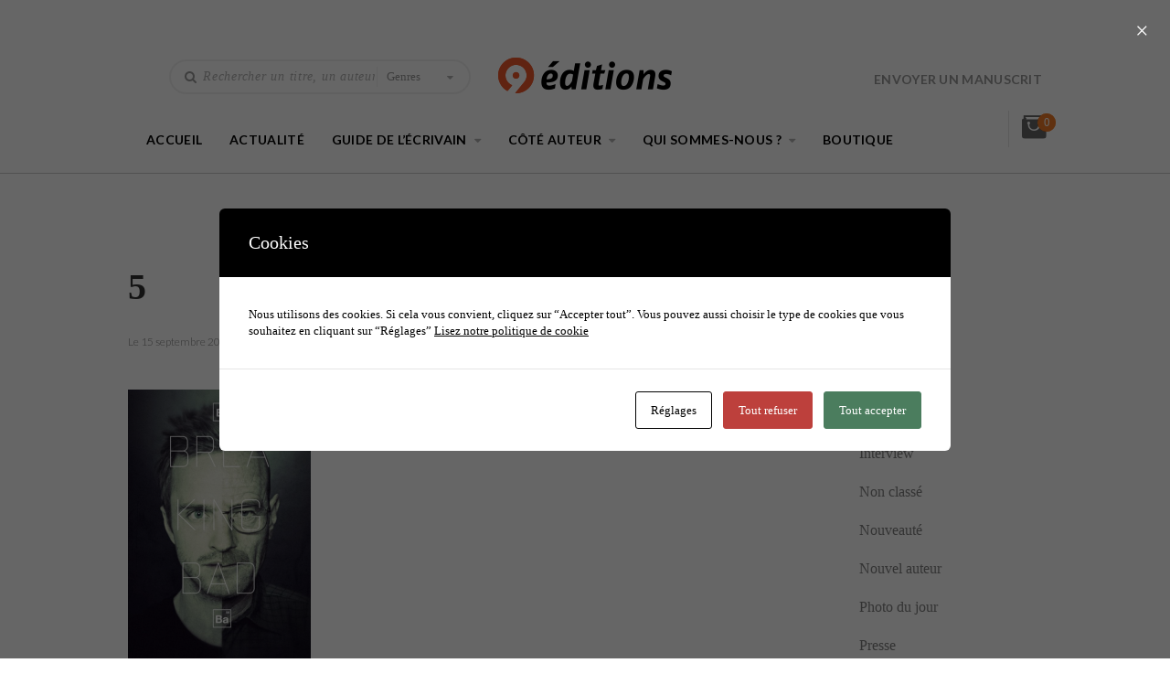

--- FILE ---
content_type: text/html; charset=UTF-8
request_url: https://9editions.com/5-4/
body_size: 26771
content:
<!DOCTYPE html>
<!--[if lt IE 7 ]><html class="ie ie6" lang="fr-FR"> <![endif]-->
<!--[if IE 7 ]><html class="ie ie7" lang="fr-FR"> <![endif]-->
<!--[if IE 8 ]><html class="ie ie8" lang="fr-FR"> <![endif]-->
<!--[if (gte IE 9)|!(IE)]><!-->
<html lang="fr-FR"> <!--<![endif]-->
<head>
    <meta charset="UTF-8" />
    <!--[if lt IE 9]>
        <script src="https://9editions.com/wp-content/themes/bebostore/asset/js/html5.js"></script>
    <![endif]-->
    <!-- Mobile Specific Metas
    ================================================== -->
    <meta name="viewport" content="width=device-width, initial-scale=1.0">
    <link rel="profile" href="https://gmpg.org/xfn/11" />
				<script type="text/javascript">document.documentElement.className = document.documentElement.className + ' yes-js js_active js'</script>
						<style>
				.wishlist_table .add_to_cart, a.add_to_wishlist.button.alt { border-radius: 16px; -moz-border-radius: 16px; -webkit-border-radius: 16px; }			</style>
			<script type="text/javascript">
				var yith_wcwl_plugin_ajax_web_url = '/wp-admin/admin-ajax.php';
			</script>
		<meta name='robots' content='index, follow, max-image-preview:large, max-snippet:-1, max-video-preview:-1' />

            <script data-no-defer="1" data-ezscrex="false" data-cfasync="false" data-pagespeed-no-defer data-cookieconsent="ignore">
                var ctPublicFunctions = {"_ajax_nonce":"690ea74708","_rest_nonce":"845e447e25","_ajax_url":"\/wp-admin\/admin-ajax.php","_rest_url":"https:\/\/9editions.com\/wp-json\/","data__cookies_type":"native","data__ajax_type":"rest","data__bot_detector_enabled":0,"data__frontend_data_log_enabled":1,"cookiePrefix":"","wprocket_detected":false,"host_url":"9editions.com","text__ee_click_to_select":"Click to select the whole data","text__ee_original_email":"The complete one is","text__ee_got_it":"Got it","text__ee_blocked":"Blocked","text__ee_cannot_connect":"Cannot connect","text__ee_cannot_decode":"Can not decode email. Unknown reason","text__ee_email_decoder":"CleanTalk email decoder","text__ee_wait_for_decoding":"The magic is on the way!","text__ee_decoding_process":"Please wait a few seconds while we decode the contact data."}
            </script>
        
            <script data-no-defer="1" data-ezscrex="false" data-cfasync="false" data-pagespeed-no-defer data-cookieconsent="ignore">
                var ctPublic = {"_ajax_nonce":"690ea74708","settings__forms__check_internal":"0","settings__forms__check_external":"0","settings__forms__force_protection":0,"settings__forms__search_test":"1","settings__forms__wc_add_to_cart":"0","settings__data__bot_detector_enabled":0,"settings__sfw__anti_crawler":0,"blog_home":"https:\/\/9editions.com\/","pixel__setting":"0","pixel__enabled":false,"pixel__url":null,"data__email_check_before_post":"1","data__email_check_exist_post":0,"data__cookies_type":"native","data__key_is_ok":true,"data__visible_fields_required":true,"wl_brandname":"Anti-Spam by CleanTalk","wl_brandname_short":"CleanTalk","ct_checkjs_key":845419015,"emailEncoderPassKey":"f00baf99606510a826532d869e812c18","bot_detector_forms_excluded":"W10=","advancedCacheExists":false,"varnishCacheExists":false,"wc_ajax_add_to_cart":true}
            </script>
        
	<!-- This site is optimized with the Yoast SEO plugin v26.8 - https://yoast.com/product/yoast-seo-wordpress/ -->
	<title>5 - 9 éditions</title>
	<link rel="canonical" href="https://9editions.com/5-4/" />
	<meta property="og:locale" content="fr_FR" />
	<meta property="og:type" content="article" />
	<meta property="og:title" content="5 - 9 éditions" />
	<meta property="og:url" content="https://9editions.com/5-4/" />
	<meta property="og:site_name" content="9 éditions" />
	<meta property="og:image" content="https://9editions.com/5-4" />
	<meta property="og:image:width" content="640" />
	<meta property="og:image:height" content="960" />
	<meta property="og:image:type" content="image/png" />
	<meta name="twitter:card" content="summary_large_image" />
	<script type="application/ld+json" class="yoast-schema-graph">{"@context":"https://schema.org","@graph":[{"@type":"WebPage","@id":"https://9editions.com/5-4/","url":"https://9editions.com/5-4/","name":"5 - 9 éditions","isPartOf":{"@id":"https://9editions.com/#website"},"primaryImageOfPage":{"@id":"https://9editions.com/5-4/#primaryimage"},"image":{"@id":"https://9editions.com/5-4/#primaryimage"},"thumbnailUrl":"https://9editions.com/wp-content/uploads/2015/09/5-2.png","datePublished":"2015-09-15T02:54:30+00:00","breadcrumb":{"@id":"https://9editions.com/5-4/#breadcrumb"},"inLanguage":"fr-FR","potentialAction":[{"@type":"ReadAction","target":["https://9editions.com/5-4/"]}]},{"@type":"ImageObject","inLanguage":"fr-FR","@id":"https://9editions.com/5-4/#primaryimage","url":"https://9editions.com/wp-content/uploads/2015/09/5-2.png","contentUrl":"https://9editions.com/wp-content/uploads/2015/09/5-2.png","width":640,"height":960},{"@type":"BreadcrumbList","@id":"https://9editions.com/5-4/#breadcrumb","itemListElement":[{"@type":"ListItem","position":1,"name":"Accueil","item":"https://9editions.com/"},{"@type":"ListItem","position":2,"name":"5"}]},{"@type":"WebSite","@id":"https://9editions.com/#website","url":"https://9editions.com/","name":"9 éditions","description":"Au côté des auteurs","potentialAction":[{"@type":"SearchAction","target":{"@type":"EntryPoint","urlTemplate":"https://9editions.com/?s={search_term_string}"},"query-input":{"@type":"PropertyValueSpecification","valueRequired":true,"valueName":"search_term_string"}}],"inLanguage":"fr-FR"}]}</script>
	<!-- / Yoast SEO plugin. -->


<link rel='dns-prefetch' href='//www.googletagmanager.com' />
<link rel='dns-prefetch' href='//fonts.googleapis.com' />
<link rel="alternate" type="application/rss+xml" title="9 éditions &raquo; Flux" href="https://9editions.com/feed/" />
<link rel="alternate" type="application/rss+xml" title="9 éditions &raquo; Flux des commentaires" href="https://9editions.com/comments/feed/" />
<link rel="alternate" type="application/rss+xml" title="9 éditions &raquo; 5 Flux des commentaires" href="https://9editions.com/feed/?attachment_id=1146" />
<link rel="alternate" title="oEmbed (JSON)" type="application/json+oembed" href="https://9editions.com/wp-json/oembed/1.0/embed?url=https%3A%2F%2F9editions.com%2F5-4%2F" />
<link rel="alternate" title="oEmbed (XML)" type="text/xml+oembed" href="https://9editions.com/wp-json/oembed/1.0/embed?url=https%3A%2F%2F9editions.com%2F5-4%2F&#038;format=xml" />
<style id='wp-img-auto-sizes-contain-inline-css' type='text/css'>
img:is([sizes=auto i],[sizes^="auto," i]){contain-intrinsic-size:3000px 1500px}
/*# sourceURL=wp-img-auto-sizes-contain-inline-css */
</style>
<link rel='stylesheet' id='validate-engine-css-css' href='https://9editions.com/wp-content/plugins/wysija-newsletters/css/validationEngine.jquery.css?ver=2.14' type='text/css' media='all' />
<style id='wp-emoji-styles-inline-css' type='text/css'>

	img.wp-smiley, img.emoji {
		display: inline !important;
		border: none !important;
		box-shadow: none !important;
		height: 1em !important;
		width: 1em !important;
		margin: 0 0.07em !important;
		vertical-align: -0.1em !important;
		background: none !important;
		padding: 0 !important;
	}
/*# sourceURL=wp-emoji-styles-inline-css */
</style>
<link rel='stylesheet' id='wp-block-library-css' href='https://9editions.com/wp-includes/css/dist/block-library/style.css?ver=c2ee24c2fab306316f07e5011bc3fe60' type='text/css' media='all' />
<link rel='stylesheet' id='wc-blocks-style-css' href='https://9editions.com/wp-content/plugins/woocommerce/assets/client/blocks/wc-blocks.css?ver=1767624723' type='text/css' media='all' />
<style id='global-styles-inline-css' type='text/css'>
:root{--wp--preset--aspect-ratio--square: 1;--wp--preset--aspect-ratio--4-3: 4/3;--wp--preset--aspect-ratio--3-4: 3/4;--wp--preset--aspect-ratio--3-2: 3/2;--wp--preset--aspect-ratio--2-3: 2/3;--wp--preset--aspect-ratio--16-9: 16/9;--wp--preset--aspect-ratio--9-16: 9/16;--wp--preset--color--black: #000000;--wp--preset--color--cyan-bluish-gray: #abb8c3;--wp--preset--color--white: #ffffff;--wp--preset--color--pale-pink: #f78da7;--wp--preset--color--vivid-red: #cf2e2e;--wp--preset--color--luminous-vivid-orange: #ff6900;--wp--preset--color--luminous-vivid-amber: #fcb900;--wp--preset--color--light-green-cyan: #7bdcb5;--wp--preset--color--vivid-green-cyan: #00d084;--wp--preset--color--pale-cyan-blue: #8ed1fc;--wp--preset--color--vivid-cyan-blue: #0693e3;--wp--preset--color--vivid-purple: #9b51e0;--wp--preset--gradient--vivid-cyan-blue-to-vivid-purple: linear-gradient(135deg,rgb(6,147,227) 0%,rgb(155,81,224) 100%);--wp--preset--gradient--light-green-cyan-to-vivid-green-cyan: linear-gradient(135deg,rgb(122,220,180) 0%,rgb(0,208,130) 100%);--wp--preset--gradient--luminous-vivid-amber-to-luminous-vivid-orange: linear-gradient(135deg,rgb(252,185,0) 0%,rgb(255,105,0) 100%);--wp--preset--gradient--luminous-vivid-orange-to-vivid-red: linear-gradient(135deg,rgb(255,105,0) 0%,rgb(207,46,46) 100%);--wp--preset--gradient--very-light-gray-to-cyan-bluish-gray: linear-gradient(135deg,rgb(238,238,238) 0%,rgb(169,184,195) 100%);--wp--preset--gradient--cool-to-warm-spectrum: linear-gradient(135deg,rgb(74,234,220) 0%,rgb(151,120,209) 20%,rgb(207,42,186) 40%,rgb(238,44,130) 60%,rgb(251,105,98) 80%,rgb(254,248,76) 100%);--wp--preset--gradient--blush-light-purple: linear-gradient(135deg,rgb(255,206,236) 0%,rgb(152,150,240) 100%);--wp--preset--gradient--blush-bordeaux: linear-gradient(135deg,rgb(254,205,165) 0%,rgb(254,45,45) 50%,rgb(107,0,62) 100%);--wp--preset--gradient--luminous-dusk: linear-gradient(135deg,rgb(255,203,112) 0%,rgb(199,81,192) 50%,rgb(65,88,208) 100%);--wp--preset--gradient--pale-ocean: linear-gradient(135deg,rgb(255,245,203) 0%,rgb(182,227,212) 50%,rgb(51,167,181) 100%);--wp--preset--gradient--electric-grass: linear-gradient(135deg,rgb(202,248,128) 0%,rgb(113,206,126) 100%);--wp--preset--gradient--midnight: linear-gradient(135deg,rgb(2,3,129) 0%,rgb(40,116,252) 100%);--wp--preset--font-size--small: 13px;--wp--preset--font-size--medium: 20px;--wp--preset--font-size--large: 36px;--wp--preset--font-size--x-large: 42px;--wp--preset--spacing--20: 0.44rem;--wp--preset--spacing--30: 0.67rem;--wp--preset--spacing--40: 1rem;--wp--preset--spacing--50: 1.5rem;--wp--preset--spacing--60: 2.25rem;--wp--preset--spacing--70: 3.38rem;--wp--preset--spacing--80: 5.06rem;--wp--preset--shadow--natural: 6px 6px 9px rgba(0, 0, 0, 0.2);--wp--preset--shadow--deep: 12px 12px 50px rgba(0, 0, 0, 0.4);--wp--preset--shadow--sharp: 6px 6px 0px rgba(0, 0, 0, 0.2);--wp--preset--shadow--outlined: 6px 6px 0px -3px rgb(255, 255, 255), 6px 6px rgb(0, 0, 0);--wp--preset--shadow--crisp: 6px 6px 0px rgb(0, 0, 0);}:where(.is-layout-flex){gap: 0.5em;}:where(.is-layout-grid){gap: 0.5em;}body .is-layout-flex{display: flex;}.is-layout-flex{flex-wrap: wrap;align-items: center;}.is-layout-flex > :is(*, div){margin: 0;}body .is-layout-grid{display: grid;}.is-layout-grid > :is(*, div){margin: 0;}:where(.wp-block-columns.is-layout-flex){gap: 2em;}:where(.wp-block-columns.is-layout-grid){gap: 2em;}:where(.wp-block-post-template.is-layout-flex){gap: 1.25em;}:where(.wp-block-post-template.is-layout-grid){gap: 1.25em;}.has-black-color{color: var(--wp--preset--color--black) !important;}.has-cyan-bluish-gray-color{color: var(--wp--preset--color--cyan-bluish-gray) !important;}.has-white-color{color: var(--wp--preset--color--white) !important;}.has-pale-pink-color{color: var(--wp--preset--color--pale-pink) !important;}.has-vivid-red-color{color: var(--wp--preset--color--vivid-red) !important;}.has-luminous-vivid-orange-color{color: var(--wp--preset--color--luminous-vivid-orange) !important;}.has-luminous-vivid-amber-color{color: var(--wp--preset--color--luminous-vivid-amber) !important;}.has-light-green-cyan-color{color: var(--wp--preset--color--light-green-cyan) !important;}.has-vivid-green-cyan-color{color: var(--wp--preset--color--vivid-green-cyan) !important;}.has-pale-cyan-blue-color{color: var(--wp--preset--color--pale-cyan-blue) !important;}.has-vivid-cyan-blue-color{color: var(--wp--preset--color--vivid-cyan-blue) !important;}.has-vivid-purple-color{color: var(--wp--preset--color--vivid-purple) !important;}.has-black-background-color{background-color: var(--wp--preset--color--black) !important;}.has-cyan-bluish-gray-background-color{background-color: var(--wp--preset--color--cyan-bluish-gray) !important;}.has-white-background-color{background-color: var(--wp--preset--color--white) !important;}.has-pale-pink-background-color{background-color: var(--wp--preset--color--pale-pink) !important;}.has-vivid-red-background-color{background-color: var(--wp--preset--color--vivid-red) !important;}.has-luminous-vivid-orange-background-color{background-color: var(--wp--preset--color--luminous-vivid-orange) !important;}.has-luminous-vivid-amber-background-color{background-color: var(--wp--preset--color--luminous-vivid-amber) !important;}.has-light-green-cyan-background-color{background-color: var(--wp--preset--color--light-green-cyan) !important;}.has-vivid-green-cyan-background-color{background-color: var(--wp--preset--color--vivid-green-cyan) !important;}.has-pale-cyan-blue-background-color{background-color: var(--wp--preset--color--pale-cyan-blue) !important;}.has-vivid-cyan-blue-background-color{background-color: var(--wp--preset--color--vivid-cyan-blue) !important;}.has-vivid-purple-background-color{background-color: var(--wp--preset--color--vivid-purple) !important;}.has-black-border-color{border-color: var(--wp--preset--color--black) !important;}.has-cyan-bluish-gray-border-color{border-color: var(--wp--preset--color--cyan-bluish-gray) !important;}.has-white-border-color{border-color: var(--wp--preset--color--white) !important;}.has-pale-pink-border-color{border-color: var(--wp--preset--color--pale-pink) !important;}.has-vivid-red-border-color{border-color: var(--wp--preset--color--vivid-red) !important;}.has-luminous-vivid-orange-border-color{border-color: var(--wp--preset--color--luminous-vivid-orange) !important;}.has-luminous-vivid-amber-border-color{border-color: var(--wp--preset--color--luminous-vivid-amber) !important;}.has-light-green-cyan-border-color{border-color: var(--wp--preset--color--light-green-cyan) !important;}.has-vivid-green-cyan-border-color{border-color: var(--wp--preset--color--vivid-green-cyan) !important;}.has-pale-cyan-blue-border-color{border-color: var(--wp--preset--color--pale-cyan-blue) !important;}.has-vivid-cyan-blue-border-color{border-color: var(--wp--preset--color--vivid-cyan-blue) !important;}.has-vivid-purple-border-color{border-color: var(--wp--preset--color--vivid-purple) !important;}.has-vivid-cyan-blue-to-vivid-purple-gradient-background{background: var(--wp--preset--gradient--vivid-cyan-blue-to-vivid-purple) !important;}.has-light-green-cyan-to-vivid-green-cyan-gradient-background{background: var(--wp--preset--gradient--light-green-cyan-to-vivid-green-cyan) !important;}.has-luminous-vivid-amber-to-luminous-vivid-orange-gradient-background{background: var(--wp--preset--gradient--luminous-vivid-amber-to-luminous-vivid-orange) !important;}.has-luminous-vivid-orange-to-vivid-red-gradient-background{background: var(--wp--preset--gradient--luminous-vivid-orange-to-vivid-red) !important;}.has-very-light-gray-to-cyan-bluish-gray-gradient-background{background: var(--wp--preset--gradient--very-light-gray-to-cyan-bluish-gray) !important;}.has-cool-to-warm-spectrum-gradient-background{background: var(--wp--preset--gradient--cool-to-warm-spectrum) !important;}.has-blush-light-purple-gradient-background{background: var(--wp--preset--gradient--blush-light-purple) !important;}.has-blush-bordeaux-gradient-background{background: var(--wp--preset--gradient--blush-bordeaux) !important;}.has-luminous-dusk-gradient-background{background: var(--wp--preset--gradient--luminous-dusk) !important;}.has-pale-ocean-gradient-background{background: var(--wp--preset--gradient--pale-ocean) !important;}.has-electric-grass-gradient-background{background: var(--wp--preset--gradient--electric-grass) !important;}.has-midnight-gradient-background{background: var(--wp--preset--gradient--midnight) !important;}.has-small-font-size{font-size: var(--wp--preset--font-size--small) !important;}.has-medium-font-size{font-size: var(--wp--preset--font-size--medium) !important;}.has-large-font-size{font-size: var(--wp--preset--font-size--large) !important;}.has-x-large-font-size{font-size: var(--wp--preset--font-size--x-large) !important;}
/*# sourceURL=global-styles-inline-css */
</style>
<style id='core-block-supports-inline-css' type='text/css'>
/**
 * Core styles: block-supports
 */

/*# sourceURL=core-block-supports-inline-css */
</style>

<style id='classic-theme-styles-inline-css' type='text/css'>
/**
 * These rules are needed for backwards compatibility.
 * They should match the button element rules in the base theme.json file.
 */
.wp-block-button__link {
	color: #ffffff;
	background-color: #32373c;
	border-radius: 9999px; /* 100% causes an oval, but any explicit but really high value retains the pill shape. */

	/* This needs a low specificity so it won't override the rules from the button element if defined in theme.json. */
	box-shadow: none;
	text-decoration: none;

	/* The extra 2px are added to size solids the same as the outline versions.*/
	padding: calc(0.667em + 2px) calc(1.333em + 2px);

	font-size: 1.125em;
}

.wp-block-file__button {
	background: #32373c;
	color: #ffffff;
	text-decoration: none;
}

/*# sourceURL=/wp-includes/css/classic-themes.css */
</style>
<link rel='stylesheet' id='cptch_stylesheet-css' href='https://9editions.com/wp-content/plugins/captcha/css/front_end_style.css?ver=4.2.8' type='text/css' media='all' />
<link rel='stylesheet' id='dashicons-css' href='https://9editions.com/wp-includes/css/dashicons.css?ver=c2ee24c2fab306316f07e5011bc3fe60' type='text/css' media='all' />
<link rel='stylesheet' id='cptch_desktop_style-css' href='https://9editions.com/wp-content/plugins/captcha/css/desktop_style.css?ver=4.2.8' type='text/css' media='all' />
<link rel='stylesheet' id='cleantalk-public-css-css' href='https://9editions.com/wp-content/plugins/cleantalk-spam-protect/css/cleantalk-public.min.css?ver=6.70.1_1767624640' type='text/css' media='all' />
<link rel='stylesheet' id='cleantalk-email-decoder-css-css' href='https://9editions.com/wp-content/plugins/cleantalk-spam-protect/css/cleantalk-email-decoder.min.css?ver=6.70.1_1767624640' type='text/css' media='all' />
<link rel='stylesheet' id='contact-form-7-css' href='https://9editions.com/wp-content/plugins/contact-form-7/includes/css/styles.css?ver=6.1.4' type='text/css' media='all' />
<link rel='stylesheet' id='cookies-and-content-security-policy-css' href='https://9editions.com/wp-content/plugins/cookies-and-content-security-policy/css/cookies-and-content-security-policy.min.css?ver=2.35' type='text/css' media='all' />
<link rel='stylesheet' id='pac-styles-css' href='https://9editions.com/wp-content/plugins/plg-bebo-store/includes/thirdparty/woocommerce-product-archive-customiser/assets/css/pac.css?ver=c2ee24c2fab306316f07e5011bc3fe60' type='text/css' media='all' />
<link rel='stylesheet' id='pac-layout-styles-css' href='https://9editions.com/wp-content/plugins/plg-bebo-store/includes/thirdparty/woocommerce-product-archive-customiser/assets/css/layout.css?ver=c2ee24c2fab306316f07e5011bc3fe60' type='text/css' media='only screen and (min-width: 768px)' />
<link rel='stylesheet' id='woocommerce-layout-css' href='https://9editions.com/wp-content/plugins/woocommerce/assets/css/woocommerce-layout.css?ver=10.4.3' type='text/css' media='all' />
<link rel='stylesheet' id='woocommerce-smallscreen-css' href='https://9editions.com/wp-content/plugins/woocommerce/assets/css/woocommerce-smallscreen.css?ver=10.4.3' type='text/css' media='only screen and (max-width: 768px)' />
<link rel='stylesheet' id='woocommerce-general-css' href='https://9editions.com/wp-content/plugins/woocommerce/assets/css/woocommerce.css?ver=10.4.3' type='text/css' media='all' />
<style id='woocommerce-inline-inline-css' type='text/css'>
.woocommerce form .form-row .required { visibility: visible; }
/*# sourceURL=woocommerce-inline-inline-css */
</style>
<link rel='stylesheet' id='cmplz-general-css' href='https://9editions.com/wp-content/plugins/complianz-gdpr/assets/css/cookieblocker.css?ver=1767624652' type='text/css' media='all' />
<link rel='stylesheet' id='megamenu-css' href='https://9editions.com/wp-content/uploads/maxmegamenu/style.css?ver=9eac63' type='text/css' media='all' />
<link rel='stylesheet' id='jquery-colorbox-css' href='https://9editions.com/wp-content/plugins/plg-bebo-store/includes/thirdparty/yith-woocommerce-compare/assets/css/colorbox.css?ver=c2ee24c2fab306316f07e5011bc3fe60' type='text/css' media='all' />
<link rel='stylesheet' id='woocommerce_prettyPhoto_css-css' href='https://9editions.com/wp-content/plugins/woocommerce/assets/css/prettyPhoto.css?ver=10.4.3' type='text/css' media='all' />
<link rel='stylesheet' id='jquery-selectBox-css' href='https://9editions.com/wp-content/plugins/plg-bebo-store/includes/thirdparty/yith-woocommerce-wishlist/assets/css/jquery.selectBox.css?ver=1.2.0' type='text/css' media='all' />
<link rel='stylesheet' id='yith-wcwl-main-css' href='https://9editions.com/wp-content/plugins/plg-bebo-store/includes/thirdparty/yith-woocommerce-wishlist/assets/css/style.css?ver=2.0.15' type='text/css' media='all' />
<link rel='stylesheet' id='yith-wcwl-font-awesome-css' href='https://9editions.com/wp-content/plugins/plg-bebo-store/includes/thirdparty/yith-woocommerce-wishlist/assets/css/font-awesome.min.css?ver=4.3.0' type='text/css' media='all' />
<link rel='stylesheet' id='css-font-awesome-css' href='https://9editions.com/wp-content/themes/bebostore/asset/css/font-awesome.min.css?ver=4.3.0' type='text/css' media='all' />
<link rel='stylesheet' id='css-animate-css' href='https://9editions.com/wp-content/themes/bebostore/asset/css/animate.css?ver=1.0.5' type='text/css' media='all' />
<link rel='stylesheet' id='css-selectbox-css' href='https://9editions.com/wp-content/themes/bebostore/asset/css/jquery.selectbox.css?ver=1.0.5' type='text/css' media='all' />
<link rel='stylesheet' id='css-idangerous-css' href='https://9editions.com/wp-content/themes/bebostore/asset/css/idangerous.swiper.css?ver=1.0.5' type='text/css' media='all' />
<link rel='stylesheet' id='css-style-woo-css' href='https://9editions.com/wp-content/themes/bebostore/asset/css/bebostore_woo.css?ver=1.0.0' type='text/css' media='all' />
<link rel='stylesheet' id='css-flipbook-css' href='https://9editions.com/wp-content/themes/bebostore/asset/css/css-flipbook.css?ver=1.0.0' type='text/css' media='all' />
<link rel='stylesheet' id='css-bootstrap-css' href='https://9editions.com/wp-content/themes/bebostore/asset/css/bootstrap.css?ver=3.3.1' type='text/css' media='all' />
<link rel='stylesheet' id='css-font-Merriweather-css' href='//fonts.googleapis.com/css?family=Merriweather%3A400%2C300italic%2C700italic%2C300%2C700&#038;ver=1.0.5' type='text/css' media='all' />
<link rel='stylesheet' id='css-font-lato-css' href='//fonts.googleapis.com/css?family=Lato%3A100%2C300%2C400%2C700%2C900&#038;ver=1.0.5' type='text/css' media='all' />
<link rel='stylesheet' id='css-store-style-css' href='https://9editions.com/wp-content/themes/bebostore/style.css?ver=1.0.5' type='text/css' media='all' />
<link rel='stylesheet' id='css-default-style-css' href='https://9editions.com/wp-content/themes/bebostore/asset/css/bebostore.css?ver=1.0.5' type='text/css' media='all' />
<script type="text/javascript" src="https://9editions.com/wp-content/plugins/cleantalk-spam-protect/js/apbct-public-bundle_gathering.min.js?ver=6.70.1_1767624640" id="apbct-public-bundle_gathering.min-js-js"></script>
<script type="text/javascript" src="https://9editions.com/wp-includes/js/jquery/jquery.js?ver=3.7.1" id="jquery-core-js"></script>
<script type="text/javascript" src="https://9editions.com/wp-includes/js/jquery/jquery-migrate.js?ver=3.4.1" id="jquery-migrate-js"></script>
<script type="text/javascript" src="https://9editions.com/wp-content/plugins/woocommerce/assets/js/jquery-blockui/jquery.blockUI.js?ver=2.7.0-wc.10.4.3" id="wc-jquery-blockui-js" data-wp-strategy="defer"></script>
<script type="text/javascript" id="wc-add-to-cart-js-extra">
/* <![CDATA[ */
var wc_add_to_cart_params = {"ajax_url":"/wp-admin/admin-ajax.php","wc_ajax_url":"/?wc-ajax=%%endpoint%%","i18n_view_cart":"Voir le panier","cart_url":"https://9editions.com/panier/","is_cart":"","cart_redirect_after_add":"yes"};
//# sourceURL=wc-add-to-cart-js-extra
/* ]]> */
</script>
<script type="text/javascript" src="https://9editions.com/wp-content/plugins/woocommerce/assets/js/frontend/add-to-cart.js?ver=10.4.3" id="wc-add-to-cart-js" data-wp-strategy="defer"></script>
<script type="text/javascript" src="https://9editions.com/wp-content/plugins/woocommerce/assets/js/js-cookie/js.cookie.js?ver=2.1.4-wc.10.4.3" id="wc-js-cookie-js" defer="defer" data-wp-strategy="defer"></script>
<script type="text/javascript" id="woocommerce-js-extra">
/* <![CDATA[ */
var woocommerce_params = {"ajax_url":"/wp-admin/admin-ajax.php","wc_ajax_url":"/?wc-ajax=%%endpoint%%","i18n_password_show":"Afficher le mot de passe","i18n_password_hide":"Masquer le mot de passe"};
//# sourceURL=woocommerce-js-extra
/* ]]> */
</script>
<script type="text/javascript" src="https://9editions.com/wp-content/plugins/woocommerce/assets/js/frontend/woocommerce.js?ver=10.4.3" id="woocommerce-js" defer="defer" data-wp-strategy="defer"></script>
<script type="text/javascript" src="https://9editions.com/wp-content/plugins/js_composer/assets/js/vendors/woocommerce-add-to-cart.js?ver=4.12" id="vc_woocommerce-add-to-cart-js-js"></script>
<script type="text/javascript" src="https://9editions.com/wp-content/plugins/woocommerce/assets/js/prettyPhoto/jquery.prettyPhoto.js?ver=3.1.6-wc.10.4.3" id="wc-prettyPhoto-js" defer="defer" data-wp-strategy="defer"></script>
<script type="text/javascript" src="https://9editions.com/wp-content/plugins/woocommerce/assets/js/prettyPhoto/jquery.prettyPhoto.init.js?ver=10.4.3" id="wc-prettyPhoto-init-js" defer="defer" data-wp-strategy="defer"></script>
<script type="text/javascript" src="https://9editions.com/wp-content/themes/bebostore/asset/js/idangerous.swiper.min.js?ver=2.7.0" id="jquery-idangerous-js"></script>
<script type="text/javascript" src="https://9editions.com/wp-content/themes/bebostore/asset/js/idangerous.swiper.scrollbar-2.1.js?ver=2.7.0" id="jquery-idangerous-scrollbar-js"></script>
<script type="text/javascript" src="https://9editions.com/wp-content/themes/bebostore/asset/js/modernizr.custom.js?ver=1.0.1" id="jquery-flipbook-main-js"></script>
<script type="text/javascript" src="https://9editions.com/wp-content/themes/bebostore/asset/js/jquery.adaptive-backgrounds.js?ver=1.0.1" id="jquery-get-color-js"></script>
<script type="text/javascript" src="https://9editions.com/wp-content/themes/bebostore/asset/js/bootstrap.min.js?ver=3.3.1" id="bootstrap-js"></script>
<script type="text/javascript" src="https://9editions.com/wp-content/themes/bebostore/asset/js/jquery.jplayer.js?ver=2.9.2" id="jquery-player-js"></script>
<script type="text/javascript" src="https://9editions.com/wp-content/themes/bebostore/asset/js/jplayer.playlist.min.js?ver=2.9.2" id="jquery-playlist-js"></script>

<!-- Extrait de code de la balise Google (gtag.js) ajouté par Site Kit -->
<!-- Extrait Google Analytics ajouté par Site Kit -->
<script type="text/javascript" src="https://www.googletagmanager.com/gtag/js?id=G-09VH8GVBRF" id="google_gtagjs-js" async></script>
<script type="text/javascript" id="google_gtagjs-js-after">
/* <![CDATA[ */
window.dataLayer = window.dataLayer || [];function gtag(){dataLayer.push(arguments);}
gtag("set","linker",{"domains":["9editions.com"]});
gtag("js", new Date());
gtag("set", "developer_id.dZTNiMT", true);
gtag("config", "G-09VH8GVBRF");
//# sourceURL=google_gtagjs-js-after
/* ]]> */
</script>
<link rel="https://api.w.org/" href="https://9editions.com/wp-json/" /><link rel="alternate" title="JSON" type="application/json" href="https://9editions.com/wp-json/wp/v2/media/1146" /><link rel="EditURI" type="application/rsd+xml" title="RSD" href="https://9editions.com/xmlrpc.php?rsd" />
<meta name="generator" content="Site Kit by Google 1.170.0" />	<noscript><style>.woocommerce-product-gallery{ opacity: 1 !important; }</style></noscript>
	
<!-- Balises Meta Google AdSense ajoutées par Site Kit -->
<meta name="google-adsense-platform-account" content="ca-host-pub-2644536267352236">
<meta name="google-adsense-platform-domain" content="sitekit.withgoogle.com">
<!-- Fin des balises Meta End Google AdSense ajoutées par Site Kit -->
<meta name="generator" content="Powered by Visual Composer - drag and drop page builder for WordPress."/>
<!--[if lte IE 9]><link rel="stylesheet" type="text/css" href="https://9editions.com/wp-content/plugins/js_composer/assets/css/vc_lte_ie9.min.css" media="screen"><![endif]--><!--[if IE  8]><link rel="stylesheet" type="text/css" href="https://9editions.com/wp-content/plugins/js_composer/assets/css/vc-ie8.min.css" media="screen"><![endif]--><meta name="generator" content="Powered by Slider Revolution 6.6.7 - responsive, Mobile-Friendly Slider Plugin for WordPress with comfortable drag and drop interface." />
<style type="text/css" id="cookies-and-content-security-policy-css-custom"></style><link rel="icon" href="https://9editions.com/wp-content/uploads/2016/09/cropped-logo_carré_512x512-32x32.png" sizes="32x32" />
<link rel="icon" href="https://9editions.com/wp-content/uploads/2016/09/cropped-logo_carré_512x512-192x192.png" sizes="192x192" />
<link rel="apple-touch-icon" href="https://9editions.com/wp-content/uploads/2016/09/cropped-logo_carré_512x512-180x180.png" />
<meta name="msapplication-TileImage" content="https://9editions.com/wp-content/uploads/2016/09/cropped-logo_carré_512x512-270x270.png" />
<script>function setREVStartSize(e){
			//window.requestAnimationFrame(function() {
				window.RSIW = window.RSIW===undefined ? window.innerWidth : window.RSIW;
				window.RSIH = window.RSIH===undefined ? window.innerHeight : window.RSIH;
				try {
					var pw = document.getElementById(e.c).parentNode.offsetWidth,
						newh;
					pw = pw===0 || isNaN(pw) || (e.l=="fullwidth" || e.layout=="fullwidth") ? window.RSIW : pw;
					e.tabw = e.tabw===undefined ? 0 : parseInt(e.tabw);
					e.thumbw = e.thumbw===undefined ? 0 : parseInt(e.thumbw);
					e.tabh = e.tabh===undefined ? 0 : parseInt(e.tabh);
					e.thumbh = e.thumbh===undefined ? 0 : parseInt(e.thumbh);
					e.tabhide = e.tabhide===undefined ? 0 : parseInt(e.tabhide);
					e.thumbhide = e.thumbhide===undefined ? 0 : parseInt(e.thumbhide);
					e.mh = e.mh===undefined || e.mh=="" || e.mh==="auto" ? 0 : parseInt(e.mh,0);
					if(e.layout==="fullscreen" || e.l==="fullscreen")
						newh = Math.max(e.mh,window.RSIH);
					else{
						e.gw = Array.isArray(e.gw) ? e.gw : [e.gw];
						for (var i in e.rl) if (e.gw[i]===undefined || e.gw[i]===0) e.gw[i] = e.gw[i-1];
						e.gh = e.el===undefined || e.el==="" || (Array.isArray(e.el) && e.el.length==0)? e.gh : e.el;
						e.gh = Array.isArray(e.gh) ? e.gh : [e.gh];
						for (var i in e.rl) if (e.gh[i]===undefined || e.gh[i]===0) e.gh[i] = e.gh[i-1];
											
						var nl = new Array(e.rl.length),
							ix = 0,
							sl;
						e.tabw = e.tabhide>=pw ? 0 : e.tabw;
						e.thumbw = e.thumbhide>=pw ? 0 : e.thumbw;
						e.tabh = e.tabhide>=pw ? 0 : e.tabh;
						e.thumbh = e.thumbhide>=pw ? 0 : e.thumbh;
						for (var i in e.rl) nl[i] = e.rl[i]<window.RSIW ? 0 : e.rl[i];
						sl = nl[0];
						for (var i in nl) if (sl>nl[i] && nl[i]>0) { sl = nl[i]; ix=i;}
						var m = pw>(e.gw[ix]+e.tabw+e.thumbw) ? 1 : (pw-(e.tabw+e.thumbw)) / (e.gw[ix]);
						newh =  (e.gh[ix] * m) + (e.tabh + e.thumbh);
					}
					var el = document.getElementById(e.c);
					if (el!==null && el) el.style.height = newh+"px";
					el = document.getElementById(e.c+"_wrapper");
					if (el!==null && el) {
						el.style.height = newh+"px";
						el.style.display = "block";
					}
				} catch(e){
					console.log("Failure at Presize of Slider:" + e)
				}
			//});
		  };</script>
<style type="text/css" title="dynamic-css" class="options-output">body,.form-subcribe .subcribe-form-view .title-subcribe strong,.book-info span.book-name,.list-blog .blog-item .title-blog,header.header-two .nav-right .list-right-nav li,header.header-two .search-navigation-full .search form input,.woocommerce .book-item-detail .product_title,.box-meet-author .author-info .desc-name .name-author,.book-search-head,.section-blog-detail .blogs-detail .news-title,.section-blog-detail .nav-detail .next-back,.book-about-author .about-post-author span.author-name,.book-comment-form .comment-reply-title,.right-sidebar .sidebar-widget ul li,.book-contact .book-form-contact .book-address .book-place-name,.blog-items .news-description .news-title,.testimonial-message,.testimonial-author .author-name,.slogan-text,.fillter-alphabeta ul li,.left-full .list-full-categories .items-category a span.cat-title,.list-name-author .list-author-name li a,.hot-author .author-name,.service-item .service-title,.book-cover-description .book-cover-descirption .book-description,.list-store .item-store .store-title,.shopping-cart .shop_table tbody .product-info-name a{opacity: 1;visibility: visible;-webkit-transition: opacity 0.24s ease-in-out;-moz-transition: opacity 0.24s ease-in-out;transition: opacity 0.24s ease-in-out;}.wf-loading body,.form-subcribe .subcribe-form-view .title-subcribe strong,.book-info span.book-name,.list-blog .blog-item .title-blog,header.header-two .nav-right .list-right-nav li,header.header-two .search-navigation-full .search form input,.woocommerce .book-item-detail .product_title,.box-meet-author .author-info .desc-name .name-author,.book-search-head,.section-blog-detail .blogs-detail .news-title,.section-blog-detail .nav-detail .next-back,.book-about-author .about-post-author span.author-name,.book-comment-form .comment-reply-title,.right-sidebar .sidebar-widget ul li,.book-contact .book-form-contact .book-address .book-place-name,.blog-items .news-description .news-title,.testimonial-message,.testimonial-author .author-name,.slogan-text,.fillter-alphabeta ul li,.left-full .list-full-categories .items-category a span.cat-title,.list-name-author .list-author-name li a,.hot-author .author-name,.service-item .service-title,.book-cover-description .book-cover-descirption .book-description,.list-store .item-store .store-title,.shopping-cart .shop_table tbody .product-info-name a,{opacity: 0;}.ie.wf-loading body,.form-subcribe .subcribe-form-view .title-subcribe strong,.book-info span.book-name,.list-blog .blog-item .title-blog,header.header-two .nav-right .list-right-nav li,header.header-two .search-navigation-full .search form input,.woocommerce .book-item-detail .product_title,.box-meet-author .author-info .desc-name .name-author,.book-search-head,.section-blog-detail .blogs-detail .news-title,.section-blog-detail .nav-detail .next-back,.book-about-author .about-post-author span.author-name,.book-comment-form .comment-reply-title,.right-sidebar .sidebar-widget ul li,.book-contact .book-form-contact .book-address .book-place-name,.blog-items .news-description .news-title,.testimonial-message,.testimonial-author .author-name,.slogan-text,.fillter-alphabeta ul li,.left-full .list-full-categories .items-category a span.cat-title,.list-name-author .list-author-name li a,.hot-author .author-name,.service-item .service-title,.book-cover-description .book-cover-descirption .book-description,.list-store .item-store .store-title,.shopping-cart .shop_table tbody .product-info-name a,{visibility: hidden;}body,footer .footer-widget .widget-body,.form-subcribe .subcribe-form-view .txt-subcrible-text,.list-blog .blog-item .blog-timeup,.book-bestseller .book-description .book-description-content .book-desc,.book-info span.book-price,.woocommerce .book-item-detail span.book-desc,.right-detail .book-desc-detail .box-detail-desc,.box-meet-author .author-info .desc-name .desc-author,.section-blog-detail .blogs-detail .news-content,.book-about-author .about-post-author span.author-desc,.comment-list .title-comment span,.comment-list .comment .comment-body,.book-contact .book-form-contact .book-address .book-contact-add,.book-contact .book-form-contact .contact-content,.book-contact .book-form-contact .book-contact-form .txt-contact, .book-contact .book-form-contact .book-contact-form .txt-message,.blog-items .news-description .short-desc,.our-team .details-team .person-team .info-person .job,.full-layout .with-widget ul li .book-best-right .name-best .b-price,.subcribe-half .subcribe-message-title .subcribe-message,.hot-author .author-desc,.book-today-hightlight.big-hightlight .book-info .book-desc,.service-item .service-desc,.categories-description,.shopping-cart .shop_table thead tr th,.shopping-cart .shop_table tbody tr td.product-price, .shopping-cart .shop_table tbody tr td.product-subtotal{opacity: 1;visibility: visible;-webkit-transition: opacity 0.24s ease-in-out;-moz-transition: opacity 0.24s ease-in-out;transition: opacity 0.24s ease-in-out;}.wf-loading body,footer .footer-widget .widget-body,.form-subcribe .subcribe-form-view .txt-subcrible-text,.list-blog .blog-item .blog-timeup,.book-bestseller .book-description .book-description-content .book-desc,.book-info span.book-price,.woocommerce .book-item-detail span.book-desc,.right-detail .book-desc-detail .box-detail-desc,.box-meet-author .author-info .desc-name .desc-author,.section-blog-detail .blogs-detail .news-content,.book-about-author .about-post-author span.author-desc,.comment-list .title-comment span,.comment-list .comment .comment-body,.book-contact .book-form-contact .book-address .book-contact-add,.book-contact .book-form-contact .contact-content,.book-contact .book-form-contact .book-contact-form .txt-contact, .book-contact .book-form-contact .book-contact-form .txt-message,.blog-items .news-description .short-desc,.our-team .details-team .person-team .info-person .job,.full-layout .with-widget ul li .book-best-right .name-best .b-price,.subcribe-half .subcribe-message-title .subcribe-message,.hot-author .author-desc,.book-today-hightlight.big-hightlight .book-info .book-desc,.service-item .service-desc,.categories-description,.shopping-cart .shop_table thead tr th,.shopping-cart .shop_table tbody tr td.product-price, .shopping-cart .shop_table tbody tr td.product-subtotal,{opacity: 0;}.ie.wf-loading body,footer .footer-widget .widget-body,.form-subcribe .subcribe-form-view .txt-subcrible-text,.list-blog .blog-item .blog-timeup,.book-bestseller .book-description .book-description-content .book-desc,.book-info span.book-price,.woocommerce .book-item-detail span.book-desc,.right-detail .book-desc-detail .box-detail-desc,.box-meet-author .author-info .desc-name .desc-author,.section-blog-detail .blogs-detail .news-content,.book-about-author .about-post-author span.author-desc,.comment-list .title-comment span,.comment-list .comment .comment-body,.book-contact .book-form-contact .book-address .book-contact-add,.book-contact .book-form-contact .contact-content,.book-contact .book-form-contact .book-contact-form .txt-contact, .book-contact .book-form-contact .book-contact-form .txt-message,.blog-items .news-description .short-desc,.our-team .details-team .person-team .info-person .job,.full-layout .with-widget ul li .book-best-right .name-best .b-price,.subcribe-half .subcribe-message-title .subcribe-message,.hot-author .author-desc,.book-today-hightlight.big-hightlight .book-info .book-desc,.service-item .service-desc,.categories-description,.shopping-cart .shop_table thead tr th,.shopping-cart .shop_table tbody tr td.product-price, .shopping-cart .shop_table tbody tr td.product-subtotal,{visibility: hidden;}body,.form-subcribe .subcribe-form-view .title-subcribe span,.title-box,.book-bestseller .book-description .book-description-content .book-tags a,.book-info span.book-author,header.header-two .search-navigation-full .search form button,.woocommerce .book-item-detail span.sku_wrapper,.woocommerce .book-item-detail span.book-quanlity,.woocommerce .book-item-detail span.by-book,.woocommerce .book-item-detail .tagged_as,.woocommerce .book-item-detail .social-share li.title-social,.list-menu-tap li,.box-meet-author .author-info .desc-name .year-author,.left-detail ul li,#main-navigation .menu-item a, #main-navigation .menu-item .mega-menu-link, #main-navigation li a, #main-navigation li .mega-menu-link, #mega-menu-wrap-main-menu .menu-item a, #mega-menu-wrap-main-menu .menu-item .mega-menu-link, #mega-menu-wrap-main-menu li a, #mega-menu-wrap-main-menu li .mega-menu-link, .woocommerce-MyAccount-navigation .menu-item a, .woocommerce-MyAccount-navigation .menu-item .mega-menu-link, .woocommerce-MyAccount-navigation li a, .woocommerce-MyAccount-navigation li .mega-menu-link,.section-blog-detail .blogs-detail .news-dateup,.section-blog-detail .blogs-detail .news-content blockquote,.box-check-out .title-box-checkout,.blog-items .news-description .news-dateup,.header-two #main-navigation .menu-item a,.testimonial-author .author-job,.list-name-author .title-alpha,.left-full .list-full-categories .items-category a span.cat-num,.full-layout .with-widget .name-widget,.service-fitem .text-service,.subcribe-half .subcribe-message-title .subcribe-title,.hot-author .author-tags,.book-today-hightlight.big-hightlight .book-info .book-tags,.breadthums-navigation .navigation-listcat .title-subcat,.archive .breadthums-navigation .woocommerce-ordering .position-sort .pull-left,.archive #product-sidebar .sidebar-widget h2,.pagging ul li .page-numbers,.archive .shop-left-bar .shop-list ul li .book-item-shop span.onsale,.header-page .title-page,.list-store .item-store .store-address,.shopping-cart .title-page,.shopping-cart .shop_table tbody .product-info-name span{opacity: 1;visibility: visible;-webkit-transition: opacity 0.24s ease-in-out;-moz-transition: opacity 0.24s ease-in-out;transition: opacity 0.24s ease-in-out;}.wf-loading body,.form-subcribe .subcribe-form-view .title-subcribe span,.title-box,.book-bestseller .book-description .book-description-content .book-tags a,.book-info span.book-author,header.header-two .search-navigation-full .search form button,.woocommerce .book-item-detail span.sku_wrapper,.woocommerce .book-item-detail span.book-quanlity,.woocommerce .book-item-detail span.by-book,.woocommerce .book-item-detail .tagged_as,.woocommerce .book-item-detail .social-share li.title-social,.list-menu-tap li,.box-meet-author .author-info .desc-name .year-author,.left-detail ul li,#main-navigation .menu-item a, #main-navigation .menu-item .mega-menu-link, #main-navigation li a, #main-navigation li .mega-menu-link, #mega-menu-wrap-main-menu .menu-item a, #mega-menu-wrap-main-menu .menu-item .mega-menu-link, #mega-menu-wrap-main-menu li a, #mega-menu-wrap-main-menu li .mega-menu-link, .woocommerce-MyAccount-navigation .menu-item a, .woocommerce-MyAccount-navigation .menu-item .mega-menu-link, .woocommerce-MyAccount-navigation li a, .woocommerce-MyAccount-navigation li .mega-menu-link,.section-blog-detail .blogs-detail .news-dateup,.section-blog-detail .blogs-detail .news-content blockquote,.box-check-out .title-box-checkout,.blog-items .news-description .news-dateup,.header-two #main-navigation .menu-item a,.testimonial-author .author-job,.list-name-author .title-alpha,.left-full .list-full-categories .items-category a span.cat-num,.full-layout .with-widget .name-widget,.service-fitem .text-service,.subcribe-half .subcribe-message-title .subcribe-title,.hot-author .author-tags,.book-today-hightlight.big-hightlight .book-info .book-tags,.breadthums-navigation .navigation-listcat .title-subcat,.archive .breadthums-navigation .woocommerce-ordering .position-sort .pull-left,.archive #product-sidebar .sidebar-widget h2,.pagging ul li .page-numbers,.archive .shop-left-bar .shop-list ul li .book-item-shop span.onsale,.header-page .title-page,.list-store .item-store .store-address,.shopping-cart .title-page,.shopping-cart .shop_table tbody .product-info-name span,{opacity: 0;}.ie.wf-loading body,.form-subcribe .subcribe-form-view .title-subcribe span,.title-box,.book-bestseller .book-description .book-description-content .book-tags a,.book-info span.book-author,header.header-two .search-navigation-full .search form button,.woocommerce .book-item-detail span.sku_wrapper,.woocommerce .book-item-detail span.book-quanlity,.woocommerce .book-item-detail span.by-book,.woocommerce .book-item-detail .tagged_as,.woocommerce .book-item-detail .social-share li.title-social,.list-menu-tap li,.box-meet-author .author-info .desc-name .year-author,.left-detail ul li,#main-navigation .menu-item a, #main-navigation .menu-item .mega-menu-link, #main-navigation li a, #main-navigation li .mega-menu-link, #mega-menu-wrap-main-menu .menu-item a, #mega-menu-wrap-main-menu .menu-item .mega-menu-link, #mega-menu-wrap-main-menu li a, #mega-menu-wrap-main-menu li .mega-menu-link, .woocommerce-MyAccount-navigation .menu-item a, .woocommerce-MyAccount-navigation .menu-item .mega-menu-link, .woocommerce-MyAccount-navigation li a, .woocommerce-MyAccount-navigation li .mega-menu-link,.section-blog-detail .blogs-detail .news-dateup,.section-blog-detail .blogs-detail .news-content blockquote,.box-check-out .title-box-checkout,.blog-items .news-description .news-dateup,.header-two #main-navigation .menu-item a,.testimonial-author .author-job,.list-name-author .title-alpha,.left-full .list-full-categories .items-category a span.cat-num,.full-layout .with-widget .name-widget,.service-fitem .text-service,.subcribe-half .subcribe-message-title .subcribe-title,.hot-author .author-tags,.book-today-hightlight.big-hightlight .book-info .book-tags,.breadthums-navigation .navigation-listcat .title-subcat,.archive .breadthums-navigation .woocommerce-ordering .position-sort .pull-left,.archive #product-sidebar .sidebar-widget h2,.pagging ul li .page-numbers,.archive .shop-left-bar .shop-list ul li .book-item-shop span.onsale,.header-page .title-page,.list-store .item-store .store-address,.shopping-cart .title-page,.shopping-cart .shop_table tbody .product-info-name span,{visibility: hidden;}h1{opacity: 1;visibility: visible;-webkit-transition: opacity 0.24s ease-in-out;-moz-transition: opacity 0.24s ease-in-out;transition: opacity 0.24s ease-in-out;}.wf-loading h1,{opacity: 0;}.ie.wf-loading h1,{visibility: hidden;}h2{opacity: 1;visibility: visible;-webkit-transition: opacity 0.24s ease-in-out;-moz-transition: opacity 0.24s ease-in-out;transition: opacity 0.24s ease-in-out;}.wf-loading h2,{opacity: 0;}.ie.wf-loading h2,{visibility: hidden;}h3{opacity: 1;visibility: visible;-webkit-transition: opacity 0.24s ease-in-out;-moz-transition: opacity 0.24s ease-in-out;transition: opacity 0.24s ease-in-out;}.wf-loading h3,{opacity: 0;}.ie.wf-loading h3,{visibility: hidden;}h4{opacity: 1;visibility: visible;-webkit-transition: opacity 0.24s ease-in-out;-moz-transition: opacity 0.24s ease-in-out;transition: opacity 0.24s ease-in-out;}.wf-loading h4,{opacity: 0;}.ie.wf-loading h4,{visibility: hidden;}h5{opacity: 1;visibility: visible;-webkit-transition: opacity 0.24s ease-in-out;-moz-transition: opacity 0.24s ease-in-out;transition: opacity 0.24s ease-in-out;}.wf-loading h5,{opacity: 0;}.ie.wf-loading h5,{visibility: hidden;}h6{opacity: 1;visibility: visible;-webkit-transition: opacity 0.24s ease-in-out;-moz-transition: opacity 0.24s ease-in-out;transition: opacity 0.24s ease-in-out;}.wf-loading h6,{opacity: 0;}.ie.wf-loading h6,{visibility: hidden;}button,.woocommerce div.product form.cart .button,header.header-two .search-navigation-full .search form button,.shopping-cart .shop_table tfoot .checkout-button,.shopping-cart #payment #place_order,.shopping-cart .shop_table tbody tr td.product-add-to-cart a{opacity: 1;visibility: visible;-webkit-transition: opacity 0.24s ease-in-out;-moz-transition: opacity 0.24s ease-in-out;transition: opacity 0.24s ease-in-out;}.wf-loading button,.woocommerce div.product form.cart .button,header.header-two .search-navigation-full .search form button,.shopping-cart .shop_table tfoot .checkout-button,.shopping-cart #payment #place_order,.shopping-cart .shop_table tbody tr td.product-add-to-cart a,{opacity: 0;}.ie.wf-loading button,.woocommerce div.product form.cart .button,header.header-two .search-navigation-full .search form button,.shopping-cart .shop_table tfoot .checkout-button,.shopping-cart #payment #place_order,.shopping-cart .shop_table tbody tr td.product-add-to-cart a,{visibility: hidden;}button,.woocommerce div.product form.cart .button,header.header-two .search-navigation-full .search form button,.shopping-cart .shop_table tfoot .checkout-button,.shopping-cart #payment #place_order,.shopping-cart .shop_table tbody tr td.product-add-to-cart a{background-color:;}button:hover,.woocommerce div.product form.cart .button:hover,header.header-two .search-navigation-full .search form button:hover,.shopping-cart .shop_table tfoot .checkout-button:hover,.shopping-cart #payment #place_order:hover,.shopping-cart .shop_table tbody tr td.product-add-to-cart a:hover{background-color:;}button,.woocommerce div.product form.cart .button,header.header-two .search-navigation-full .search form button,.shopping-cart .shop_table tfoot .checkout-button,.shopping-cart #payment #place_order,.shopping-cart .shop_table tbody tr td.product-add-to-cart a{border-top:0px solid inherit;border-bottom:0px solid inherit;border-left:0px solid inherit;border-right:0px solid inherit;}.form-subcribe .subcribe-form-view .book-button,.book-comment-form .comment-form .form-submit .submit,#reviews #review_form_wrapper #review_form .comment-respond .form-submit #submit,.book-button-active{opacity: 1;visibility: visible;-webkit-transition: opacity 0.24s ease-in-out;-moz-transition: opacity 0.24s ease-in-out;transition: opacity 0.24s ease-in-out;}.wf-loading .form-subcribe .subcribe-form-view .book-button,.book-comment-form .comment-form .form-submit .submit,#reviews #review_form_wrapper #review_form .comment-respond .form-submit #submit,.book-button-active,{opacity: 0;}.ie.wf-loading .form-subcribe .subcribe-form-view .book-button,.book-comment-form .comment-form .form-submit .submit,#reviews #review_form_wrapper #review_form .comment-respond .form-submit #submit,.book-button-active,{visibility: hidden;}.form-subcribe .subcribe-form-view .book-button,.book-comment-form .comment-form .form-submit .submit,#reviews #review_form_wrapper #review_form .comment-respond .form-submit #submit,.book-button-active{background-color:;}.form-subcribe .subcribe-form-view .book-button:hover,.book-comment-form .comment-form .form-submit .submit:hover,#reviews #review_form_wrapper #review_form .comment-respond .form-submit #submit:hover,.book-button-active:hover{background-color:;}.form-subcribe .subcribe-form-view .book-button,.book-comment-form .comment-form .form-submit .submit,#reviews #review_form_wrapper #review_form .comment-respond .form-submit #submit,.book-button-active{border-top:0px solid inherit;border-bottom:0px solid inherit;border-left:0px solid inherit;border-right:0px solid inherit;}header,header.header-one,header.header-two{color:;}header,header.header-one,header.header-two{background:;}#main-navigation .menu-item .sub-menu .menu-item,#main-navigation .menu-item .sub-menu .menu-item:hover,#main-navigation .menu-item .sub-menu.current-menu-item{background:;}footer,footer .footer-widget .widget-title,footer .footer-widget .widget-body .menu li a,footer .footer-widget .widget-body,.book-info span.book-name a,footer .footer-widget .widget-body .book-info .book-price,.widget-footer .list-social a{color:;}footer{background:;}footer .bottom-footer{background:;}footer .bottom-footer .copyright{color:;}</style><noscript><style type="text/css"> .wpb_animate_when_almost_visible { opacity: 1; }</style></noscript><style type="text/css">/** Mega Menu CSS: fs **/</style>
				<style type="text/css" id="c4wp-checkout-css">
					.woocommerce-checkout .c4wp_captcha_field {
						margin-bottom: 10px;
						margin-top: 15px;
						position: relative;
						display: inline-block;
					}
				</style>
							<style type="text/css" id="c4wp-v3-lp-form-css">
				.login #login, .login #lostpasswordform {
					min-width: 350px !important;
				}
				.wpforms-field-c4wp iframe {
					width: 100% !important;
				}
			</style>
			<link rel='stylesheet' id='rs-plugin-settings-css' href='https://9editions.com/wp-content/plugins/revslider/public/assets/css/rs6.css?ver=6.6.7' type='text/css' media='all' />
<style id='rs-plugin-settings-inline-css' type='text/css'>
.tp-caption a{color:#ff7302;text-shadow:none;-webkit-transition:all 0.2s ease-out;-moz-transition:all 0.2s ease-out;-o-transition:all 0.2s ease-out;-ms-transition:all 0.2s ease-out}.tp-caption a:hover{color:#ffa902}
/*# sourceURL=rs-plugin-settings-inline-css */
</style>
</head>
<body data-rsssl=1 class="attachment wp-singular attachment-template-default single single-attachment postid-1146 attachmentid-1146 attachment-png wp-theme-bebostore theme-bebostore woocommerce-no-js wpb-js-composer js-comp-ver-4.12 vc_responsive">
<div class="menu-fix-all">
    <div class="container">
        <span class="humberger-button">
            <button>
                <i></i>
                <i></i>
                <i></i>
            </button>
        </span>
        <div class="beau-logo">
                        <a href="https://9editions.com/"><img src="https://9editions.com/wp-content/uploads/2016/07/9editions-logo-bk2.png" alt="Logo"></a>
        </div><!--End .logo-->
        <div class="menu">
            <ul id="main-navigation" class="col-md-12 col-sm-12 hidden-xs"><li id="menu-item-1721" class="menu-item menu-item-type-custom menu-item-object-custom menu-item-home menu-item-1721"><a href="https://9editions.com">Accueil</a></li>
<li id="menu-item-1834" class="menu-item menu-item-type-post_type menu-item-object-page menu-item-1834"><a href="https://9editions.com/news/">Actualité</a></li>
<li id="menu-item-2044" class="menu-item menu-item-type-post_type menu-item-object-page menu-item-has-children menu-item-2044"><a href="https://9editions.com/guide-de-lecrivain-2/">Guide de l&rsquo;écrivain</a>
<ul class="sub-menu">
	<li id="menu-item-2042" class="menu-item menu-item-type-post_type menu-item-object-page menu-item-2042"><a href="https://9editions.com/etapes-de-publication/">Étapes de publication</a></li>
	<li id="menu-item-2140" class="menu-item menu-item-type-post_type menu-item-object-page menu-item-2140"><a href="https://9editions.com/editer-votre-livre/">Éditer votre livre</a></li>
</ul>
</li>
<li id="menu-item-3657" class="menu-item menu-item-type-post_type menu-item-object-page menu-item-has-children menu-item-3657"><a href="https://9editions.com/collaborateurs/cote-auteur/">Côté auteur</a>
<ul class="sub-menu">
	<li id="menu-item-3663" class="menu-item menu-item-type-post_type menu-item-object-page menu-item-3663"><a href="https://9editions.com/nos-auteurs/">Nos auteurs</a></li>
	<li id="menu-item-3658" class="menu-item menu-item-type-post_type menu-item-object-page menu-item-3658"><a href="https://9editions.com/nos-auteurs-signent-persistent/">Nos auteurs signent et persistent</a></li>
</ul>
</li>
<li id="menu-item-1797" class="menu-item menu-item-type-post_type menu-item-object-page menu-item-has-children menu-item-1797"><a href="https://9editions.com/qui-sommes-nous/">Qui sommes-nous ?</a>
<ul class="sub-menu">
	<li id="menu-item-2043" class="menu-item menu-item-type-post_type menu-item-object-page menu-item-2043"><a href="https://9editions.com/conditions-de-collaboration-2/">Conditions de collaboration</a></li>
	<li id="menu-item-1978" class="menu-item menu-item-type-post_type menu-item-object-page menu-item-1978"><a href="https://9editions.com/prestations-3/">Prestations</a></li>
	<li id="menu-item-3021" class="menu-item menu-item-type-post_type menu-item-object-page menu-item-3021"><a href="https://9editions.com/collaborateurs/">Collaborateurs</a></li>
	<li id="menu-item-3597" class="menu-item menu-item-type-post_type menu-item-object-page menu-item-3597"><a href="https://9editions.com/partenaires/">Partenaires</a></li>
	<li id="menu-item-2163" class="menu-item menu-item-type-post_type menu-item-object-page menu-item-2163"><a href="https://9editions.com/publication-gratuite/">Publication gratuite</a></li>
</ul>
</li>
<li id="menu-item-5517" class="menu-item menu-item-type-custom menu-item-object-custom menu-item-5517"><a href="https://9editions.com/boutique/">Boutique</a></li>
</ul>        </div>
       <div class="search-cart">
    <div class="search-form">
        <form action="https://9editions.com/" method="GET">
            <input type="text" name="s" class="txt-search">
            <input type="hidden" name="post_type" value="product" />
            <input type="hidden" name="category_name" value="">
            <i class="fa fa-search"></i>
        </form>
    </div>
    <div class="cart-icon">
                <a href="https://9editions.com/panier/">
        <i class="be be-bag"></i>
        <p class="icon-cart-ajax">0</p></a>
            </div>
</div><!--End .search-cart-->
<script type="text/javascript">
    (function($){
        "use strict";
        $('.txt-search').focus(function(event) {
            $(this).parent('form').addClass('focus-class');
        })
        $(document).click(function(event) {
            if(!$(event.target).closest('.txt-search').length) {
                $('.search-form form').removeClass('focus-class').find('.txt-search').attr('value','');
            }
        })
    })(jQuery)
</script>    </div>
</div>
<header class="menu-stick header-one">
    <div class="container">
        <span class="humberger-button">
            <button>
                <i></i>
                <i></i>
                <i></i>
            </button>
        </span>
        <div class="header-top">
            <div class="pull-left form-search">
                <form action="https://9editions.com/" method="get" class="book-search-head">
                    <i class="fa fa-search"></i>
                    <input type="text" name="s" value="" placeholder="Rechercher un titre, un auteur, un sujet, une star…">
                    <input type="hidden" name="post_type" value="product" />
                    <select name="product_cat" class="custom-dropdown">
                        <option value="" selected>Genres</option>
                        <option value="art-photography">Art &amp; Photographie</option><option value="aventure">Aventure</option><option value="bande-dessinee">Bande dessinée</option><option value="bio-memoires">Bio &amp; Mémoires</option><option value="cuisine">Cuisine</option><option value="drame">Drame</option><option value="ebook">Ebook</option><option value="fiction-fantasy">Fiction &amp; Fantasy</option><option value="histoire">Histoire</option><option value="horreur">Horreur</option><option value="jeune-adulte">Jeune adulte</option><option value="jeunesse">Jeunesse</option><option value="livre-broche">Livre broché</option><option value="manuel">Manuel</option><option value="metaphysique">Métaphysique</option><option value="nouvelles">Nouvelles</option><option value="poeme">Poème</option><option value="policier">Policier</option><option value="prevente">Prévente</option><option value="prevente-livre-broche">Prévente</option><option value="psycho">Psycho</option><option value="roman">Roman</option><option value="romance">Romance</option><option value="health-fitness">Santé &amp; Fitness</option><option value="societe">Société</option><option value="sorties">sorties</option><option value="theatre">Théâtre</option><option value="uncategorized">Uncategorized</option>                    </select>
                </form>
            </div><!--Left .pull-left-->

            <div class="beau-logo">
                                <a href="https://9editions.com/"><img src="https://9editions.com/wp-content/uploads/2016/07/9editions-logo-bk2.png" alt="Logo"></a>
            </div><!--End .logo-->

            <div class="pull-right">

                                     <div id="menu-top" class="right-nav">
                        <ul id="main-navigation" class="small-nav hidden-xs"><li id="menu-item-2094" class="menu-item menu-item-type-post_type menu-item-object-page menu-item-2094"><a href="https://9editions.com/nous-contacter-2/">Envoyer un manuscrit</a></li>
</ul>                    </div>
                            </div><!--End .pull-right-->
        </div><!--End header-top-->

        <div class="clearfix"></div>
        <div class="header-bottom">
            <div id="main-nav">
                <ul id="main-navigation" class="col-md-12 col-sm-12 hidden-xs"><li class="menu-item menu-item-type-custom menu-item-object-custom menu-item-home menu-item-1721"><a href="https://9editions.com">Accueil</a></li>
<li class="menu-item menu-item-type-post_type menu-item-object-page menu-item-1834"><a href="https://9editions.com/news/">Actualité</a></li>
<li class="menu-item menu-item-type-post_type menu-item-object-page menu-item-has-children menu-item-2044"><a href="https://9editions.com/guide-de-lecrivain-2/">Guide de l&rsquo;écrivain</a>
<ul class="sub-menu">
	<li class="menu-item menu-item-type-post_type menu-item-object-page menu-item-2042"><a href="https://9editions.com/etapes-de-publication/">Étapes de publication</a></li>
	<li class="menu-item menu-item-type-post_type menu-item-object-page menu-item-2140"><a href="https://9editions.com/editer-votre-livre/">Éditer votre livre</a></li>
</ul>
</li>
<li class="menu-item menu-item-type-post_type menu-item-object-page menu-item-has-children menu-item-3657"><a href="https://9editions.com/collaborateurs/cote-auteur/">Côté auteur</a>
<ul class="sub-menu">
	<li class="menu-item menu-item-type-post_type menu-item-object-page menu-item-3663"><a href="https://9editions.com/nos-auteurs/">Nos auteurs</a></li>
	<li class="menu-item menu-item-type-post_type menu-item-object-page menu-item-3658"><a href="https://9editions.com/nos-auteurs-signent-persistent/">Nos auteurs signent et persistent</a></li>
</ul>
</li>
<li class="menu-item menu-item-type-post_type menu-item-object-page menu-item-has-children menu-item-1797"><a href="https://9editions.com/qui-sommes-nous/">Qui sommes-nous ?</a>
<ul class="sub-menu">
	<li class="menu-item menu-item-type-post_type menu-item-object-page menu-item-2043"><a href="https://9editions.com/conditions-de-collaboration-2/">Conditions de collaboration</a></li>
	<li class="menu-item menu-item-type-post_type menu-item-object-page menu-item-1978"><a href="https://9editions.com/prestations-3/">Prestations</a></li>
	<li class="menu-item menu-item-type-post_type menu-item-object-page menu-item-3021"><a href="https://9editions.com/collaborateurs/">Collaborateurs</a></li>
	<li class="menu-item menu-item-type-post_type menu-item-object-page menu-item-3597"><a href="https://9editions.com/partenaires/">Partenaires</a></li>
	<li class="menu-item menu-item-type-post_type menu-item-object-page menu-item-2163"><a href="https://9editions.com/publication-gratuite/">Publication gratuite</a></li>
</ul>
</li>
<li class="menu-item menu-item-type-custom menu-item-object-custom menu-item-5517"><a href="https://9editions.com/boutique/">Boutique</a></li>
</ul>                <div class="woocomerce-cart">
                    
                    <a href="https://9editions.com/panier/"><i class="be be-bag"></i></a>
                    <a href="https://9editions.com/panier/" class="icon-cart-ajax">0</a>
                                    </div>
            </div>
        </div>

    </div><!--End container-->
</header><div id="book-mobile-menu">
    <div class="mobile-menu">
        <nav class="mobile-menu"><ul id="mobile-navigation" class="menu"><li class="menu-item menu-item-type-custom menu-item-object-custom menu-item-home menu-item-1721"><a href="https://9editions.com">Accueil</a></li>
<li class="menu-item menu-item-type-post_type menu-item-object-page menu-item-1834"><a href="https://9editions.com/news/">Actualité</a></li>
<li class="menu-item menu-item-type-post_type menu-item-object-page menu-item-has-children menu-item-2044"><a href="https://9editions.com/guide-de-lecrivain-2/">Guide de l&rsquo;écrivain</a>
<ul class="sub-menu">
	<li class="menu-item menu-item-type-post_type menu-item-object-page menu-item-2042"><a href="https://9editions.com/etapes-de-publication/">Étapes de publication</a></li>
	<li class="menu-item menu-item-type-post_type menu-item-object-page menu-item-2140"><a href="https://9editions.com/editer-votre-livre/">Éditer votre livre</a></li>
</ul>
</li>
<li class="menu-item menu-item-type-post_type menu-item-object-page menu-item-has-children menu-item-3657"><a href="https://9editions.com/collaborateurs/cote-auteur/">Côté auteur</a>
<ul class="sub-menu">
	<li class="menu-item menu-item-type-post_type menu-item-object-page menu-item-3663"><a href="https://9editions.com/nos-auteurs/">Nos auteurs</a></li>
	<li class="menu-item menu-item-type-post_type menu-item-object-page menu-item-3658"><a href="https://9editions.com/nos-auteurs-signent-persistent/">Nos auteurs signent et persistent</a></li>
</ul>
</li>
<li class="menu-item menu-item-type-post_type menu-item-object-page menu-item-has-children menu-item-1797"><a href="https://9editions.com/qui-sommes-nous/">Qui sommes-nous ?</a>
<ul class="sub-menu">
	<li class="menu-item menu-item-type-post_type menu-item-object-page menu-item-2043"><a href="https://9editions.com/conditions-de-collaboration-2/">Conditions de collaboration</a></li>
	<li class="menu-item menu-item-type-post_type menu-item-object-page menu-item-1978"><a href="https://9editions.com/prestations-3/">Prestations</a></li>
	<li class="menu-item menu-item-type-post_type menu-item-object-page menu-item-3021"><a href="https://9editions.com/collaborateurs/">Collaborateurs</a></li>
	<li class="menu-item menu-item-type-post_type menu-item-object-page menu-item-3597"><a href="https://9editions.com/partenaires/">Partenaires</a></li>
	<li class="menu-item menu-item-type-post_type menu-item-object-page menu-item-2163"><a href="https://9editions.com/publication-gratuite/">Publication gratuite</a></li>
</ul>
</li>
<li class="menu-item menu-item-type-custom menu-item-object-custom menu-item-5517"><a href="https://9editions.com/boutique/">Boutique</a></li>
</ul></nav>    </div>
</div>
<section class="section-blog-detail">
	<div class="container">
		<div class="left-cols pull-left col-md-9 col-sm-9 col-xs-12">
			<div id="post-detail-1146" class="page-blogs-grid blogs-detail post-1146 attachment type-attachment status-inherit hentry">
								<div class="news-title">5</div>
				<div class="news-dateup">Le 15 septembre 2015 | 0 Commentaires</div>
				<div class="news-content"><p class="attachment"><a href='https://9editions.com/wp-content/uploads/2015/09/5-2.png'><img fetchpriority="high" decoding="async" width="200" height="300" src="https://9editions.com/wp-content/uploads/2015/09/5-2-200x300.png" class="attachment-medium size-medium" alt="" srcset="https://9editions.com/wp-content/uploads/2015/09/5-2-200x300.png 200w, https://9editions.com/wp-content/uploads/2015/09/5-2-160x240.png 160w, https://9editions.com/wp-content/uploads/2015/09/5-2-345x520.png 345w, https://9editions.com/wp-content/uploads/2015/09/5-2.png 640w" sizes="(max-width: 200px) 100vw, 200px" /></a></p>
</div><!--End news-content-->
			</div><!--End blog-list-->

			<div class="clearfix"></div>
			<div class="nav-detail">
				<a class="next-back prev-post" href="https://9editions.com/5-4/" rel="prev"><i class="fa fa-long-arrow-left"></i> 5</a>							</div><!--End nav-detail-->

							<div class="book-about-author">
					<div class="author-avatar col-md-2 col-sm-2">
						<img alt='' src='https://secure.gravatar.com/avatar/0bb934d4af78ba2a340127bb4d0a7eee16abb30f74f53ca26871dd8dd10c0f40?s=103&#038;d=mm&#038;r=g' srcset='https://secure.gravatar.com/avatar/0bb934d4af78ba2a340127bb4d0a7eee16abb30f74f53ca26871dd8dd10c0f40?s=206&#038;d=mm&#038;r=g 2x' class='avatar avatar-103 photo' height='103' width='103' decoding='async'/>					</div>
					<div class="about-post-author col-md-9 col-sm-9">
						<span class="author-name"> <a href="https://9editions.com">9editions</a></span>
						<span class="author-desc">Pas de description pour le moment</span>
		<span class="author-link"> <a href="https://9editions.com">https://9editions.com</a></span>
					</div>
				</div><!--End book-about-author-->
			<div class="clearfix"></div>
<div class="book-comment-form">
		<div id="respond" class="comment-respond">
		<h3 id="reply-title" class="comment-reply-title">Laisser une réponse <small><a rel="nofollow" id="cancel-comment-reply-link" href="/5-4/#respond" style="display:none;">Annuler la réponse</a></small></h3><form action="https://9editions.com/wp-comments-post.php" method="post" id="commentform" class="comment-form"><ul class="list-input"><li class="col-md-12 col-sm-12 col-xs-12"><textarea id="comment" name="comment" cols="45" rows="8" aria-required="true" class="required txt-form" placeholder="Message *"></textarea></li></ul><li class="col-md-6 col-sm-6 col-xs-12 txt-input-1st"><input id="email" class="required  txt-form" name="email" type="text" placeholder="Email*" value="" aria-required='true' /></li>
<li class="col-md-6 col-sm-6 col-xs-12 txt-input-2nd">
	            <input id="author" class="required txt-form" name="author" placeholder="Nom *" type="text" value="" aria-required='true' /></li>
<p class="comment-form-cookies-consent"><input id="wp-comment-cookies-consent" name="wp-comment-cookies-consent" type="checkbox" value="yes" /> <label for="wp-comment-cookies-consent">Enregistrer mon nom, mon e-mail et mon site dans le navigateur pour mon prochain commentaire.</label></p>
<p class="cptch_block"><span class="cptch_wrap">
				<label class="cptch_label" for="cptch_input_43">
					<span class="cptch_span">sept</span>
					<span class="cptch_span">&nbsp;&minus;&nbsp;</span>
					<span class="cptch_span"><input id="cptch_input_43" class="cptch_input cptch_wp_comments" type="text" autocomplete="off" name="cptch_number" value="" maxlength="2" size="2" aria-required="true" required="required" style="margin-bottom:0;display:inline;font-size: 12px;width: 40px;" /></span>
					<span class="cptch_span">&nbsp;=&nbsp;</span>
					<span class="cptch_span"><img class="cptch_img " src="[data-uri]" alt="image"/></span>
					<input type="hidden" name="cptch_result" value="LvE=" />
					<input type="hidden" name="cptch_time" value="1769091604" />
					<input type="hidden" name="cptch_form" value="wp_comments" />
				</label><span class="cptch_reload_button_wrap hide-if-no-js">
					<noscript>
						<style type="text/css">
							.hide-if-no-js {
								display: none !important;
							}
						</style>
					</noscript>
					<span class="cptch_reload_button dashicons dashicons-update"></span>
				</span></span></p><p class="form-submit"><input name="submit" type="submit" id="submit" class="submit" value="Soumettre un commentaire" /> <input type='hidden' name='comment_post_ID' value='1146' id='comment_post_ID' />
<input type='hidden' name='comment_parent' id='comment_parent' value='0' />
</p></form>	</div><!-- #respond -->
		</div>
					</div><!--End left-cols-->
		<div class="right-sidebar pull-right col-md-3 col-sm-3 col-xs-12">
		<div class="sidebar-widget"><div class="title-box title-sidebar-widget"><span>Categories</span></div><div class="sidebar-content-widget">
			<ul>
					<li class="cat-item cat-item-312"><a href="https://9editions.com/category/actualite/">Actualité</a>
</li>
	<li class="cat-item cat-item-417"><a href="https://9editions.com/category/auteur/">Auteur</a>
</li>
	<li class="cat-item cat-item-6"><a href="https://9editions.com/category/dedicaces/">Dédicaces</a>
</li>
	<li class="cat-item cat-item-7"><a href="https://9editions.com/category/interview/">Interview</a>
</li>
	<li class="cat-item cat-item-1"><a href="https://9editions.com/category/non-classe/">Non classé</a>
</li>
	<li class="cat-item cat-item-12"><a href="https://9editions.com/category/nouveaute/">Nouveauté</a>
</li>
	<li class="cat-item cat-item-95"><a href="https://9editions.com/category/nouvel-auteur/">Nouvel auteur</a>
</li>
	<li class="cat-item cat-item-10"><a href="https://9editions.com/category/photo-du-jour/">Photo du jour</a>
</li>
	<li class="cat-item cat-item-11"><a href="https://9editions.com/category/presse/">Presse</a>
</li>
	<li class="cat-item cat-item-8"><a href="https://9editions.com/category/prochainement/">Prochainement</a>
</li>
	<li class="cat-item cat-item-74"><a href="https://9editions.com/category/recrutement/">Recrutement</a>
</li>
	<li class="cat-item cat-item-84"><a href="https://9editions.com/category/video/">Vidéo</a>
</li>
			</ul>

			</div></div><div class="sidebar-widget"><div class="title-box title-sidebar-widget"><span>Tags</span></div><div class="sidebar-content-widget"><div class="tagcloud"><a href="https://9editions.com/tag/4-romans/" class="tag-cloud-link tag-link-140 tag-link-position-1" style="font-size: 8pt;" aria-label="4 romans (2 éléments)">4 romans</a>
<a href="https://9editions.com/tag/andy-walid/" class="tag-cloud-link tag-link-432 tag-link-position-2" style="font-size: 13.18pt;" aria-label="Andy &amp; Walid (6 éléments)">Andy &amp; Walid</a>
<a href="https://9editions.com/tag/auteur/" class="tag-cloud-link tag-link-70 tag-link-position-3" style="font-size: 17.8pt;" aria-label="Auteur (14 éléments)">Auteur</a>
<a href="https://9editions.com/tag/autobiographie/" class="tag-cloud-link tag-link-493 tag-link-position-4" style="font-size: 11.08pt;" aria-label="Autobiographie (4 éléments)">Autobiographie</a>
<a href="https://9editions.com/tag/bande-dessinee/" class="tag-cloud-link tag-link-431 tag-link-position-5" style="font-size: 9.68pt;" aria-label="Bande dessinée (3 éléments)">Bande dessinée</a>
<a href="https://9editions.com/tag/biographie/" class="tag-cloud-link tag-link-443 tag-link-position-6" style="font-size: 12.2pt;" aria-label="Biographie (5 éléments)">Biographie</a>
<a href="https://9editions.com/tag/dedicaces/" class="tag-cloud-link tag-link-71 tag-link-position-7" style="font-size: 13.88pt;" aria-label="Dédicaces (7 éléments)">Dédicaces</a>
<a href="https://9editions.com/tag/essai/" class="tag-cloud-link tag-link-253 tag-link-position-8" style="font-size: 11.08pt;" aria-label="essai (4 éléments)">essai</a>
<a href="https://9editions.com/tag/faits-reels/" class="tag-cloud-link tag-link-141 tag-link-position-9" style="font-size: 11.08pt;" aria-label="faits réels (4 éléments)">faits réels</a>
<a href="https://9editions.com/tag/francoise-degouy/" class="tag-cloud-link tag-link-440 tag-link-position-10" style="font-size: 13.18pt;" aria-label="Françoise DEGOUY (6 éléments)">Françoise DEGOUY</a>
<a href="https://9editions.com/tag/fete-du-livre-de-hyeres/" class="tag-cloud-link tag-link-324 tag-link-position-11" style="font-size: 9.68pt;" aria-label="Fête du livre de Hyères (3 éléments)">Fête du livre de Hyères</a>
<a href="https://9editions.com/tag/gerard-leboux/" class="tag-cloud-link tag-link-498 tag-link-position-12" style="font-size: 9.68pt;" aria-label="Gérard Leboux (3 éléments)">Gérard Leboux</a>
<a href="https://9editions.com/tag/handicap/" class="tag-cloud-link tag-link-455 tag-link-position-13" style="font-size: 12.2pt;" aria-label="handicap (5 éléments)">handicap</a>
<a href="https://9editions.com/tag/helene-langlet/" class="tag-cloud-link tag-link-494 tag-link-position-14" style="font-size: 17.38pt;" aria-label="Hélène Langlet (13 éléments)">Hélène Langlet</a>
<a href="https://9editions.com/tag/interview/" class="tag-cloud-link tag-link-68 tag-link-position-15" style="font-size: 15.28pt;" aria-label="Interview (9 éléments)">Interview</a>
<a href="https://9editions.com/tag/leffet-mandela/" class="tag-cloud-link tag-link-339 tag-link-position-16" style="font-size: 9.68pt;" aria-label="L&#039;effet Mandela (3 éléments)">L&#039;effet Mandela</a>
<a href="https://9editions.com/tag/la-louve-chamane/" class="tag-cloud-link tag-link-392 tag-link-position-17" style="font-size: 12.2pt;" aria-label="La Louve Chamane (5 éléments)">La Louve Chamane</a>
<a href="https://9editions.com/tag/mike-le-biker/" class="tag-cloud-link tag-link-499 tag-link-position-18" style="font-size: 9.68pt;" aria-label="Mike le biker (3 éléments)">Mike le biker</a>
<a href="https://9editions.com/tag/mois-de-lebook/" class="tag-cloud-link tag-link-96 tag-link-position-19" style="font-size: 18.5pt;" aria-label="mois de l&#039;ebook (16 éléments)">mois de l&#039;ebook</a>
<a href="https://9editions.com/tag/nina-swan/" class="tag-cloud-link tag-link-421 tag-link-position-20" style="font-size: 11.08pt;" aria-label="Nina Swan (4 éléments)">Nina Swan</a>
<a href="https://9editions.com/tag/nouveaute/" class="tag-cloud-link tag-link-99 tag-link-position-21" style="font-size: 22pt;" aria-label="Nouveauté (29 éléments)">Nouveauté</a>
<a href="https://9editions.com/tag/nouveautes/" class="tag-cloud-link tag-link-69 tag-link-position-22" style="font-size: 9.68pt;" aria-label="Nouveautés (3 éléments)">Nouveautés</a>
<a href="https://9editions.com/tag/nouvel-auteur/" class="tag-cloud-link tag-link-97 tag-link-position-23" style="font-size: 21.3pt;" aria-label="nouvel auteur (26 éléments)">nouvel auteur</a>
<a href="https://9editions.com/tag/nouvelles/" class="tag-cloud-link tag-link-163 tag-link-position-24" style="font-size: 8pt;" aria-label="nouvelles (2 éléments)">nouvelles</a>
<a href="https://9editions.com/tag/philippe-henault/" class="tag-cloud-link tag-link-325 tag-link-position-25" style="font-size: 9.68pt;" aria-label="Philippe HENAULT (3 éléments)">Philippe HENAULT</a>
<a href="https://9editions.com/tag/plusieurs-livres/" class="tag-cloud-link tag-link-201 tag-link-position-26" style="font-size: 8pt;" aria-label="plusieurs livres (2 éléments)">plusieurs livres</a>
<a href="https://9editions.com/tag/polar/" class="tag-cloud-link tag-link-329 tag-link-position-27" style="font-size: 9.68pt;" aria-label="Polar (3 éléments)">Polar</a>
<a href="https://9editions.com/tag/presse/" class="tag-cloud-link tag-link-72 tag-link-position-28" style="font-size: 9.68pt;" aria-label="Presse (3 éléments)">Presse</a>
<a href="https://9editions.com/tag/prochainement/" class="tag-cloud-link tag-link-67 tag-link-position-29" style="font-size: 12.2pt;" aria-label="Prochainement (5 éléments)">Prochainement</a>
<a href="https://9editions.com/tag/prochainement-en-vente/" class="tag-cloud-link tag-link-98 tag-link-position-30" style="font-size: 20.32pt;" aria-label="Prochainement en vente (22 éléments)">Prochainement en vente</a>
<a href="https://9editions.com/tag/promotion/" class="tag-cloud-link tag-link-85 tag-link-position-31" style="font-size: 13.88pt;" aria-label="promotion (7 éléments)">promotion</a>
<a href="https://9editions.com/tag/presentation/" class="tag-cloud-link tag-link-86 tag-link-position-32" style="font-size: 11.08pt;" aria-label="présentation (4 éléments)">présentation</a>
<a href="https://9editions.com/tag/publication/" class="tag-cloud-link tag-link-356 tag-link-position-33" style="font-size: 9.68pt;" aria-label="publication (3 éléments)">publication</a>
<a href="https://9editions.com/tag/reconstruction/" class="tag-cloud-link tag-link-209 tag-link-position-34" style="font-size: 8pt;" aria-label="Reconstruction (2 éléments)">Reconstruction</a>
<a href="https://9editions.com/tag/robert-haehnel/" class="tag-cloud-link tag-link-414 tag-link-position-35" style="font-size: 13.18pt;" aria-label="Robert Haehnel (6 éléments)">Robert Haehnel</a>
<a href="https://9editions.com/tag/roman/" class="tag-cloud-link tag-link-142 tag-link-position-36" style="font-size: 16.4pt;" aria-label="roman (11 éléments)">roman</a>
<a href="https://9editions.com/tag/roman-fantastique/" class="tag-cloud-link tag-link-439 tag-link-position-37" style="font-size: 9.68pt;" aria-label="Roman fantastique (3 éléments)">Roman fantastique</a>
<a href="https://9editions.com/tag/roman-inspire-de-faits-reels/" class="tag-cloud-link tag-link-127 tag-link-position-38" style="font-size: 8pt;" aria-label="roman inspiré de faits réels (2 éléments)">roman inspiré de faits réels</a>
<a href="https://9editions.com/tag/roman-policier/" class="tag-cloud-link tag-link-231 tag-link-position-39" style="font-size: 12.2pt;" aria-label="roman policier (5 éléments)">roman policier</a>
<a href="https://9editions.com/tag/sortie-litteraire/" class="tag-cloud-link tag-link-241 tag-link-position-40" style="font-size: 9.68pt;" aria-label="sortie littéraire (3 éléments)">sortie littéraire</a>
<a href="https://9editions.com/tag/seance-de-dedicaces/" class="tag-cloud-link tag-link-404 tag-link-position-41" style="font-size: 14.58pt;" aria-label="Séance de dédicaces (8 éléments)">Séance de dédicaces</a>
<a href="https://9editions.com/tag/thifaine-roussel/" class="tag-cloud-link tag-link-542 tag-link-position-42" style="font-size: 9.68pt;" aria-label="Thifaine Roussel (3 éléments)">Thifaine Roussel</a>
<a href="https://9editions.com/tag/temoignage/" class="tag-cloud-link tag-link-184 tag-link-position-43" style="font-size: 14.58pt;" aria-label="Témoignage (8 éléments)">Témoignage</a>
<a href="https://9editions.com/tag/video/" class="tag-cloud-link tag-link-23 tag-link-position-44" style="font-size: 11.08pt;" aria-label="Video (4 éléments)">Video</a>
<a href="https://9editions.com/tag/viol/" class="tag-cloud-link tag-link-204 tag-link-position-45" style="font-size: 8pt;" aria-label="viol (2 éléments)">viol</a></div>
</div></div>		</div><!--End right-sidebar-->
	</div>
</section>


<!--section class="subcribe-temp">
	<div class="form-subcribe">
		<div class="container">
			<div class="subcribe-form-view">
				<div class="title-subcribe">
					<strong>Subscribe now</strong> <span>for coupons, newsletters, and more!</span>
				</div>
				<div class="book-form form-subcribe-view">
					<form action="#" id="book-subcribe-1234">
						<i class="mail-subcribe"></i>
						<input class="txt-subcrible-text" type="text" name="email-subcribe" value="" placeholder="Enter your email address">
						<input class="book-button book-button-active" type="submit" name="btn-submit" value="sign up">
					</form>
				</div>
			</div>
		</div>
	</div>
</section-->
	<footer class="">
	<div class="top-footer">
		<div class="container">
		<div class="footer-column col-md-3 col-sm-3 col-xs-12"><div class="footer-widget"><div class="title-box widget-title"><span>9 éditions</span></div><div class="widget-body">Adresse :</br>
Canéopole</br>
11-13 Chemin de l'industrie</br>
06110 Le Cannet</br>

Mail : 9editions@gmail.com</br>
Mobile : 06 51 79 11 75</br>
				<div class="widget-footer">
				<ul class="list-social"><li><a href="https://www.facebook.com/profile.php?id=100063675606081" target="_blank"><i class="fa fa-facebook"></i></a></li><li><a href="https://twitter.com/9_editions" target="_blank"><i class="fa fa-twitter"></i></a></li><li><a href="" target="_blank"><i class="fa fa-google-plus"></i></a></li><li><a href="" target="_blank"><i class="fa fa-pinterest"></i></a></li><li><a href="https://www.linkedin.com/in/9-editions-b805b5136/" target="_blank"><i class="fa fa-linkedin"></i></a></li></ul></div></div></div></div><div class="footer-column col-md-3 col-sm-3 col-xs-12"><div class="footer-widget"><div class="title-box widget-title"><span>Trouver</span></div><div class="widget-body"><div class="menu-boutique-container"><ul id="menu-boutique" class="menu"><li id="menu-item-1515" class="menu-item menu-item-type-custom menu-item-object-custom menu-item-1515"><a href="#">Mes commandes</a></li>
<li id="menu-item-1517" class="menu-item menu-item-type-custom menu-item-object-custom menu-item-1517"><a href="#">Cartes cadeau</a></li>
<li id="menu-item-1519" class="menu-item menu-item-type-custom menu-item-object-custom menu-item-1519"><a href="#">FAQ</a></li>
<li id="menu-item-1518" class="menu-item menu-item-type-custom menu-item-object-custom menu-item-1518"><a href="#">Besoin d&rsquo;aide</a></li>
<li id="menu-item-5866" class="menu-item menu-item-type-post_type menu-item-object-page menu-item-5866"><a href="https://9editions.com/mentions-legales/">Mentions légales</a></li>
<li id="menu-item-1660" class="menu-item menu-item-type-custom menu-item-object-custom menu-item-1660"><a href="#">Club de lecture</a></li>
<li id="menu-item-1521" class="menu-item menu-item-type-custom menu-item-object-custom menu-item-1521"><a href="#">Programme de fidélité</a></li>
</ul></div></div></div></div><div class="footer-column col-md-3 col-sm-3 col-xs-12"><div class="footer-widget"><div class="title-box widget-title"><span>UTILE</span></div><div class="widget-body"><div class="menu-small-menu-container"><ul id="menu-small-menu" class="menu"><li class="menu-item menu-item-type-post_type menu-item-object-page menu-item-2094"><a href="https://9editions.com/nous-contacter-2/">Envoyer un manuscrit</a></li>
</ul></div></div></div></div><div class="footer-column col-md-3 col-sm-3 col-xs-12"><div class="footer-widget"><div class="title-box widget-title"><span>CONTACT</span></div><div class="widget-body">			<div class="textwidget"><img src="https://9editions.com/wp-content/uploads/2017/02/9editions-operatrice-004.jpg"></div>
		</div></div></div>		</div>
	</div><!--End top footer-->
	<div class="bottom-footer">
		<div class="container">
			<div class="payment">
			<a href="#"><img src="https://9editions.com/wp-content/themes/bebostore/asset/images/mastercard.png" alt="Payment method"></a>
			<a href="#"><img src="https://9editions.com/wp-content/themes/bebostore/asset/images/paypal.png" alt="Payment method"></a>
			<a href="#"><img src="https://9editions.com/wp-content/themes/bebostore/asset/images/visa.png" alt="Payment method"></a>
			<a href="#"><img src="https://9editions.com/wp-content/themes/bebostore/asset/images/dhl.png" alt="Payment method"></a>
			<a href="#"><img src="https://9editions.com/wp-content/themes/bebostore/asset/images/american-express.png" alt="Payment method"></a>
			<a href="#"><img src="https://9editions.com/wp-content/themes/bebostore/asset/images/fedex.png" alt="Payment method"></a>
</div>
<div class="copyright">
			<span class="text-copyright">Copyright © 2016 9 éditions. Tous droits réservés.</span>
		</div>		</div>
	</div><!--End bottom footer-->
</footer>
	<div id="beau-go-top">
		<i class="fa fa-angle-up"></i>
	</div>
<script>				
                    document.addEventListener('DOMContentLoaded', function () {
                        setTimeout(function(){
                            if( document.querySelectorAll('[name^=ct_checkjs]').length > 0 ) {
                                if (typeof apbct_public_sendREST === 'function' && typeof apbct_js_keys__set_input_value === 'function') {
                                    apbct_public_sendREST(
                                    'js_keys__get',
                                    { callback: apbct_js_keys__set_input_value })
                                }
                            }
                        },0)					    
                    })				
                </script>
		<script>
			window.RS_MODULES = window.RS_MODULES || {};
			window.RS_MODULES.modules = window.RS_MODULES.modules || {};
			window.RS_MODULES.waiting = window.RS_MODULES.waiting || [];
			window.RS_MODULES.defered = true;
			window.RS_MODULES.moduleWaiting = window.RS_MODULES.moduleWaiting || {};
			window.RS_MODULES.type = 'compiled';
		</script>
		<script type="speculationrules">
{"prefetch":[{"source":"document","where":{"and":[{"href_matches":"/*"},{"not":{"href_matches":["/wp-*.php","/wp-admin/*","/wp-content/uploads/*","/wp-content/*","/wp-content/plugins/*","/wp-content/themes/bebostore/*","/*\\?(.+)"]}},{"not":{"selector_matches":"a[rel~=\"nofollow\"]"}},{"not":{"selector_matches":".no-prefetch, .no-prefetch a"}}]},"eagerness":"conservative"}]}
</script>
			<!--googleoff: index-->
			<div class="modal-cacsp-backdrop"></div>
			<div class="modal-cacsp-position">
									<a href="#" class="modal-cacsp-box-close" title="Fermer">&times;</a>
								<div class="modal-cacsp-box modal-cacsp-box-info">
					<div class="modal-cacsp-box-header">
						Cookies					</div>
					<div class="modal-cacsp-box-content">
						Nous utilisons des cookies. Si cela vous convient, cliquez sur “Accepter tout”. Vous pouvez aussi choisir le type de cookies que vous souhaitez en cliquant sur “Réglages”													<a href="https://9editions.com/politique-de-cookies/">
								Lisez notre politique de cookie							</a>
											</div>
					<div class="modal-cacsp-btns">
						<a href="#" class="modal-cacsp-btn modal-cacsp-btn-settings">
							Réglages						</a>
												<a href="#" class="modal-cacsp-btn modal-cacsp-btn-refuse">
							Tout refuser						</a>
												<a href="#" class="modal-cacsp-btn modal-cacsp-btn-accept">
							Tout accepter						</a>
					</div>
				</div>
				<div class="modal-cacsp-box modal-cacsp-box-settings">
					<div class="modal-cacsp-box-header">
						Cookies					</div>
					<div class="modal-cacsp-box-content">
						Choisissez le type de cookies à accepter. Votre choix sera conservé pendant un an.													<a href="https://9editions.com/politique-de-cookies/">
								Lisez notre politique de cookie							</a>
											</div>
					<div class="modal-cacsp-box-settings-list">
												<ul>
							<li>
								<span class="modal-cacsp-toggle-switch modal-cacsp-toggle-switch-active disabled" data-accepted-cookie="necessary">
									<span>Nécessaire<br>
										<span>Ces cookies ne sont pas facultatifs. Ils sont nécessaires au fonctionnement du site Web.</span>
									</span>
									<span>
										<span class="modal-cacsp-toggle">
											<span class="modal-cacsp-toggle-switch-handle"></span>
										</span>
									</span>
								</span>
							</li>
														<li>
								<a href="#statistics" class="modal-cacsp-toggle-switch" data-accepted-cookie="statistics">
									<span>Statistiques<br>
										<span>Afin que nous puissions améliorer la fonctionnalité et la structure du site Web, en fonction de la façon dont le site Web est utilisé.</span>
									</span>
									<span>
										<span class="modal-cacsp-toggle">
											<span class="modal-cacsp-toggle-switch-handle"></span>
										</span>
									</span>
								</a>
							</li>
														<li>
								<a href="#experience" class="modal-cacsp-toggle-switch" data-accepted-cookie="experience">
									<span>Experience<br>
										<span>Afin que notre site Web fonctionne aussi bien que possible lors de votre visite. Si vous refusez ces cookies, certaines fonctionnalités disparaîtront du site Web.</span>
									</span>
									<span>
										<span class="modal-cacsp-toggle">
											<span class="modal-cacsp-toggle-switch-handle"></span>
										</span>
									</span>
								</a>
							</li>
														<li>
								<a href="#markerting" class="modal-cacsp-toggle-switch" data-accepted-cookie="markerting">
									<span>Marketing<br>
										<span>En partageant votre intérêt et votre comportement lorsque vous visitez notre site, vous augmentez les chances de voir du contenu et des offres personnalisés.</span>
									</span>
									<span>
										<span class="modal-cacsp-toggle">
											<span class="modal-cacsp-toggle-switch-handle"></span>
										</span>
									</span>
								</a>
							</li>
						</ul>
					</div>
					<div class="modal-cacsp-btns">
						<a href="#" class="modal-cacsp-btn modal-cacsp-btn-save">
							Sauvegarder						</a>
												<a href="#" class="modal-cacsp-btn modal-cacsp-btn-refuse-all">
							Tout refuser						</a>
												<a href="#" class="modal-cacsp-btn modal-cacsp-btn-accept-all">
							Tout accepter						</a>
					</div>
				</div>
			</div>
			<!--googleon: index-->
			<script>    (function($){        // Subcribe mailchimp        $('#beau-subcribe').submit(function() {            // update user interface            $('#beau-response, .subcribe-message').html('Adding email address...');            $.ajax({                url: 'https://9editions.com/wp-admin/admin-ajax.php',                data: 'beautheme_mailchimp_ajax_subcribe=true&email=' + escape($('#email').val()),                success: function(msg) {                    $('#beau-response, .subcribe-message').html(msg);                }            });            return false;        });    })(jQuery)</script>	<script type='text/javascript'>
		(function () {
			var c = document.body.className;
			c = c.replace(/woocommerce-no-js/, 'woocommerce-js');
			document.body.className = c;
		})();
	</script>
				<script data-category="functional">
											</script>
			<script type="text/javascript" src="https://9editions.com/wp-includes/js/dist/hooks.js?ver=220ff17f5667d013d468" id="wp-hooks-js"></script>
<script type="text/javascript" src="https://9editions.com/wp-includes/js/dist/i18n.js?ver=6b3ae5bd3b8d9598492d" id="wp-i18n-js"></script>
<script type="text/javascript" id="wp-i18n-js-after">
/* <![CDATA[ */
wp.i18n.setLocaleData( { 'text direction\u0004ltr': [ 'ltr' ] } );
//# sourceURL=wp-i18n-js-after
/* ]]> */
</script>
<script type="text/javascript" src="https://9editions.com/wp-content/plugins/contact-form-7/includes/swv/js/index.js?ver=6.1.4" id="swv-js"></script>
<script type="text/javascript" id="contact-form-7-js-translations">
/* <![CDATA[ */
( function( domain, translations ) {
	var localeData = translations.locale_data[ domain ] || translations.locale_data.messages;
	localeData[""].domain = domain;
	wp.i18n.setLocaleData( localeData, domain );
} )( "contact-form-7", {"translation-revision-date":"2025-02-06 12:02:14+0000","generator":"GlotPress\/4.0.1","domain":"messages","locale_data":{"messages":{"":{"domain":"messages","plural-forms":"nplurals=2; plural=n > 1;","lang":"fr"},"This contact form is placed in the wrong place.":["Ce formulaire de contact est plac\u00e9 dans un mauvais endroit."],"Error:":["Erreur\u00a0:"]}},"comment":{"reference":"includes\/js\/index.js"}} );
//# sourceURL=contact-form-7-js-translations
/* ]]> */
</script>
<script type="text/javascript" id="contact-form-7-js-before">
/* <![CDATA[ */
var wpcf7 = {
    "api": {
        "root": "https:\/\/9editions.com\/wp-json\/",
        "namespace": "contact-form-7\/v1"
    }
};
//# sourceURL=contact-form-7-js-before
/* ]]> */
</script>
<script type="text/javascript" src="https://9editions.com/wp-content/plugins/contact-form-7/includes/js/index.js?ver=6.1.4" id="contact-form-7-js"></script>
<script type="text/javascript" src="https://9editions.com/wp-content/plugins/cookies-and-content-security-policy/js/js.cookie.min.js?ver=2.35" id="cookies-and-content-security-policy-cookie-js"></script>
<script type="text/javascript" id="cookies-and-content-security-policy-js-extra">
/* <![CDATA[ */
var cacsp_ajax_object = {"ajax_url":"https://9editions.com/wp-admin/admin-ajax.php","nonce":"4e76a75e7b"};
var cacspMessages = {"cacspReviewSettingsDescription":"Il est possible que vos r\u00e9glages vous emp\u00eachent de voir ce contenu. Il est tr\u00e8s probable que l\u2019exp\u00e9rience soit d\u00e9sactiv\u00e9e.","cacspReviewSettingsButton":"V\u00e9rifiez vos param\u00e8tres","cacspNotAllowedDescription":"Le contenu ne peut pas \u00eatre charg\u00e9, car il n\u2019est pas autoris\u00e9 sur le site.","cacspNotAllowedButton":"Contactez votre administrateur","cacspExpires":"365","cacspWpEngineCompatibilityMode":"0","cacspTimeout":"1000","cacspOptionDisableContentNotAllowedMessage":"0","cacspOptionGoogleConsentMode":"0","cacspOptionSaveConsent":"0"};
//# sourceURL=cookies-and-content-security-policy-js-extra
/* ]]> */
</script>
<script type="text/javascript" src="https://9editions.com/wp-content/plugins/cookies-and-content-security-policy/js/cookies-and-content-security-policy.min.js?ver=2.35" id="cookies-and-content-security-policy-js"></script>
<script type="text/javascript" src="https://9editions.com/wp-content/uploads/cookies-and-content-security-policy-error-message.js?ver=2.35&amp;mod=20260120091439" id="cookies-and-content-security-policy-error-message-js"></script>
<script type="text/javascript" src="https://9editions.com/wp-content/plugins/revslider/public/assets/js/rbtools.min.js?ver=6.6.7" defer async id="tp-tools-js"></script>
<script type="text/javascript" src="https://9editions.com/wp-content/plugins/revslider/public/assets/js/rs6.min.js?ver=6.6.7" defer async id="revmin-js"></script>
<script type="text/javascript" id="yith-woocompare-main-js-extra">
/* <![CDATA[ */
var yith_woocompare = {"ajaxurl":"/?wc-ajax=%%endpoint%%","actionadd":"yith-woocompare-add-product","actionremove":"yith-woocompare-remove-product","actionview":"yith-woocompare-view-table","added_label":"Ajout\u00e9","table_title":"Comparaison de produits","auto_open":"yes","loader":"https://9editions.com/wp-content/plugins/plg-bebo-store/includes/thirdparty/yith-woocommerce-compare/assets/images/loader.gif","button_text":"Comparer"};
//# sourceURL=yith-woocompare-main-js-extra
/* ]]> */
</script>
<script type="text/javascript" src="https://9editions.com/wp-content/plugins/plg-bebo-store/includes/thirdparty/yith-woocommerce-compare/assets/js/woocompare.js?ver=2.0.6" id="yith-woocompare-main-js"></script>
<script type="text/javascript" src="https://9editions.com/wp-content/plugins/plg-bebo-store/includes/thirdparty/yith-woocommerce-compare/assets/js/jquery.colorbox-min.js?ver=1.4.21" id="jquery-colorbox-js"></script>
<script type="text/javascript" src="https://9editions.com/wp-content/plugins/plg-bebo-store/includes/thirdparty/yith-woocommerce-wishlist/assets/js/jquery.selectBox.min.js?ver=1.2.0" id="jquery-selectBox-js"></script>
<script type="text/javascript" id="jquery-yith-wcwl-js-extra">
/* <![CDATA[ */
var yith_wcwl_l10n = {"ajax_url":"/wp-admin/admin-ajax.php","redirect_to_cart":"no","multi_wishlist":"","hide_add_button":"1","is_user_logged_in":"","ajax_loader_url":"https://9editions.com/wp-content/plugins/plg-bebo-store/includes/thirdparty/yith-woocommerce-wishlist/assets/images/ajax-loader.gif","remove_from_wishlist_after_add_to_cart":"yes","labels":{"cookie_disabled":"We are sorry, but this feature is available only if cookies are enabled on your browser.","added_to_cart_message":"\u003Cdiv class=\"woocommerce-message\"\u003EProduct correctly added to cart\u003C/div\u003E"},"actions":{"add_to_wishlist_action":"add_to_wishlist","remove_from_wishlist_action":"remove_from_wishlist","move_to_another_wishlist_action":"move_to_another_wishlsit","reload_wishlist_and_adding_elem_action":"reload_wishlist_and_adding_elem"}};
//# sourceURL=jquery-yith-wcwl-js-extra
/* ]]> */
</script>
<script type="text/javascript" src="https://9editions.com/wp-content/plugins/plg-bebo-store/includes/thirdparty/yith-woocommerce-wishlist/assets/js/jquery.yith-wcwl.js?ver=2.0.15" id="jquery-yith-wcwl-js"></script>
<script type="text/javascript" src="https://9editions.com/wp-content/themes/bebostore/asset/js/isotope.pkgd.min.js?ver=1.2.7" id="jquery-isotope-js"></script>
<script type="text/javascript" src="https://9editions.com/wp-content/themes/bebostore/asset/js/layout-mode.js?ver=1.2.7" id="jquery-layout-mode-js"></script>
<script type="text/javascript" src="https://9editions.com/wp-content/themes/bebostore/asset/js/layout-modes/masonry.js?ver=1.4.2" id="jquery-layout-modes-masonry-js"></script>
<script type="text/javascript" src="https://9editions.com/wp-content/themes/bebostore/asset/js/layout-modes/fit-rows.js?ver=1.4.2" id="jquery-layout-modes-fit-rows-js"></script>
<script type="text/javascript" src="https://9editions.com/wp-content/themes/bebostore/asset/js/layout-modes/vertical.js?ver=1.4.2" id="jquery-layout-modes-vertical-js"></script>
<script type="text/javascript" src="https://9editions.com/wp-content/themes/bebostore/asset/js/wow.min.js?ver=1.0.3" id="jquery-wow-js"></script>
<script type="text/javascript" src="https://9editions.com/wp-content/themes/bebostore/asset/js/jquery.selectbox.js?ver=1.0.0" id="jquery-selectbox-js"></script>
<script type="text/javascript" src="https://9editions.com/wp-content/themes/bebostore/asset/js/books.js?ver=1.0.0" id="jquery-flipbook-js"></script>
<script type="text/javascript" src="https://9editions.com/wp-content/themes/bebostore/asset/js/sticker-menu.js?ver=1.0.0" id="jquery-menufix-js"></script>
<script type="text/javascript" src="https://9editions.com/wp-content/themes/bebostore/asset/js/TweenMax.min.js?ver=1.0.0" id="jquery-TweenMax-js"></script>
<script type="text/javascript" src="https://9editions.com/wp-content/themes/bebostore/asset/js/ScrollToPlugin.min.js?ver=1.0.0" id="jquery-ScrollToPlugin-js"></script>
<script type="text/javascript" src="https://9editions.com/wp-content/themes/bebostore/asset/js/bebostore.js?ver=1.0.1" id="jquery-book-app-js"></script>
<script type="text/javascript" src="https://9editions.com/wp-content/plugins/woocommerce/assets/js/sourcebuster/sourcebuster.js?ver=10.4.3" id="sourcebuster-js-js"></script>
<script type="text/javascript" id="wc-order-attribution-js-extra">
/* <![CDATA[ */
var wc_order_attribution = {"params":{"lifetime":1.0e-5,"session":30,"base64":false,"ajaxurl":"https://9editions.com/wp-admin/admin-ajax.php","prefix":"wc_order_attribution_","allowTracking":true},"fields":{"source_type":"current.typ","referrer":"current_add.rf","utm_campaign":"current.cmp","utm_source":"current.src","utm_medium":"current.mdm","utm_content":"current.cnt","utm_id":"current.id","utm_term":"current.trm","utm_source_platform":"current.plt","utm_creative_format":"current.fmt","utm_marketing_tactic":"current.tct","session_entry":"current_add.ep","session_start_time":"current_add.fd","session_pages":"session.pgs","session_count":"udata.vst","user_agent":"udata.uag"}};
//# sourceURL=wc-order-attribution-js-extra
/* ]]> */
</script>
<script type="text/javascript" src="https://9editions.com/wp-content/plugins/woocommerce/assets/js/frontend/order-attribution.js?ver=10.4.3" id="wc-order-attribution-js"></script>
<script type="text/javascript" src="https://9editions.com/wp-includes/js/hoverIntent.js?ver=1.10.2" id="hoverIntent-js"></script>
<script type="text/javascript" src="https://9editions.com/wp-content/plugins/megamenu/js/maxmegamenu.js?ver=3.7" id="megamenu-js"></script>
<script type="text/javascript" src="https://9editions.com/wp-includes/js/comment-reply.js?ver=c2ee24c2fab306316f07e5011bc3fe60" id="comment-reply-js" async="async" data-wp-strategy="async" fetchpriority="low"></script>
<script type="text/javascript" id="cptch_front_end_script-js-extra">
/* <![CDATA[ */
var cptch_vars = {"nonce":"67dcc81b5f","ajaxurl":"https://9editions.com/wp-admin/admin-ajax.php","enlarge":""};
//# sourceURL=cptch_front_end_script-js-extra
/* ]]> */
</script>
<script type="text/javascript" src="https://9editions.com/wp-content/plugins/captcha/js/front_end_script.js?ver=c2ee24c2fab306316f07e5011bc3fe60" id="cptch_front_end_script-js"></script>
<script id="wp-emoji-settings" type="application/json">
{"baseUrl":"https://s.w.org/images/core/emoji/17.0.2/72x72/","ext":".png","svgUrl":"https://s.w.org/images/core/emoji/17.0.2/svg/","svgExt":".svg","source":{"wpemoji":"https://9editions.com/wp-includes/js/wp-emoji.js?ver=c2ee24c2fab306316f07e5011bc3fe60","twemoji":"https://9editions.com/wp-includes/js/twemoji.js?ver=c2ee24c2fab306316f07e5011bc3fe60"}}
</script>
<script type="module">
/* <![CDATA[ */
/**
 * @output wp-includes/js/wp-emoji-loader.js
 */

/* eslint-env es6 */

// Note: This is loaded as a script module, so there is no need for an IIFE to prevent pollution of the global scope.

/**
 * Emoji Settings as exported in PHP via _print_emoji_detection_script().
 * @typedef WPEmojiSettings
 * @type {object}
 * @property {?object} source
 * @property {?string} source.concatemoji
 * @property {?string} source.twemoji
 * @property {?string} source.wpemoji
 */

const settings = /** @type {WPEmojiSettings} */ (
	JSON.parse( document.getElementById( 'wp-emoji-settings' ).textContent )
);

// For compatibility with other scripts that read from this global, in particular wp-includes/js/wp-emoji.js (source file: js/_enqueues/wp/emoji.js).
window._wpemojiSettings = settings;

/**
 * Support tests.
 * @typedef SupportTests
 * @type {object}
 * @property {?boolean} flag
 * @property {?boolean} emoji
 */

const sessionStorageKey = 'wpEmojiSettingsSupports';
const tests = [ 'flag', 'emoji' ];

/**
 * Checks whether the browser supports offloading to a Worker.
 *
 * @since 6.3.0
 *
 * @private
 *
 * @returns {boolean}
 */
function supportsWorkerOffloading() {
	return (
		typeof Worker !== 'undefined' &&
		typeof OffscreenCanvas !== 'undefined' &&
		typeof URL !== 'undefined' &&
		URL.createObjectURL &&
		typeof Blob !== 'undefined'
	);
}

/**
 * @typedef SessionSupportTests
 * @type {object}
 * @property {number} timestamp
 * @property {SupportTests} supportTests
 */

/**
 * Get support tests from session.
 *
 * @since 6.3.0
 *
 * @private
 *
 * @returns {?SupportTests} Support tests, or null if not set or older than 1 week.
 */
function getSessionSupportTests() {
	try {
		/** @type {SessionSupportTests} */
		const item = JSON.parse(
			sessionStorage.getItem( sessionStorageKey )
		);
		if (
			typeof item === 'object' &&
			typeof item.timestamp === 'number' &&
			new Date().valueOf() < item.timestamp + 604800 && // Note: Number is a week in seconds.
			typeof item.supportTests === 'object'
		) {
			return item.supportTests;
		}
	} catch ( e ) {}
	return null;
}

/**
 * Persist the supports in session storage.
 *
 * @since 6.3.0
 *
 * @private
 *
 * @param {SupportTests} supportTests Support tests.
 */
function setSessionSupportTests( supportTests ) {
	try {
		/** @type {SessionSupportTests} */
		const item = {
			supportTests: supportTests,
			timestamp: new Date().valueOf()
		};

		sessionStorage.setItem(
			sessionStorageKey,
			JSON.stringify( item )
		);
	} catch ( e ) {}
}

/**
 * Checks if two sets of Emoji characters render the same visually.
 *
 * This is used to determine if the browser is rendering an emoji with multiple data points
 * correctly. set1 is the emoji in the correct form, using a zero-width joiner. set2 is the emoji
 * in the incorrect form, using a zero-width space. If the two sets render the same, then the browser
 * does not support the emoji correctly.
 *
 * This function may be serialized to run in a Worker. Therefore, it cannot refer to variables from the containing
 * scope. Everything must be passed by parameters.
 *
 * @since 4.9.0
 *
 * @private
 *
 * @param {CanvasRenderingContext2D} context 2D Context.
 * @param {string} set1 Set of Emoji to test.
 * @param {string} set2 Set of Emoji to test.
 *
 * @return {boolean} True if the two sets render the same.
 */
function emojiSetsRenderIdentically( context, set1, set2 ) {
	// Cleanup from previous test.
	context.clearRect( 0, 0, context.canvas.width, context.canvas.height );
	context.fillText( set1, 0, 0 );
	const rendered1 = new Uint32Array(
		context.getImageData(
			0,
			0,
			context.canvas.width,
			context.canvas.height
		).data
	);

	// Cleanup from previous test.
	context.clearRect( 0, 0, context.canvas.width, context.canvas.height );
	context.fillText( set2, 0, 0 );
	const rendered2 = new Uint32Array(
		context.getImageData(
			0,
			0,
			context.canvas.width,
			context.canvas.height
		).data
	);

	return rendered1.every( ( rendered2Data, index ) => {
		return rendered2Data === rendered2[ index ];
	} );
}

/**
 * Checks if the center point of a single emoji is empty.
 *
 * This is used to determine if the browser is rendering an emoji with a single data point
 * correctly. The center point of an incorrectly rendered emoji will be empty. A correctly
 * rendered emoji will have a non-zero value at the center point.
 *
 * This function may be serialized to run in a Worker. Therefore, it cannot refer to variables from the containing
 * scope. Everything must be passed by parameters.
 *
 * @since 6.8.2
 *
 * @private
 *
 * @param {CanvasRenderingContext2D} context 2D Context.
 * @param {string} emoji Emoji to test.
 *
 * @return {boolean} True if the center point is empty.
 */
function emojiRendersEmptyCenterPoint( context, emoji ) {
	// Cleanup from previous test.
	context.clearRect( 0, 0, context.canvas.width, context.canvas.height );
	context.fillText( emoji, 0, 0 );

	// Test if the center point (16, 16) is empty (0,0,0,0).
	const centerPoint = context.getImageData(16, 16, 1, 1);
	for ( let i = 0; i < centerPoint.data.length; i++ ) {
		if ( centerPoint.data[ i ] !== 0 ) {
			// Stop checking the moment it's known not to be empty.
			return false;
		}
	}

	return true;
}

/**
 * Determines if the browser properly renders Emoji that Twemoji can supplement.
 *
 * This function may be serialized to run in a Worker. Therefore, it cannot refer to variables from the containing
 * scope. Everything must be passed by parameters.
 *
 * @since 4.2.0
 *
 * @private
 *
 * @param {CanvasRenderingContext2D} context 2D Context.
 * @param {string} type Whether to test for support of "flag" or "emoji".
 * @param {Function} emojiSetsRenderIdentically Reference to emojiSetsRenderIdentically function, needed due to minification.
 * @param {Function} emojiRendersEmptyCenterPoint Reference to emojiRendersEmptyCenterPoint function, needed due to minification.
 *
 * @return {boolean} True if the browser can render emoji, false if it cannot.
 */
function browserSupportsEmoji( context, type, emojiSetsRenderIdentically, emojiRendersEmptyCenterPoint ) {
	let isIdentical;

	switch ( type ) {
		case 'flag':
			/*
			 * Test for Transgender flag compatibility. Added in Unicode 13.
			 *
			 * To test for support, we try to render it, and compare the rendering to how it would look if
			 * the browser doesn't render it correctly (white flag emoji + transgender symbol).
			 */
			isIdentical = emojiSetsRenderIdentically(
				context,
				'\uD83C\uDFF3\uFE0F\u200D\u26A7\uFE0F', // as a zero-width joiner sequence
				'\uD83C\uDFF3\uFE0F\u200B\u26A7\uFE0F' // separated by a zero-width space
			);

			if ( isIdentical ) {
				return false;
			}

			/*
			 * Test for Sark flag compatibility. This is the least supported of the letter locale flags,
			 * so gives us an easy test for full support.
			 *
			 * To test for support, we try to render it, and compare the rendering to how it would look if
			 * the browser doesn't render it correctly ([C] + [Q]).
			 */
			isIdentical = emojiSetsRenderIdentically(
				context,
				'\uD83C\uDDE8\uD83C\uDDF6', // as the sequence of two code points
				'\uD83C\uDDE8\u200B\uD83C\uDDF6' // as the two code points separated by a zero-width space
			);

			if ( isIdentical ) {
				return false;
			}

			/*
			 * Test for English flag compatibility. England is a country in the United Kingdom, it
			 * does not have a two letter locale code but rather a five letter sub-division code.
			 *
			 * To test for support, we try to render it, and compare the rendering to how it would look if
			 * the browser doesn't render it correctly (black flag emoji + [G] + [B] + [E] + [N] + [G]).
			 */
			isIdentical = emojiSetsRenderIdentically(
				context,
				// as the flag sequence
				'\uD83C\uDFF4\uDB40\uDC67\uDB40\uDC62\uDB40\uDC65\uDB40\uDC6E\uDB40\uDC67\uDB40\uDC7F',
				// with each code point separated by a zero-width space
				'\uD83C\uDFF4\u200B\uDB40\uDC67\u200B\uDB40\uDC62\u200B\uDB40\uDC65\u200B\uDB40\uDC6E\u200B\uDB40\uDC67\u200B\uDB40\uDC7F'
			);

			return ! isIdentical;
		case 'emoji':
			/*
			 * Is there a large, hairy, humanoid mythical creature living in the browser?
			 *
			 * To test for Emoji 17.0 support, try to render a new emoji: Hairy Creature.
			 *
			 * The hairy creature emoji is a single code point emoji. Testing for browser
			 * support required testing the center point of the emoji to see if it is empty.
			 *
			 * 0xD83E 0x1FAC8 (\uD83E\u1FAC8) == 🫈 Hairy creature.
			 *
			 * When updating this test, please ensure that the emoji is either a single code point
			 * or switch to using the emojiSetsRenderIdentically function and testing with a zero-width
			 * joiner vs a zero-width space.
			 */
			const notSupported = emojiRendersEmptyCenterPoint( context, '\uD83E\u1FAC8' );
			return ! notSupported;
	}

	return false;
}

/**
 * Checks emoji support tests.
 *
 * This function may be serialized to run in a Worker. Therefore, it cannot refer to variables from the containing
 * scope. Everything must be passed by parameters.
 *
 * @since 6.3.0
 *
 * @private
 *
 * @param {string[]} tests Tests.
 * @param {Function} browserSupportsEmoji Reference to browserSupportsEmoji function, needed due to minification.
 * @param {Function} emojiSetsRenderIdentically Reference to emojiSetsRenderIdentically function, needed due to minification.
 * @param {Function} emojiRendersEmptyCenterPoint Reference to emojiRendersEmptyCenterPoint function, needed due to minification.
 *
 * @return {SupportTests} Support tests.
 */
function testEmojiSupports( tests, browserSupportsEmoji, emojiSetsRenderIdentically, emojiRendersEmptyCenterPoint ) {
	let canvas;
	if (
		typeof WorkerGlobalScope !== 'undefined' &&
		self instanceof WorkerGlobalScope
	) {
		canvas = new OffscreenCanvas( 300, 150 ); // Dimensions are default for HTMLCanvasElement.
	} else {
		canvas = document.createElement( 'canvas' );
	}

	const context = canvas.getContext( '2d', { willReadFrequently: true } );

	/*
	 * Chrome on OS X added native emoji rendering in M41. Unfortunately,
	 * it doesn't work when the font is bolder than 500 weight. So, we
	 * check for bold rendering support to avoid invisible emoji in Chrome.
	 */
	context.textBaseline = 'top';
	context.font = '600 32px Arial';

	const supports = {};
	tests.forEach( ( test ) => {
		supports[ test ] = browserSupportsEmoji( context, test, emojiSetsRenderIdentically, emojiRendersEmptyCenterPoint );
	} );
	return supports;
}

/**
 * Adds a script to the head of the document.
 *
 * @ignore
 *
 * @since 4.2.0
 *
 * @param {string} src The url where the script is located.
 *
 * @return {void}
 */
function addScript( src ) {
	const script = document.createElement( 'script' );
	script.src = src;
	script.defer = true;
	document.head.appendChild( script );
}

settings.supports = {
	everything: true,
	everythingExceptFlag: true
};

// Obtain the emoji support from the browser, asynchronously when possible.
new Promise( ( resolve ) => {
	let supportTests = getSessionSupportTests();
	if ( supportTests ) {
		resolve( supportTests );
		return;
	}

	if ( supportsWorkerOffloading() ) {
		try {
			// Note that the functions are being passed as arguments due to minification.
			const workerScript =
				'postMessage(' +
				testEmojiSupports.toString() +
				'(' +
				[
					JSON.stringify( tests ),
					browserSupportsEmoji.toString(),
					emojiSetsRenderIdentically.toString(),
					emojiRendersEmptyCenterPoint.toString()
				].join( ',' ) +
				'));';
			const blob = new Blob( [ workerScript ], {
				type: 'text/javascript'
			} );
			const worker = new Worker( URL.createObjectURL( blob ), { name: 'wpTestEmojiSupports' } );
			worker.onmessage = ( event ) => {
				supportTests = event.data;
				setSessionSupportTests( supportTests );
				worker.terminate();
				resolve( supportTests );
			};
			return;
		} catch ( e ) {}
	}

	supportTests = testEmojiSupports( tests, browserSupportsEmoji, emojiSetsRenderIdentically, emojiRendersEmptyCenterPoint );
	setSessionSupportTests( supportTests );
	resolve( supportTests );
} )
	// Once the browser emoji support has been obtained from the session, finalize the settings.
	.then( ( supportTests ) => {
		/*
		 * Tests the browser support for flag emojis and other emojis, and adjusts the
		 * support settings accordingly.
		 */
		for ( const test in supportTests ) {
			settings.supports[ test ] = supportTests[ test ];

			settings.supports.everything =
				settings.supports.everything && settings.supports[ test ];

			if ( 'flag' !== test ) {
				settings.supports.everythingExceptFlag =
					settings.supports.everythingExceptFlag &&
					settings.supports[ test ];
			}
		}

		settings.supports.everythingExceptFlag =
			settings.supports.everythingExceptFlag &&
			! settings.supports.flag;

		// When the browser can not render everything we need to load a polyfill.
		if ( ! settings.supports.everything ) {
			const src = settings.source || {};

			if ( src.concatemoji ) {
				addScript( src.concatemoji );
			} else if ( src.wpemoji && src.twemoji ) {
				addScript( src.twemoji );
				addScript( src.wpemoji );
			}
		}
	} );
//# sourceURL=https://9editions.com/wp-includes/js/wp-emoji-loader.js
/* ]]> */
</script>
</body>
</html>

--- FILE ---
content_type: text/css
request_url: https://9editions.com/wp-content/uploads/maxmegamenu/style.css?ver=9eac63
body_size: 146
content:
@charset "UTF-8";

/** THIS FILE IS AUTOMATICALLY GENERATED - DO NOT MAKE MANUAL EDITS! **/
/** Custom CSS should be added to Mega Menu > Menu Themes > Custom Styling **/

.mega-menu-last-modified-1750664470 { content: 'Monday 23rd June 2025 07:41:10 UTC'; }

.wp-block {}

--- FILE ---
content_type: text/css
request_url: https://9editions.com/wp-content/themes/bebostore/asset/css/bebostore.css?ver=1.0.5
body_size: 26432
content:
@charset "UTF-8";
/* --------------------------------

Primary style
/*Css for Style 1*/
/**
 * Table of Contents:
01. Import fonts
02. Import icon
03. Humberger menu
04. Pagging page & button
05. twitter message
06. Search form
07. Header
08. Hot author
09. Title box
10. One book hightlight
11. Slider product
12. Promotion
13. Feature section
14. Testimonial
15. Blog section
16. Slogan text
17. List categories
18. Subcriber
19. List service
20. Home 7
21. Link parthner
22. Blog page
23. Author page
24. For contact form
25. Store page
26. Breadthums
27. Page about
28. 404 page
29. Landing page
30. footer
31. For detail media product

------------------------*/
/*
01. Import fonts
 */
@font-face {
  font-family: 'Lato-Bold';
  src: url("../fonts/lato-bold-webfont.eot");
  src: url("../fonts/lato-bold-webfont.eot?#iefix") format("embedded-opentype"), url("../fonts/lato-bold-webfont.woff") format("woff"), url("../fonts/lato-bold-webfont.ttf") format("truetype"), url("../fonts/lato-bold-webfont.svg") format("svg");
}

@font-face {
  font-family: 'Lato-Regular';
  src: url("../fonts/lato-regular-webfont.eot");
  src: url("../fonts/lato-regular-webfont.eot?#iefix") format("embedded-opentype"), url("../fonts/lato-regular-webfont.woff") format("woff"), url("../fonts/lato-regular-webfont.ttf") format("truetype"), url("../fonts/lato-regular-webfont.svg") format("svg");
}

@font-face {
  font-family: 'Againts';
  src: url("../fonts/againts.eot");
  src: url("../fonts/againts.eot?#iefix") format("embedded-opentype"), url("../fonts/againts.woff") format("woff"), url("../fonts/againts.ttf") format("truetype"), url("../fonts/againts.svg") format("svg");
}

/*
 02. Import icon
  */
@font-face {
  font-family: 'Beau-Theme-Icon';
  src: url("../fonts/Beau-Theme-Icon.eot?7mu29a");
  src: url("../fonts/Beau-Theme-Icon.eot?#iefix7mu29a") format("embedded-opentype"), url("../fonts/Beau-Theme-Icon.ttf?7mu29a") format("truetype"), url("../fonts/Beau-Theme-Icon.woff?7mu29a") format("woff"), url("../fonts/Beau-Theme-Icon.svg?7mu29a#Beau-Theme-Icon") format("svg");
  font-weight: normal;
  font-style: normal;
}

.be {
  font-family: 'Beau-Theme-Icon';
  speak: none;
  font-style: normal;
  font-weight: normal;
  font-variant: normal;
  text-transform: none;
  line-height: 1;
  /* Better Font Rendering =========== */
  -webkit-font-smoothing: antialiased;
  -moz-osx-font-smoothing: grayscale;
}

.be-box:before {
  content: "\e617";
}

.be-shipping:before {
  content: "\e618";
}

.be-heart-o:before {
  content: "\e619";
}

.be-money:before {
  content: "\e61a";
}

.be-small-list:before {
  content: "\e600";
}

.be-small-grid:before {
  content: "\e601";
}

.be-grid:before {
  content: "\e602";
}

.be-list:before {
  content: "\e603";
}

.be-planet:before {
  content: "\e604";
}

.be-star:before {
  content: "\e605";
}

.be-swing-heart:before {
  content: "\e606";
}

.be-two-heart:before {
  content: "\e607";
}

.be-technology:before {
  content: "\e608";
}

.be-tools:before {
  content: "\e609";
}

.be-skirt:before {
  content: "\e60a";
}

.be-pen:before {
  content: "\e60b";
}

.be-bag:before {
  content: "\e60c";
}

.be-ink:before {
  content: "\e60d";
}

.be-bat:before {
  content: "\e60e";
}

.be-eye:before {
  content: "\e60f";
}

.be-heart:before {
  content: "\e610";
}

.be-magic:before {
  content: "\e611";
}

.be-bang:before {
  content: "\e612";
}

.be-piza:before {
  content: "\e613";
}

.be-cache:before {
  content: "\e614";
}

.be-grapes:before {
  content: "\e615";
}

.be-cup:before {
  content: "\e616";
}

body {
  font-family: "Times New Roman";
  font-size: 13px;
  overflow-x: hidden !important;
  max-width: 100%;
  position: relative;
  -webkit-font-smoothing: antialiased;
  -moz-osx-font-smoothing: grayscale;
  left: 0;
  -webkit-transition: all 0.3s ease-in-out !important;
  -moz-transition: all 0.3s ease-in-out !important;
  -o-transition: all 0.3s ease-in-out !important;
  transition: all 0.3s ease-in-out !important;
}

body .vc_row {
  margin-left: 0px !important;
  margin-right: 0px !important;
}

@media only screen and (max-width: 767px) {
  body {
    font-size: 13px;
  }
}

.wpb_row, .wpb_content_element, ul.wpb_thumbnails-fluid > li, .last_toggle_el_margin, .wpb_button {
  margin-bottom: 0px !important;
}

.vc_col-xs-1, .vc_col-sm-1, .vc_col-md-1, .vc_col-lg-1, .vc_col-xs-2, .vc_col-sm-2, .vc_col-md-2, .vc_col-lg-2, .vc_col-xs-3, .vc_col-sm-3, .vc_col-md-3, .vc_col-lg-3, .vc_col-xs-4, .vc_col-sm-4, .vc_col-md-4, .vc_col-lg-4, .vc_col-xs-5, .vc_col-sm-5, .vc_col-md-5, .vc_col-lg-5, .vc_col-xs-6, .vc_col-sm-6, .vc_col-md-6, .vc_col-lg-6, .vc_col-xs-7, .vc_col-sm-7, .vc_col-md-7, .vc_col-lg-7, .vc_col-xs-8, .vc_col-sm-8, .vc_col-md-8, .vc_col-lg-8, .vc_col-xs-9, .vc_col-sm-9, .vc_col-md-9, .vc_col-lg-9, .vc_col-xs-10, .vc_col-sm-10, .vc_col-md-10, .vc_col-lg-10, .vc_col-xs-11, .vc_col-sm-11, .vc_col-md-11, .vc_col-lg-11, .vc_col-xs-12, .vc_col-sm-12, .vc_col-md-12, .vc_col-lg-12 {
  padding-left: 0px !important;
  padding-right: 0px !important;
}

.beau-hidden {
  display: none;
}

@media only screen and (min-width: 1025px) {
  .bg-fixed, .bg-fix {
    background-attachment: fixed !important;
  }
}

@media only screen and (max-width: 767px) {
  .container {
    width: 100% !important;
  }
}

.container.contain_default {
  padding-top: 40px;
}

.custom-dropdown {
  display: none !important;
}

.is-visible {
  -webkit-transform: translate3d(0, 100%, 0);
  -moz-transform: translate3d(0, 100%, 0);
  -ms-transform: translate3d(0, 100%, 0);
  -o-transform: translate3d(0, 100%, 0);
  transform: translate3d(0, 100%, 0);
  -webkit-transition: -webkit-transform 0.3s;
  -moz-transition: -moz-transform 0.3s;
  transition: transform 0.3s;
}

.is-fixed {
  position: fixed !important;
  z-index: 999;
  top: 0px;
  transition: all 0.5s ease-in-out;
  -webkit-transition: all 0.5s ease-in-out;
}

.is-static {
  position: static !important;
  transition: all 0.5s ease-in-out;
  -webkit-transition: all 0.5s ease-in-out;
}

#clear-scroll {
  float: left;
  width: 100%;
}

/*
03. Humberger menu
 */
.button-humberger-menu {
  display: none;
  float: right;
  border: none;
  color: #000;
  width: 50px;
  height: 50px;
  background: transparent;
  font-size: 1.23077em;
  top: 50%;
  bottom: auto;
  -webkit-transform: translateY(-50%);
  -moz-transform: translateY(-50%);
  -ms-transform: translateY(-50%);
  -o-transform: translateY(-50%);
  transform: translateY(-50%);
  position: relative;
}

@media only screen and (max-width: 780px) {
  .button-humberger-menu {
    display: block;
    float: right;
    position: relative;
    z-index: 99999;
  }
}

a {
  color: rgba(0, 0, 0, 0.4);
}

a:hover {
  color: #f07c29;
}

*:focus {
  outline: none;
  outline-style: none;
}

@media only screen and (max-width: 767px) {
  img {
    max-width: 100%;
  }
}

.subcribe-input::-webkit-input-placeholder {
  color: #fff !important;
}

.subcribe-input::-moz-placeholder {
  color: #fff !important;
}

.subcribe-input:-moz-placeholder {
  color: #fff !important;
}

.subcribe-input:-ms-input-placeholder {
  color: #fff !important;
}

@media only screen and (max-width: 767px) {
  .container {
    width: 100% !important;
    padding-left: 15px;
    padding-right: 15px;
  }
}

#beau-go-top {
  display: none;
  width: 50px;
  height: 50px;
  text-align: center;
  line-height: 50px;
  font-size: 1.53846em;
  color: #252525;
  position: fixed;
  left: 95%;
  top: 89%;
  border-radius: 50%;
  background: #fff;
  box-shadow: 1px 1px 10px rgba(0, 0, 0, 0.3);
  cursor: pointer;
  z-index: 9999999;
}

#beau-go-top:hover {
  box-shadow: 1px 1px 10px rgba(0, 0, 0, 0.8);
}

@media only screen and (max-width: 767px) {
  #beau-go-top {
    left: 80%;
  }
}

/*
04. Pagging page & button
 */
.pagging-contain {
  border-top: 1px dashed rgba(102, 102, 102, 0.2);
  padding-top: 35px;
}

.pagging {
  width: 100%;
  float: left;
  text-align: center;
  padding-bottom: 100px;
  margin-top: 30px;
}

.pagging ul {
  list-style: none;
  display: inline-block;
  padding-left: 0;
  margin-bottom: 0;
}

.pagging ul li {
  display: inline;
  text-transform: uppercase;
  margin-right: 5px;
}

@media only screen and (max-width: 767px) {
  .pagging ul li {
    float: left;
    margin-bottom: 10px;
  }
}

.pagging ul li .page-numbers {
  display: inline-block;
  color: rgba(0, 0, 0, 0.5);
  width: 30px;
  height: 30px;
  text-align: center;
  line-height: 30px;
  box-sizing: border-box;
  font-family: "Lato", sans-serif;
  font-weight: bold;
}

.pagging ul li .page-numbers:hover {
  line-height: 26px;
  border: 2px solid rgba(0, 0, 0, 0.2);
}

.pagging ul li .page-numbers.current {
  background: #f07c29;
  color: #fff;
}

.pagging ul li .page-numbers.current:hover {
  border-color: #f07c29;
}

.pagging ul li .page-numbers.prev, .pagging ul li .page-numbers.next {
  width: auto !important;
}

.pagging ul li .page-numbers.prev:hover, .pagging ul li .page-numbers.next:hover {
  line-height: 30px;
  border: none;
  color: #f07c29 !important;
}

.pagging ul li .page-numbers.prev {
  margin-right: 15px;
}

.pagging ul li .page-numbers.next {
  margin-left: 15px;
}

.pagging ul li.current:hover {
  background: none;
  color: #f07c29;
}

.book-button, .submit {
  border-radius: 50px;
  border: 2px;
  border-style: solid;
  text-transform: uppercase;
  background: transparent;
  font-family: "Lato", sans-serif;
  font-weight: 700;
  font-size: 1.23077em;
  box-sizing: border-box;
  padding-left: 35px;
  padding-right: 35px;
  height: 40px;
}

.book-button .fa, .submit .fa {
  margin-right: 10px;
}

.book-button:hover, .submit:hover {
  background: #f07c29;
  border-color: #f07c29;
  color: #fff;
}

a.book-button {
  line-height: 37px;
  float: left;
}

a.book-button-active-bg {
  background: #f07c29 !important;
  color: #fff !important;
  border-color: #f07c29 !important;
}

.text-underline {
  text-decoration: underline !important;
}

.no-border {
  border: none !important;
}

.no-left {
  left: 0px !important;
  margin-left: 0px !important;
}

.no-bg {
  background: none !important;
}

.book-button-active {
  border-color: rgba(240, 124, 41, 0.9);
  color: #f07c29;
}

.book-button-active:hover {
  background: #f07c29;
  border-color: #f07c29;
  color: #fff;
}

.book-button-small, .submit {
  float: left;
  padding: 2px 30px !important;
  height: 34px;
  font-weight: bold;
  font-size: 0.92308em;
}

.book-button-line {
  float: left;
  height: 30px;
  margin-top: 5px;
  line-height: 35px;
  text-transform: uppercase;
  font-family: "Lato", sans-serif;
  font-weight: bold;
  color: rgba(0, 0, 0, 0.3);
  font-size: 1.23077em;
  border-bottom: 2px solid rgba(0, 0, 0, 0.05);
  padding-bottom: 5px;
}

.book-button-line:hover {
  border-color: rgba(240, 124, 41, 0.3);
}

/*
05. twitter message
*/
.button-twitter {
  border-color: rgba(0, 0, 0, 0.1);
  font-weight: bold;
  font-size: 0.92308em;
  color: rgba(0, 0, 0, 0.3);
  padding: 3px 15px;
}

.button-twitter:hover {
  background: #f07c29;
  border-color: #f07c29;
  color: #fff !important;
}

.list-social {
  list-style: none;
  float: left;
  padding-left: 0px;
  margin-bottom: 0px;
  border-top: 1px dashed rgba(0, 0, 0, 0.1);
}

.list-social li {
  float: left;
  margin: 8px;
}

.list-social li:first-child {
  margin-left: 0px;
}

.list-social li:last-child {
  margin-right: 0px;
}

.list-social li a:hover {
  color: #f07c29;
}

.btn-prev {
  position: absolute;
  top: 50%;
  bottom: auto;
  -webkit-transform: translateY(-50%);
  -moz-transform: translateY(-50%);
  -ms-transform: translateY(-50%);
  -o-transform: translateY(-50%);
  transform: translateY(-50%);
  width: 20px;
  height: 40px;
  background: url(../images/nav-slider.png) no-repeat;
  z-index: 999;
  cursor: pointer;
  left: -40px;
  background-position: left center;
}

@media only screen and (max-width: 1025px) {
  .btn-prev {
    left: -20px;
  }
}

@media only screen and (max-width: 767px) {
  .btn-prev {
    display: none;
  }
}

.btn-prev.btn-white {
  background: url(../images/nav-slider-white.png) no-repeat;
  opacity: 0.2;
  background-position: left center;
}

.btn-prev.btn-white:hover {
  opacity: 1;
}

.btn-next {
  position: absolute;
  top: 50%;
  bottom: auto;
  -webkit-transform: translateY(-50%);
  -moz-transform: translateY(-50%);
  -ms-transform: translateY(-50%);
  -o-transform: translateY(-50%);
  transform: translateY(-50%);
  width: 20px;
  height: 40px;
  background: url(../images/nav-slider.png) no-repeat;
  z-index: 999;
  cursor: pointer;
  right: -40px;
  background-position: right center;
}

@media only screen and (max-width: 1025px) {
  .btn-next {
    right: -25px;
  }
}

@media only screen and (max-width: 767px) {
  .btn-next {
    display: none;
  }
}

.btn-next.btn-white {
  background: url(../images/nav-slider-white.png) no-repeat;
  opacity: 0.2;
  background-position: right center;
}

.btn-next.btn-white:hover {
  opacity: 1;
}

.book-center, .book-contact.full-center .title-box:after {
  position: relative;
  left: 50%;
  right: auto;
  -webkit-transform: translateX(-50%);
  -moz-transform: translateX(-50%);
  -ms-transform: translateX(-50%);
  -o-transform: translateX(-50%);
  transform: translateX(-50%);
}

.book-center:before {
  position: relative;
  left: 50%;
  right: auto;
  -webkit-transform: translateX(-50%);
  -moz-transform: translateX(-50%);
  -ms-transform: translateX(-50%);
  -o-transform: translateX(-50%);
  transform: translateX(-50%);
}

.book-center:after, .book-contact.full-center .title-box:after {
  position: relative;
  left: 50%;
  right: auto;
  -webkit-transform: translateX(-50%);
  -moz-transform: translateX(-50%);
  -ms-transform: translateX(-50%);
  -o-transform: translateX(-50%);
  transform: translateX(-50%);
}

.book-dropdown {
  line-height: 30px;
}

.book-dropdown .pull-left {
  line-height: 30px;
  margin-right: 10px;
  font-family: "Lato", sans-serif;
  color: rgba(0, 0, 0, 0.3);
}

.dropdown-border {
  border-radius: 50px;
  float: left;
  border: 2px solid rgba(0, 0, 0, 0.1);
  padding: 1px 10px;
}

.dropdown-border .sbHolder {
  width: 130px;
}

.dropdown-border .sbHolder .sbToggle {
  top: 4px;
}

.control-grid {
  list-style: none;
  padding-left: 0px;
  margin-bottom: 0px;
  position: relative;
  padding-bottom: 0px;
  padding-top: 5px;
}

.control-grid li {
  float: left;
  padding: 3px 10px;
  border-right: 1px solid rgba(0, 0, 0, 0.1);
  cursor: pointer;
  color: rgba(0, 0, 0, 0.3);
}

.control-grid li i {
  font-size: 1.23077em;
}

.control-grid li:last-child {
  border: none;
}

.control-grid li:hover i, .control-grid li.control-active i {
  color: #f07c29;
}

/*
06. Search form
 */
.book-search-head {
  float: left;
  width: 330px;
  border: 2px solid rgba(0, 0, 0, 0.05);
  padding: 6px 10px 6px;
  border-radius: 150px;
  margin-top: 20px;
  position: relative;
  color: rgba(0, 0, 0, 0.7);
  font-family: "Times New Roman";
}

@media only screen and (max-width: 1025px) {
  .book-search-head {
    width: 315px;
  }
}

@media only screen and (max-width: 767px) {
  .book-search-head {
    width: 300px;
  }
}

.book-search-head .fa {
  position: absolute;
  left: 15px;
  color: rgba(0, 0, 0, 0.4);
  top: 30%;
  font-size: 1.07692em;
}

.book-search-head input[type="text"] {
  border: none;
  height: 22px;
  width: 216px;
  background: transparent;
  box-sizing: border-box;
  padding-left: 25px;
  font-style: italic;
  overflow: hidden;
  font-weight: normal;
  border-right: 1px solid rgba(0, 0, 0, 0.05);
  letter-spacing: 0.75px;
  font-size: 1.07692em;
}

.book-search-head input[type="text"]::-webkit-input-placeholder {
  color: rgba(0, 0, 0, 0.3);
}

.book-search-head input[type="text"]::-moz-placeholder {
  color: rgba(0, 0, 0, 0.3);
}

.book-search-head input[type="text"]:-moz-placeholder {
  color: rgba(0, 0, 0, 0.3);
}

.book-search-head input[type="text"]:-ms-input-placeholder {
  color: rgba(0, 0, 0, 0.3);
}

@media only screen and (max-width: 1025px) {
  .book-search-head input[type="text"] {
    width: 195px;
  }
}

@media only screen and (max-width: 767px) {
  .book-search-head input[type="text"] {
    width: 66%;
  }
}

/*
07. Header
 */
header {
  float: left;
  width: 100%;
}

@media only screen and (max-width: 767px) {
  header .form-search {
    width: 100%;
    position: relative;
    left: 50%;
    right: auto;
    -webkit-transform: translateX(-50%);
    -moz-transform: translateX(-50%);
    -ms-transform: translateX(-50%);
    -o-transform: translateX(-50%);
    transform: translateX(-50%);
    z-index: 999;
  }
  header .form-search form {
    width: 100%;
  }
}

header.header-one {
  height: 190px;
  background: #fff;
  border-bottom: 1px solid rgba(0, 0, 0, 0.2);
  -webkit-transition: all 0.3s ease-in-out;
  -moz-transition: all 0.3s ease-in-out;
  -o-transition: all 0.3s ease-in-out;
  transition: all 0.3s ease-in-out;
}

header.header-one.stick {
  background: #fff;
  position: fixed;
  height: 80px;
  top: 0;
  z-index: 9999;
  -webkit-transition: all 0.3s ease-in-out;
  -moz-transition: all 0.3s ease-in-out;
  -o-transition: all 0.3s ease-in-out;
  transition: all 0.3s ease-in-out;
}

@media only screen and (max-width: 767px) {
  header.header-one.stick {
    height: 60px;
  }
}

@media only screen and (max-width: 1025px) {
  header.header-one.stick .humberger-button {
    top: 38px;
  }
}

@media only screen and (max-width: 767px) {
  header.header-one.stick .humberger-button {
    top: 30px;
  }
}

header.header-one.stick .header-top {
  height: 0;
  padding-top: 0;
}

header.header-one.stick .header-top .pull-left {
  display: none;
}

header.header-one.stick .header-top .pull-right {
  display: none;
}

header.header-one.stick .header-top .beau-logo {
  position: relative;
  left: -35px;
  bottom: -23px;
  max-width: 200px;
  -webkit-transition: all 0.3s ease-in-out;
  -moz-transition: all 0.3s ease-in-out;
  -o-transition: all 0.3s ease-in-out;
  transition: all 0.3s ease-in-out;
}

@media only screen and (min-width: 1720px) {
  header.header-one.stick .header-top .beau-logo {
    left: -90px;
  }
}

@media only screen and (max-width: 1025px) {
  header.header-one.stick .header-top .beau-logo {
    left: 50%;
    right: auto;
    -webkit-transform: translateX(-50%);
    -moz-transform: translateX(-50%);
    -ms-transform: translateX(-50%);
    -o-transform: translateX(-50%);
    transform: translateX(-50%);
  }
}

@media only screen and (max-width: 780px) {
  header.header-one.stick .header-top .beau-logo {
    bottom: 0;
    margin-top: 25px;
  }
}

@media only screen and (max-width: 767px) {
  header.header-one.stick .header-top .beau-logo {
    margin-top: -17px;
    left: 57%;
  }
}

header.header-one.stick .header-top .beau-logo img {
  max-width: 120px;
}

header.header-one.stick .clearfix {
  display: none;
}

header.header-one.stick .header-bottom {
  top: 0;
}

header.header-one.stick .header-bottom .woocomerce-cart {
  top: 13px;
}

header.header-one.stick .header-bottom .woocomerce-cart .be {
  font-size: 2.107692308em;
}

header.header-one .header-top {
  float: left;
  width: 100%;
  height: 115px;
  padding-top: 55px;
}

@media only screen and (max-width: 780px) {
  header.header-one .header-top {
    padding-top: 80px;
  }
}

@media only screen and (min-width: 780px) {
  header.header-one .header-top .pull-left {
    position: relative;
    margin-top: -10px;
    left: 45px;
  }
}

header.header-one .humberger-button {
  display: none;
  float: left;
  padding-right: 20px;
  margin-right: 16px;
  border-right: 1px solid rgba(0, 0, 0, 0.1);
  font-size: 1.53846em;
}

@media only screen and (max-width: 1025px) {
  header.header-one .humberger-button {
    position: absolute;
    top: 70px;
    display: block;
    border-right: none;
  }
}

@media only screen and (max-width: 780px) {
  header.header-one .humberger-button {
    top: 40px;
    left: 30px;
  }
}

@media only screen and (max-width: 767px) {
  header.header-one .humberger-button {
    position: relative;
    top: 72px;
    left: 10px;
  }
}

header.header-one .humberger-button button {
  float: left;
  width: 30px;
  height: 30px;
  padding: 0px;
  background: transparent;
  border: none;
  position: relative;
  top: 50%;
  bottom: auto;
  -webkit-transform: translateY(-50%);
  -moz-transform: translateY(-50%);
  -ms-transform: translateY(-50%);
  -o-transform: translateY(-50%);
  transform: translateY(-50%);
}

header.header-one .humberger-button button i {
  float: left;
  width: 100%;
  height: 2px;
  background: rgba(0, 0, 0, 0.3);
  margin: 3px 0px;
  transition: all 0.3s ease-in-out;
  -webkit-transition: all 0.3s ease-in-out;
}

header.header-one .humberger-button button:hover i {
  background: #f07c29;
}

header.header-two.stick {
  background: #fff;
  position: fixed;
  height: 100px;
  top: 0;
  z-index: 9999;
  border-bottom: 1px solid rgba(0, 0, 0, 0.2);
}

header.header-two.stick .header-top {
  display: none;
}

header.header-two.stick .clearfix {
  display: none;
}

header.header-two.stick .header-bottom {
  top: 10px;
  border-bottom: none;
}

header.header-two.stick .header-bottom .full-height {
  height: 80px;
}

header.header-two.stick .header-bottom .woocomerce-cart {
  top: 15px;
}

header.header-two.stick .header-bottom .woocomerce-cart .be {
  font-size: 2.107692308em;
}

header.header-two .header-top {
  float: left;
  width: 100%;
  height: 40px;
  line-height: 40px;
  background: #252420;
}

header.header-two .header-top .social-list li:last-child {
  margin-right: 0px;
}

header.header-two .header-bottom {
  height: 140px;
  float: left;
  width: 100%;
  position: relative;
  z-index: 1;
  border-bottom: 1px solid #b2b2b2;
}

@media only screen and (max-width: 780px) {
  header.header-two .header-bottom {
    height: 180px;
  }
}

header.header-two .header-bottom .full-height {
  height: 140px;
}

header.header-two .header-bottom .humberger-menu-logo {
  float: left;
  position: absolute;
  left: -75px;
  height: 60px;
  width: auto;
  top: 50%;
  bottom: auto;
  -webkit-transform: translateY(-50%);
  -moz-transform: translateY(-50%);
  -ms-transform: translateY(-50%);
  -o-transform: translateY(-50%);
  transform: translateY(-50%);
}

@media only screen and (max-width: 1025px) {
  header.header-two .header-bottom .humberger-menu-logo {
    left: 0;
  }
}

@media only screen and (max-width: 780px) {
  header.header-two .header-bottom .humberger-menu-logo {
    left: 60px;
  }
}

@media only screen and (max-width: 767px) {
  header.header-two .header-bottom .humberger-menu-logo {
    width: 75%;
  }
}

header.header-two .header-bottom .humberger-menu-logo .humberger-button {
  float: left;
  height: 60px;
  padding-right: 20px;
  margin-right: 16px;
  border-right: 1px solid rgba(0, 0, 0, 0.1);
  font-size: 1.53846em;
}

header.header-two .header-bottom .humberger-menu-logo .humberger-button button {
  float: left;
  width: 30px;
  height: 30px;
  padding: 0px;
  background: transparent;
  border: none;
  position: relative;
  top: 50%;
  bottom: auto;
  -webkit-transform: translateY(-50%);
  -moz-transform: translateY(-50%);
  -ms-transform: translateY(-50%);
  -o-transform: translateY(-50%);
  transform: translateY(-50%);
}

header.header-two .header-bottom .humberger-menu-logo .humberger-button button i {
  float: left;
  width: 100%;
  height: 2px;
  background: rgba(0, 0, 0, 0.3);
  margin: 3px 0px;
  transition: all 0.3s ease-in-out;
  -webkit-transition: all 0.3s ease-in-out;
}

header.header-two .header-bottom .humberger-menu-logo .humberger-button button:hover i {
  background: #f07c29;
}

header.header-two .header-bottom .humberger-menu-logo .book-logo {
  height: 60px;
  position: relative;
  float: left;
  width: 142px;
}

@media only screen and (max-width: 767px) {
  header.header-two .header-bottom .humberger-menu-logo .book-logo {
    left: 50%;
    right: auto;
    -webkit-transform: translateX(-50%);
    -moz-transform: translateX(-50%);
    -ms-transform: translateX(-50%);
    -o-transform: translateX(-50%);
    transform: translateX(-50%);
  }
}

header.header-two .header-bottom .humberger-menu-logo .book-logo img {
  max-height: 60px;
  position: absolute;
  float: left;
  top: 50%;
  bottom: auto;
  -webkit-transform: translateY(-50%);
  -moz-transform: translateY(-50%);
  -ms-transform: translateY(-50%);
  -o-transform: translateY(-50%);
  transform: translateY(-50%);
}

header.header-two .search-navigation {
  float: left;
  width: auto;
  height: 46px;
  position: relative;
  top: 50%;
  bottom: auto;
  -webkit-transform: translateY(-50%);
  -moz-transform: translateY(-50%);
  -ms-transform: translateY(-50%);
  -o-transform: translateY(-50%);
  transform: translateY(-50%);
}

header.header-two .search-navigation .search {
  float: left;
  height: auto;
}

header.header-two .search-navigation .search form {
  width: 520px;
  height: 46px;
  background: rgba(233, 233, 233, 0.7);
  border-radius: 3px;
}

@media only screen and (max-width: 1025px) {
  header.header-two .search-navigation .search form {
    width: 440px;
  }
}

@media only screen and (max-width: 780px) {
  header.header-two .search-navigation .search form {
    width: 350px;
  }
}

header.header-two .search-navigation .search form .sbHolder {
  float: left;
  width: 50px;
  height: 46px;
  padding-right: 50px;
  box-sizing: border-box;
  background: #dadada;
  border-radius: 3px;
}

header.header-two .search-navigation .search form .sbHolder .sbToggle {
  margin-top: 7px;
}

header.header-two .search-navigation .search form .sbHolder .sbSelector {
  margin-top: 13px;
}

header.header-two .search-navigation .search form .sbHolder .sbOptions {
  top: 46px !important;
  width: 150px !important;
  left: 0px !important;
}

header.header-two .search-navigation .search form input {
  border: none;
  background: transparent;
  height: 46px;
  float: left;
  width: 420px;
  border-top: 1px dashed rgba(0, 0, 0, 0.1);
  border-bottom: 1px dashed rgba(0, 0, 0, 0.1);
  text-indent: 20px;
  font-family: "Times New Roman";
  font-weight: 300;
  font-size: 1.38462em;
  color: rgba(0, 0, 0, 0.7);
}

header.header-two .search-navigation .search form input::-webkit-input-placeholder {
  font-style: italic;
}

header.header-two .search-navigation .search form input::-moz-placeholder {
  font-style: italic;
}

header.header-two .search-navigation .search form input:-moz-placeholder {
  font-style: italic;
}

header.header-two .search-navigation .search form input:-ms-input-placeholder {
  font-style: italic;
}

@media only screen and (max-width: 1025px) {
  header.header-two .search-navigation .search form input {
    width: 340px;
  }
}

@media only screen and (max-width: 780px) {
  header.header-two .search-navigation .search form input {
    width: 250px;
  }
}

header.header-two .search-navigation .search form button {
  border: none;
  background: #f07c29;
  color: #fff;
  width: 50px;
  height: 47px;
  margin: -1px;
  border-radius: 3px;
  font-size: 1.38462em;
}

header.header-two .search-navigation .search form button:hover {
  background: rgba(0, 0, 0, 0.8);
}

header.header-two .search-navigation-full {
  width: 665px;
  height: 46px;
  background: rgba(233, 233, 233, 0.2);
  position: relative;
  left: 50%;
  top: 50%;
  bottom: auto;
  right: auto;
  -webkit-transform: translateX(-50%) translateY(-50%);
  -moz-transform: translateX(-50%) translateY(-50%);
  -ms-transform: translateX(-50%) translateY(-50%);
  -o-transform: translateX(-50%) translateY(-50%);
  transform: translateX(-50%) translateY(-50%);
}

@media only screen and (max-width: 1025px) {
  header.header-two .search-navigation-full {
    width: 490px;
  }
}

@media only screen and (max-width: 767px) {
  header.header-two .search-navigation-full {
    width: 100%;
    margin-top: -75px;
  }
}

header.header-two .search-navigation-full .search {
  float: left;
  height: auto;
}

@media only screen and (max-width: 767px) {
  header.header-two .search-navigation-full .search {
    left: 50%;
    right: auto;
    -webkit-transform: translateX(-50%);
    -moz-transform: translateX(-50%);
    -ms-transform: translateX(-50%);
    -o-transform: translateX(-50%);
    transform: translateX(-50%);
    position: relative;
  }
}

header.header-two .search-navigation-full .search form {
  width: 100%;
  height: 46px;
  background: rgba(233, 233, 233, 0.7);
  border-radius: 3px;
}

header.header-two .search-navigation-full .search form .felement {
  border: 1px dashed rgba(0, 0, 0, 0.1);
  float: left;
  height: 46px;
  box-sizing: border-box;
  border-radius: 3px;
  border-right: none;
  position: relative;
}

header.header-two .search-navigation-full .search form .felement:hover, header.header-two .search-navigation-full .search form .felement.solid-border {
  border: 1px solid rgba(0, 0, 0, 0.1);
  border-right: none;
}

header.header-two .search-navigation-full .search form .felement:before {
  font-family: "FontAwesome";
  content: "\f002";
  font-size: 1.38462em;
  position: absolute;
  left: 20px;
  top: 12px;
  color: rgba(0, 0, 0, 0.3);
  transform: rotateY(180deg);
  -webkit-transform: rotateY(180deg);
  -moz-transform: rotateY(180deg);
  -ms-transform: rotateY(180deg);
  -o-transform: rotateY(180deg);
}

@media only screen and (max-width: 767px) {
  header.header-two .search-navigation-full .search form .felement:before {
    left: 5px;
  }
}

header.header-two .search-navigation-full .search form .sbHolder {
  float: left;
  width: 110px;
  height: 46px;
  padding-right: 50px;
  box-sizing: border-box;
  background: transparent;
  margin-right: 15px;
  border-radius: 3px;
  position: relative;
}

@media only screen and (max-width: 767px) {
  header.header-two .search-navigation-full .search form .sbHolder {
    width: 75px;
  }
}

header.header-two .search-navigation-full .search form .sbHolder:before {
  content: "";
  border-right: 1px solid rgba(0, 0, 0, 0.1);
  width: 1px;
  position: absolute;
  left: 0px;
  height: 30px;
  top: 50%;
  bottom: auto;
  -webkit-transform: translateY(-50%);
  -moz-transform: translateY(-50%);
  -ms-transform: translateY(-50%);
  -o-transform: translateY(-50%);
  transform: translateY(-50%);
}

header.header-two .search-navigation-full .search form .sbHolder .sbToggle {
  margin-top: 13px;
}

@media only screen and (max-width: 767px) {
  header.header-two .search-navigation-full .search form .sbHolder .sbToggle {
    margin-right: -17px;
  }
}

header.header-two .search-navigation-full .search form .sbHolder .sbSelector {
  margin-top: 13px;
}

header.header-two .search-navigation-full .search form .sbHolder .sbOptions {
  top: 44px !important;
  width: 150px !important;
  left: -15px !important;
}

header.header-two .search-navigation-full .search form input {
  border: none;
  background: transparent;
  height: 45px;
  float: left;
  width: 425px;
  padding-left: 50px;
  text-indent: 20px;
  font-family: "Times New Roman";
  font-weight: 300;
  font-size: 1.38462em;
  color: rgba(0, 0, 0, 0.7);
}

header.header-two .search-navigation-full .search form input::-webkit-input-placeholder {
  font-style: italic;
}

header.header-two .search-navigation-full .search form input::-moz-placeholder {
  font-style: italic;
}

header.header-two .search-navigation-full .search form input:-moz-placeholder {
  font-style: italic;
}

header.header-two .search-navigation-full .search form input:-ms-input-placeholder {
  font-style: italic;
}

@media only screen and (max-width: 1025px) {
  header.header-two .search-navigation-full .search form input {
    width: 245px;
  }
}

@media only screen and (max-width: 767px) {
  header.header-two .search-navigation-full .search form input {
    width: 150px;
    font-size: 1em;
    padding-left: 10px;
  }
}

header.header-two .search-navigation-full .search form button {
  border: none;
  background: #f07c29;
  color: #fff;
  width: 113px;
  height: 46px;
  border-radius: 3px;
  font-size: 1.38462em;
  text-transform: uppercase;
  font-family: "Lato", sans-serif;
  font-weight: 800;
  text-align: center;
  line-height: 42px;
  letter-spacing: 0.25px;
}

@media only screen and (max-width: 767px) {
  header.header-two .search-navigation-full .search form button {
    width: 60px;
    font-size: 0.9em;
  }
}

header.header-two .search-navigation-full .search form button:hover {
  background: rgba(0, 0, 0, 0.8);
}

header.header-two .nav-right {
  float: right;
  width: auto;
  height: 60px;
  position: relative;
  padding-right: 40px;
  top: 50%;
  bottom: auto;
  -webkit-transform: translateY(-50%);
  -moz-transform: translateY(-50%);
  -ms-transform: translateY(-50%);
  -o-transform: translateY(-50%);
  transform: translateY(-50%);
}

@media only screen and (max-width: 780px) {
  header.header-two .nav-right {
    top: 0;
  }
}

header.header-two .nav-right .list-right-nav {
  float: left;
  list-style: none;
  padding-left: 0px;
  margin-bottom: 0px;
}

header.header-two .nav-right .list-right-nav li {
  float: left;
  margin-right: 25px;
  text-align: center;
  height: 60px;
  position: relative;
  font-family: "Times New Roman";
  line-height: 21px;
  color: rgba(0, 0, 0, 0.9);
  font-size: 1.07692em;
  margin-top: 10px;
}

header.header-two .nav-right .list-right-nav li:hover {
  color: #f07c29 !important;
}

header.header-two .nav-right .list-right-nav li:hover a, header.header-two .nav-right .list-right-nav li:hover:before, header.header-two .nav-right .list-right-nav li:hover:after {
  color: #f07c29 !important;
}

header.header-two .nav-right .list-right-nav li a {
  font-weight: bold;
  display: inline-block;
  vertical-align: bottom;
}

header.header-two .nav-right .list-right-nav li:first-child:before {
  content: "\f023";
  font-family: "FontAwesome";
  position: absolute;
  top: 0px;
  left: 0px;
  color: rgba(0, 0, 0, 0.3);
}

header.header-two .nav-right .list-right-nav li:last-child {
  text-align: left;
}

header.header-two .nav-right .list-right-nav li:last-child:before {
  content: "\f08a";
  font-family: "FontAwesome";
  float: left;
  width: 100%;
  height: 20px;
  text-align: left;
  color: rgba(0, 0, 0, 0.3);
}

header.header-two .nav-right .woocomerce-cart {
  top: 15px;
  float: right;
  position: absolute;
}

header.header-two .nav-right .woocomerce-cart:before {
  height: 45px;
}

/*Stick menu with search*/
.menu-fix-all .container {
  position: relative;
}

.search-cart {
  position: absolute;
  top: 5px;
  right: 0px;
  z-index: 999;
  width: 180px;
}

.search-cart .search-form {
  position: relative;
  right: -90px;
}

.search-cart .search-form i {
  position: absolute;
  top: 10px;
  right: 10px;
  z-index: 11;
}

.search-cart form {
  float: left;
  position: relative;
  top: 3px;
  padding-right: 10px;
  border: 1px solid #ccc;
  padding: 10px;
  border-radius: 50px;
  width: 35px;
  height: 35px;
  z-index: 999;
  background: #fff;
  transition: all 0.3s ease-in-out;
  -webkit-transition: all 0.3s ease-in-out;
}

.search-cart form.focus-class {
  width: 130px;
  margin-left: -95px;
}

.search-cart input {
  width: 100%;
  border: none;
  width: 15px;
  position: absolute;
  top: 6px;
  z-index: 33;
  background: transparent;
  transition: all 0.5s ease-in-out;
  -webkit-transition: all 0.5s ease-in-out;
}

.search-cart input:focus {
  width: 120px;
  right: 0px;
  transition: all 0.3s ease-in-out;
  -webkit-transition: all 0.3s ease-in-out;
}

.search-cart .cart-icon {
  position: relative;
  width: 50px;
  float: right;
  top: 5px;
}

.search-cart .cart-icon i {
  font-size: 2.30769em;
}

.search-cart .cart-icon p {
  position: absolute;
  width: 20px;
  height: 20px;
  line-height: 20px;
  top: -5px;
  right: 2px;
  border-radius: 50px;
  background: #f07c29;
  color: #fff;
  text-align: center;
}

/*End search sticky*/
.beau-logo {
  position: absolute;
  left: 50%;
  right: auto;
  -webkit-transform: translateX(-50%);
  -moz-transform: translateX(-50%);
  -ms-transform: translateX(-50%);
  -o-transform: translateX(-50%);
  transform: translateX(-50%);
  -webkit-transition: all 0.3s ease-in-out;
  -moz-transition: all 0.3s ease-in-out;
  -o-transition: all 0.3s ease-in-out;
  transition: all 0.3s ease-in-out;
}

@media only screen and (max-width: 780px) {
  .beau-logo {
    margin-top: -55px;
  }
}

#menu-top {
  float: right;
  width: auto;
  height: 35px;
  line-height: 35px;
}

#menu-top.right-nav .small-nav {
  list-style: none;
  float: right;
  padding-left: 0px;
}

#menu-top.right-nav .small-nav li {
  float: left;
  margin-right: 12px;
  margin-left: 12px;
  font-weight: bold;
  position: relative;
  color: rgba(0, 0, 0, 0.4) !important;
}

#menu-top.right-nav .small-nav li:hover {
  color: #000;
}

#menu-top.right-nav .small-nav li:after {
  content: "";
  border-right: 1px solid rgba(0, 0, 0, 0.1);
  position: absolute;
  right: -15px;
  height: 15px;
  width: 1px;
  top: 50%;
  bottom: auto;
  -webkit-transform: translateY(-50%);
  -moz-transform: translateY(-50%);
  -ms-transform: translateY(-50%);
  -o-transform: translateY(-50%);
  transform: translateY(-50%);
}

#menu-top.right-nav .small-nav li:last-child {
  margin-right: 0px;
  border: none;
}

#menu-top.right-nav .small-nav li:last-child:after {
  border-right: 0px;
}

#menu-top.right-nav .small-nav li:nth-child(3):before {
  font-family: "FontAwesome";
  content: "\f08a";
  margin-right: 5px;
  color: rgba(0, 0, 0, 0.4) !important;
}

#menu-top.right-nav .small-nav li:first-child {
  margin-left: 0px;
}

#menu-top.right-nav .small-nav li a {
  color: rgba(0, 0, 0, 0.4) !important;
}

#menu-top.right-nav .small-nav li a:hover {
  color: rgba(0, 0, 0, 0.8) !important;
}

#menu-top.right-nav .small-nav li:hover:before {
  color: rgba(0, 0, 0, 0.8) !important;
}

.header-bottom {
  float: left;
  width: 100%;
  height: 75px;
}

.header-bottom.stick {
  background: #fff;
  position: fixed;
  box-shadow: 0px 0px 6px #DFDFDF;
  height: 100px;
  top: 0;
  z-index: 9;
}

#main-nav {
  float: left;
  width: 100%;
  height: auto;
  top: 50%;
  bottom: auto;
  -webkit-transform: translateY(-50%);
  -moz-transform: translateY(-50%);
  -ms-transform: translateY(-50%);
  -o-transform: translateY(-50%);
  transform: translateY(-50%);
  position: relative;
  z-index: 9999;
}

@media only screen and (max-width: 1025px) {
  #main-nav {
    display: none;
  }
}

#main-nav .woocomerce-cart {
  position: absolute;
}

#mega-menu-wrap-main-menu #mega-menu-main-menu > li.mega-menu-item > a.mega-menu-link {
  font-family: "Lato", sans-serif;
}

#mega-menu-wrap-main-menu #mega-menu-main-menu > li.mega-menu-megamenu > ul.mega-sub-menu > li.mega-menu-item > a.mega-menu-link {
  font-family: "Lato", sans-serif;
}

a[title~="title-sub"] {
  position: relative !important;
  margin-bottom: 30px !important;
}

a[title~="title-sub"].mega-menu-link:after {
  content: '';
  border-bottom: 2px solid rgba(255, 255, 255, 0.7);
  width: 100%;
  position: absolute;
  height: 1px;
  bottom: -13px;
  left: 0;
}

#main-navigation, #mega-menu-wrap-main-menu {
  list-style: none;
  padding-left: 20px;
  padding-bottom: 0px;
  position: relative;
  line-height: 63px;
  margin-bottom: 0px;
}

#main-navigation .menu-item, #main-navigation li, #mega-menu-wrap-main-menu .menu-item, #mega-menu-wrap-main-menu li {
  float: left;
  margin-right: 30px;
  position: relative;
}

#main-navigation .menu-item:hover, #main-navigation li:hover, #mega-menu-wrap-main-menu .menu-item:hover, #mega-menu-wrap-main-menu li:hover {
  color: #f07c29 !important;
}

#main-navigation .menu-item:last-child, #main-navigation li:last-child, #mega-menu-wrap-main-menu .menu-item:last-child, #mega-menu-wrap-main-menu li:last-child {
  margin-right: 0px;
}

#main-navigation .menu-item a, #main-navigation .menu-item .mega-menu-link, #main-navigation li a, #main-navigation li .mega-menu-link, #mega-menu-wrap-main-menu .menu-item a, #mega-menu-wrap-main-menu .menu-item .mega-menu-link, #mega-menu-wrap-main-menu li a, #mega-menu-wrap-main-menu li .mega-menu-link {
  text-transform: uppercase;
  color: #000;
  font-size: 1.07692em;
  font-family: "Lato", sans-serif;
  font-weight: 700;
  letter-spacing: 0.3px;
}

#main-navigation .menu-item a:hover, #main-navigation .menu-item .mega-menu-link:hover, #main-navigation li a:hover, #main-navigation li .mega-menu-link:hover, #mega-menu-wrap-main-menu .menu-item a:hover, #mega-menu-wrap-main-menu .menu-item .mega-menu-link:hover, #mega-menu-wrap-main-menu li a:hover, #mega-menu-wrap-main-menu li .mega-menu-link:hover {
  color: #f07c29;
}

#main-navigation .menu-item.menu-item-has-children:after, #main-navigation li.menu-item-has-children:after, #mega-menu-wrap-main-menu .menu-item.menu-item-has-children:after, #mega-menu-wrap-main-menu li.menu-item-has-children:after {
  font-family: "FontAwesome";
  content: '\f0d7';
  margin-left: 5px;
  color: rgba(0, 0, 0, 0.3);
}

#main-navigation .menu-item:hover .sub-menu, #main-navigation li:hover .sub-menu, #mega-menu-wrap-main-menu .menu-item:hover .sub-menu, #mega-menu-wrap-main-menu li:hover .sub-menu {
  display: block;
}

#main-navigation .menu-item:hover .sub-menu .menu-item a, #main-navigation li:hover .sub-menu .menu-item a, #mega-menu-wrap-main-menu .menu-item:hover .sub-menu .menu-item a, #mega-menu-wrap-main-menu li:hover .sub-menu .menu-item a {
  color: #fff;
}

#main-navigation .menu-item:hover .sub-menu .menu-item .sub-menu, #main-navigation li:hover .sub-menu .menu-item .sub-menu, #mega-menu-wrap-main-menu .menu-item:hover .sub-menu .menu-item .sub-menu, #mega-menu-wrap-main-menu li:hover .sub-menu .menu-item .sub-menu {
  display: none;
}

#main-navigation .menu-item:hover .sub-menu .menu-item:hover .sub-menu, #main-navigation li:hover .sub-menu .menu-item:hover .sub-menu, #mega-menu-wrap-main-menu .menu-item:hover .sub-menu .menu-item:hover .sub-menu, #mega-menu-wrap-main-menu li:hover .sub-menu .menu-item:hover .sub-menu {
  display: block;
}

#main-navigation .menu-item .sub-menu, #main-navigation li .sub-menu, #mega-menu-wrap-main-menu .menu-item .sub-menu, #mega-menu-wrap-main-menu li .sub-menu {
  display: none;
}

#main-navigation .menu-item .sub-menu, #main-navigation .menu-item .dhmm-child, #main-navigation li .sub-menu, #main-navigation li .dhmm-child, #mega-menu-wrap-main-menu .menu-item .sub-menu, #mega-menu-wrap-main-menu .menu-item .dhmm-child, #mega-menu-wrap-main-menu li .sub-menu, #mega-menu-wrap-main-menu li .dhmm-child {
  position: absolute;
  left: -1px;
  padding-left: 0px;
  top: 29px;
  padding-top: 24px;
  z-index: 99999;
  width: 200px;
  background: transparent;
  border: none;
  box-shadow: none;
}

#main-navigation .menu-item .sub-menu li:after, #main-navigation .menu-item .dhmm-child li:after, #main-navigation li .sub-menu li:after, #main-navigation li .dhmm-child li:after, #mega-menu-wrap-main-menu .menu-item .sub-menu li:after, #mega-menu-wrap-main-menu .menu-item .dhmm-child li:after, #mega-menu-wrap-main-menu li .sub-menu li:after, #mega-menu-wrap-main-menu li .dhmm-child li:after {
  content: "";
  display: none;
}

#main-navigation .menu-item .sub-menu .menu-item, #main-navigation .menu-item .sub-menu .menu-item:hover, #main-navigation .menu-item .sub-menu.current-menu-item, #main-navigation .menu-item .dhmm-child .menu-item, #main-navigation .menu-item .dhmm-child .menu-item:hover, #main-navigation .menu-item .dhmm-child.current-menu-item, #main-navigation li .sub-menu .menu-item, #main-navigation li .sub-menu .menu-item:hover, #main-navigation li .sub-menu.current-menu-item, #main-navigation li .dhmm-child .menu-item, #main-navigation li .dhmm-child .menu-item:hover, #main-navigation li .dhmm-child.current-menu-item, #mega-menu-wrap-main-menu .menu-item .sub-menu .menu-item, #mega-menu-wrap-main-menu .menu-item .sub-menu .menu-item:hover, #mega-menu-wrap-main-menu .menu-item .sub-menu.current-menu-item, #mega-menu-wrap-main-menu .menu-item .dhmm-child .menu-item, #mega-menu-wrap-main-menu .menu-item .dhmm-child .menu-item:hover, #mega-menu-wrap-main-menu .menu-item .dhmm-child.current-menu-item, #mega-menu-wrap-main-menu li .sub-menu .menu-item, #mega-menu-wrap-main-menu li .sub-menu .menu-item:hover, #mega-menu-wrap-main-menu li .sub-menu.current-menu-item, #mega-menu-wrap-main-menu li .dhmm-child .menu-item, #mega-menu-wrap-main-menu li .dhmm-child .menu-item:hover, #mega-menu-wrap-main-menu li .dhmm-child.current-menu-item {
  background: #2f2f2f;
  position: relative;
  padding: 0;
  height: auto;
  border: none !important;
  border-radius: 0 !important;
}

#main-navigation .menu-item .sub-menu .menu-item a, #main-navigation .menu-item .sub-menu .menu-item a:hover, #main-navigation .menu-item .sub-menu .menu-item:hover a, #main-navigation .menu-item .sub-menu .menu-item:hover a:hover, #main-navigation .menu-item .sub-menu.current-menu-item a, #main-navigation .menu-item .sub-menu.current-menu-item a:hover, #main-navigation .menu-item .dhmm-child .menu-item a, #main-navigation .menu-item .dhmm-child .menu-item a:hover, #main-navigation .menu-item .dhmm-child .menu-item:hover a, #main-navigation .menu-item .dhmm-child .menu-item:hover a:hover, #main-navigation .menu-item .dhmm-child.current-menu-item a, #main-navigation .menu-item .dhmm-child.current-menu-item a:hover, #main-navigation li .sub-menu .menu-item a, #main-navigation li .sub-menu .menu-item a:hover, #main-navigation li .sub-menu .menu-item:hover a, #main-navigation li .sub-menu .menu-item:hover a:hover, #main-navigation li .sub-menu.current-menu-item a, #main-navigation li .sub-menu.current-menu-item a:hover, #main-navigation li .dhmm-child .menu-item a, #main-navigation li .dhmm-child .menu-item a:hover, #main-navigation li .dhmm-child .menu-item:hover a, #main-navigation li .dhmm-child .menu-item:hover a:hover, #main-navigation li .dhmm-child.current-menu-item a, #main-navigation li .dhmm-child.current-menu-item a:hover, #mega-menu-wrap-main-menu .menu-item .sub-menu .menu-item a, #mega-menu-wrap-main-menu .menu-item .sub-menu .menu-item a:hover, #mega-menu-wrap-main-menu .menu-item .sub-menu .menu-item:hover a, #mega-menu-wrap-main-menu .menu-item .sub-menu .menu-item:hover a:hover, #mega-menu-wrap-main-menu .menu-item .sub-menu.current-menu-item a, #mega-menu-wrap-main-menu .menu-item .sub-menu.current-menu-item a:hover, #mega-menu-wrap-main-menu .menu-item .dhmm-child .menu-item a, #mega-menu-wrap-main-menu .menu-item .dhmm-child .menu-item a:hover, #mega-menu-wrap-main-menu .menu-item .dhmm-child .menu-item:hover a, #mega-menu-wrap-main-menu .menu-item .dhmm-child .menu-item:hover a:hover, #mega-menu-wrap-main-menu .menu-item .dhmm-child.current-menu-item a, #mega-menu-wrap-main-menu .menu-item .dhmm-child.current-menu-item a:hover, #mega-menu-wrap-main-menu li .sub-menu .menu-item a, #mega-menu-wrap-main-menu li .sub-menu .menu-item a:hover, #mega-menu-wrap-main-menu li .sub-menu .menu-item:hover a, #mega-menu-wrap-main-menu li .sub-menu .menu-item:hover a:hover, #mega-menu-wrap-main-menu li .sub-menu.current-menu-item a, #mega-menu-wrap-main-menu li .sub-menu.current-menu-item a:hover, #mega-menu-wrap-main-menu li .dhmm-child .menu-item a, #mega-menu-wrap-main-menu li .dhmm-child .menu-item a:hover, #mega-menu-wrap-main-menu li .dhmm-child .menu-item:hover a, #mega-menu-wrap-main-menu li .dhmm-child .menu-item:hover a:hover, #mega-menu-wrap-main-menu li .dhmm-child.current-menu-item a, #mega-menu-wrap-main-menu li .dhmm-child.current-menu-item a:hover {
  border-radius: 0;
  width: 180px;
  margin-left: 20px;
  margin-right: 20px;
  float: left;
  text-align: left !important;
  padding: 10px 0 !important;
  line-height: 18px;
  border-bottom: 1px solid #444;
}

#main-navigation .menu-item .sub-menu .menu-item a:hover, #main-navigation .menu-item .sub-menu .menu-item a:hover:hover, #main-navigation .menu-item .sub-menu .menu-item:hover a:hover, #main-navigation .menu-item .sub-menu .menu-item:hover a:hover:hover, #main-navigation .menu-item .sub-menu.current-menu-item a:hover, #main-navigation .menu-item .sub-menu.current-menu-item a:hover:hover, #main-navigation .menu-item .dhmm-child .menu-item a:hover, #main-navigation .menu-item .dhmm-child .menu-item a:hover:hover, #main-navigation .menu-item .dhmm-child .menu-item:hover a:hover, #main-navigation .menu-item .dhmm-child .menu-item:hover a:hover:hover, #main-navigation .menu-item .dhmm-child.current-menu-item a:hover, #main-navigation .menu-item .dhmm-child.current-menu-item a:hover:hover, #main-navigation li .sub-menu .menu-item a:hover, #main-navigation li .sub-menu .menu-item a:hover:hover, #main-navigation li .sub-menu .menu-item:hover a:hover, #main-navigation li .sub-menu .menu-item:hover a:hover:hover, #main-navigation li .sub-menu.current-menu-item a:hover, #main-navigation li .sub-menu.current-menu-item a:hover:hover, #main-navigation li .dhmm-child .menu-item a:hover, #main-navigation li .dhmm-child .menu-item a:hover:hover, #main-navigation li .dhmm-child .menu-item:hover a:hover, #main-navigation li .dhmm-child .menu-item:hover a:hover:hover, #main-navigation li .dhmm-child.current-menu-item a:hover, #main-navigation li .dhmm-child.current-menu-item a:hover:hover, #mega-menu-wrap-main-menu .menu-item .sub-menu .menu-item a:hover, #mega-menu-wrap-main-menu .menu-item .sub-menu .menu-item a:hover:hover, #mega-menu-wrap-main-menu .menu-item .sub-menu .menu-item:hover a:hover, #mega-menu-wrap-main-menu .menu-item .sub-menu .menu-item:hover a:hover:hover, #mega-menu-wrap-main-menu .menu-item .sub-menu.current-menu-item a:hover, #mega-menu-wrap-main-menu .menu-item .sub-menu.current-menu-item a:hover:hover, #mega-menu-wrap-main-menu .menu-item .dhmm-child .menu-item a:hover, #mega-menu-wrap-main-menu .menu-item .dhmm-child .menu-item a:hover:hover, #mega-menu-wrap-main-menu .menu-item .dhmm-child .menu-item:hover a:hover, #mega-menu-wrap-main-menu .menu-item .dhmm-child .menu-item:hover a:hover:hover, #mega-menu-wrap-main-menu .menu-item .dhmm-child.current-menu-item a:hover, #mega-menu-wrap-main-menu .menu-item .dhmm-child.current-menu-item a:hover:hover, #mega-menu-wrap-main-menu li .sub-menu .menu-item a:hover, #mega-menu-wrap-main-menu li .sub-menu .menu-item a:hover:hover, #mega-menu-wrap-main-menu li .sub-menu .menu-item:hover a:hover, #mega-menu-wrap-main-menu li .sub-menu .menu-item:hover a:hover:hover, #mega-menu-wrap-main-menu li .sub-menu.current-menu-item a:hover, #mega-menu-wrap-main-menu li .sub-menu.current-menu-item a:hover:hover, #mega-menu-wrap-main-menu li .dhmm-child .menu-item a:hover, #mega-menu-wrap-main-menu li .dhmm-child .menu-item a:hover:hover, #mega-menu-wrap-main-menu li .dhmm-child .menu-item:hover a:hover, #mega-menu-wrap-main-menu li .dhmm-child .menu-item:hover a:hover:hover, #mega-menu-wrap-main-menu li .dhmm-child.current-menu-item a:hover, #mega-menu-wrap-main-menu li .dhmm-child.current-menu-item a:hover:hover {
  border-color: #f07c29;
  color: #f07c29 !important;
}

#main-navigation .menu-item .sub-menu .menu-item:last-child a, #main-navigation .menu-item .sub-menu .menu-item:hover:last-child a, #main-navigation .menu-item .sub-menu.current-menu-item:last-child a, #main-navigation .menu-item .dhmm-child .menu-item:last-child a, #main-navigation .menu-item .dhmm-child .menu-item:hover:last-child a, #main-navigation .menu-item .dhmm-child.current-menu-item:last-child a, #main-navigation li .sub-menu .menu-item:last-child a, #main-navigation li .sub-menu .menu-item:hover:last-child a, #main-navigation li .sub-menu.current-menu-item:last-child a, #main-navigation li .dhmm-child .menu-item:last-child a, #main-navigation li .dhmm-child .menu-item:hover:last-child a, #main-navigation li .dhmm-child.current-menu-item:last-child a, #mega-menu-wrap-main-menu .menu-item .sub-menu .menu-item:last-child a, #mega-menu-wrap-main-menu .menu-item .sub-menu .menu-item:hover:last-child a, #mega-menu-wrap-main-menu .menu-item .sub-menu.current-menu-item:last-child a, #mega-menu-wrap-main-menu .menu-item .dhmm-child .menu-item:last-child a, #mega-menu-wrap-main-menu .menu-item .dhmm-child .menu-item:hover:last-child a, #mega-menu-wrap-main-menu .menu-item .dhmm-child.current-menu-item:last-child a, #mega-menu-wrap-main-menu li .sub-menu .menu-item:last-child a, #mega-menu-wrap-main-menu li .sub-menu .menu-item:hover:last-child a, #mega-menu-wrap-main-menu li .sub-menu.current-menu-item:last-child a, #mega-menu-wrap-main-menu li .dhmm-child .menu-item:last-child a, #mega-menu-wrap-main-menu li .dhmm-child .menu-item:hover:last-child a, #mega-menu-wrap-main-menu li .dhmm-child.current-menu-item:last-child a {
  border-bottom: none;
}

#main-navigation .menu-item .sub-menu .menu-item .sub-menu, #main-navigation .menu-item .sub-menu .menu-item:hover .sub-menu, #main-navigation .menu-item .sub-menu.current-menu-item .sub-menu, #main-navigation .menu-item .dhmm-child .menu-item .sub-menu, #main-navigation .menu-item .dhmm-child .menu-item:hover .sub-menu, #main-navigation .menu-item .dhmm-child.current-menu-item .sub-menu, #main-navigation li .sub-menu .menu-item .sub-menu, #main-navigation li .sub-menu .menu-item:hover .sub-menu, #main-navigation li .sub-menu.current-menu-item .sub-menu, #main-navigation li .dhmm-child .menu-item .sub-menu, #main-navigation li .dhmm-child .menu-item:hover .sub-menu, #main-navigation li .dhmm-child.current-menu-item .sub-menu, #mega-menu-wrap-main-menu .menu-item .sub-menu .menu-item .sub-menu, #mega-menu-wrap-main-menu .menu-item .sub-menu .menu-item:hover .sub-menu, #mega-menu-wrap-main-menu .menu-item .sub-menu.current-menu-item .sub-menu, #mega-menu-wrap-main-menu .menu-item .dhmm-child .menu-item .sub-menu, #mega-menu-wrap-main-menu .menu-item .dhmm-child .menu-item:hover .sub-menu, #mega-menu-wrap-main-menu .menu-item .dhmm-child.current-menu-item .sub-menu, #mega-menu-wrap-main-menu li .sub-menu .menu-item .sub-menu, #mega-menu-wrap-main-menu li .sub-menu .menu-item:hover .sub-menu, #mega-menu-wrap-main-menu li .sub-menu.current-menu-item .sub-menu, #mega-menu-wrap-main-menu li .dhmm-child .menu-item .sub-menu, #mega-menu-wrap-main-menu li .dhmm-child .menu-item:hover .sub-menu, #mega-menu-wrap-main-menu li .dhmm-child.current-menu-item .sub-menu {
  position: absolute;
  left: 170px;
  top: 0px;
  padding-top: 0px;
  z-index: 999;
}

#main-navigation .menu-item .sub-menu .menu-item .sub-menu li a, #main-navigation .menu-item .sub-menu .menu-item:hover .sub-menu li a, #main-navigation .menu-item .sub-menu.current-menu-item .sub-menu li a, #main-navigation .menu-item .dhmm-child .menu-item .sub-menu li a, #main-navigation .menu-item .dhmm-child .menu-item:hover .sub-menu li a, #main-navigation .menu-item .dhmm-child.current-menu-item .sub-menu li a, #main-navigation li .sub-menu .menu-item .sub-menu li a, #main-navigation li .sub-menu .menu-item:hover .sub-menu li a, #main-navigation li .sub-menu.current-menu-item .sub-menu li a, #main-navigation li .dhmm-child .menu-item .sub-menu li a, #main-navigation li .dhmm-child .menu-item:hover .sub-menu li a, #main-navigation li .dhmm-child.current-menu-item .sub-menu li a, #mega-menu-wrap-main-menu .menu-item .sub-menu .menu-item .sub-menu li a, #mega-menu-wrap-main-menu .menu-item .sub-menu .menu-item:hover .sub-menu li a, #mega-menu-wrap-main-menu .menu-item .sub-menu.current-menu-item .sub-menu li a, #mega-menu-wrap-main-menu .menu-item .dhmm-child .menu-item .sub-menu li a, #mega-menu-wrap-main-menu .menu-item .dhmm-child .menu-item:hover .sub-menu li a, #mega-menu-wrap-main-menu .menu-item .dhmm-child.current-menu-item .sub-menu li a, #mega-menu-wrap-main-menu li .sub-menu .menu-item .sub-menu li a, #mega-menu-wrap-main-menu li .sub-menu .menu-item:hover .sub-menu li a, #mega-menu-wrap-main-menu li .sub-menu.current-menu-item .sub-menu li a, #mega-menu-wrap-main-menu li .dhmm-child .menu-item .sub-menu li a, #mega-menu-wrap-main-menu li .dhmm-child .menu-item:hover .sub-menu li a, #mega-menu-wrap-main-menu li .dhmm-child.current-menu-item .sub-menu li a {
  border-bottom: 1px solid rgba(255, 255, 255, 0.2);
}

#main-navigation .menu-item .sub-menu .menu-item .sub-menu li a:hover, #main-navigation .menu-item .sub-menu .menu-item:hover .sub-menu li a:hover, #main-navigation .menu-item .sub-menu.current-menu-item .sub-menu li a:hover, #main-navigation .menu-item .dhmm-child .menu-item .sub-menu li a:hover, #main-navigation .menu-item .dhmm-child .menu-item:hover .sub-menu li a:hover, #main-navigation .menu-item .dhmm-child.current-menu-item .sub-menu li a:hover, #main-navigation li .sub-menu .menu-item .sub-menu li a:hover, #main-navigation li .sub-menu .menu-item:hover .sub-menu li a:hover, #main-navigation li .sub-menu.current-menu-item .sub-menu li a:hover, #main-navigation li .dhmm-child .menu-item .sub-menu li a:hover, #main-navigation li .dhmm-child .menu-item:hover .sub-menu li a:hover, #main-navigation li .dhmm-child.current-menu-item .sub-menu li a:hover, #mega-menu-wrap-main-menu .menu-item .sub-menu .menu-item .sub-menu li a:hover, #mega-menu-wrap-main-menu .menu-item .sub-menu .menu-item:hover .sub-menu li a:hover, #mega-menu-wrap-main-menu .menu-item .sub-menu.current-menu-item .sub-menu li a:hover, #mega-menu-wrap-main-menu .menu-item .dhmm-child .menu-item .sub-menu li a:hover, #mega-menu-wrap-main-menu .menu-item .dhmm-child .menu-item:hover .sub-menu li a:hover, #mega-menu-wrap-main-menu .menu-item .dhmm-child.current-menu-item .sub-menu li a:hover, #mega-menu-wrap-main-menu li .sub-menu .menu-item .sub-menu li a:hover, #mega-menu-wrap-main-menu li .sub-menu .menu-item:hover .sub-menu li a:hover, #mega-menu-wrap-main-menu li .sub-menu.current-menu-item .sub-menu li a:hover, #mega-menu-wrap-main-menu li .dhmm-child .menu-item .sub-menu li a:hover, #mega-menu-wrap-main-menu li .dhmm-child .menu-item:hover .sub-menu li a:hover, #mega-menu-wrap-main-menu li .dhmm-child.current-menu-item .sub-menu li a:hover {
  border-color: #f07c29;
}

.header-two #main-navigation {
  line-height: 40px;
  float: left;
  width: auto;
}

.header-two #main-navigation .menu-item {
  margin-right: 35px;
}

.header-two #main-navigation .menu-item a {
  color: rgba(255, 255, 255, 0.5);
  font-family: "Lato", sans-serif;
  font-weight: bold;
  font-size: 0.84615em;
}

.header-two #main-navigation .menu-item.menu-item-has-children:after {
  color: rgba(240, 124, 41, 0.5);
  font-size: 0.84615em;
}

.header-two #main-navigation .menu-item .sub-menu {
  top: 15px;
}

.header-two .social-contact {
  line-height: 40px;
  width: auto;
  float: right;
  min-width: 330px;
}

.header-two .social-contact .header-phone {
  float: right;
  margin-right: 20px;
  height: 40px;
  border-right: 1px solid rgba(255, 255, 255, 0.1);
  color: rgba(255, 255, 255, 0.5);
  font-family: "Lato", sans-serif;
  font-weight: bold;
  font-size: 0.92308em;
  padding-right: 20px;
}

.header-two .social-contact ul {
  list-style: none;
  float: right;
  padding-left: 0px;
  margin-bottom: 0px;
  margin-top: -10px;
}

.header-two .social-contact ul li {
  float: left;
  margin-right: 15px;
}

.header-two .social-contact ul li a {
  color: rgba(255, 255, 255, 0.5);
}

.header-two .social-contact ul li a:hover {
  color: #fff;
}

.book-slider {
  float: left;
  width: 100%;
  height: auto;
}

.book-slider .slider-full {
  float: left;
  width: 100%;
  height: auto;
}

.book-slider .slider-full img {
  width: 100%;
  float: left;
  height: auto;
}

/*
08. Hot author
 */
.hot-author {
  float: left;
  width: 100%;
  height: auto;
}

@media only screen and (max-width: 767px) {
  .hot-author .col-md-4 img {
    position: relative;
    left: 50%;
    right: auto;
    -webkit-transform: translateX(-50%);
    -moz-transform: translateX(-50%);
    -ms-transform: translateX(-50%);
    -o-transform: translateX(-50%);
    transform: translateX(-50%);
  }
}

@media only screen and (max-width: 780px) {
  .hot-author .author-img {
    padding-top: 40px;
  }
}

.hot-author .title-box {
  width: 100%;
  height: auto;
  margin-bottom: 40px;
  text-align: right;
  box-sizing: border-box;
  padding-right: 40px;
}

@media only screen and (max-width: 767px) {
  .hot-author .title-box {
    text-align: center;
    padding-right: 0px;
  }
}

@media only screen and (min-width: 767px) {
  .hot-author .title-box:after {
    float: right;
  }
}

@media only screen and (max-width: 767px) {
  .hot-author .title-box:after {
    position: relative;
    left: 50%;
    right: auto;
    -webkit-transform: translateX(-50%);
    -moz-transform: translateX(-50%);
    -ms-transform: translateX(-50%);
    -o-transform: translateX(-50%);
    transform: translateX(-50%);
  }
}

.hot-author .author-info {
  float: left;
  box-sizing: border-box;
  padding-right: 40px;
}

@media only screen and (max-width: 767px) {
  .hot-author .author-info {
    padding-right: 0px;
  }
}

.hot-author .author-info span {
  float: right;
  width: 100%;
  height: auto;
  text-align: right;
}

@media only screen and (max-width: 767px) {
  .hot-author .author-info span {
    text-align: center;
  }
}

.hot-author .author-name {
  font-family: "Times New Roman";
  font-weight: bold;
  font-size: 3.84615em;
  line-height: 53px;
}

.hot-author .author-tags {
  float: right;
  text-align: right;
  margin-bottom: 50px;
  margin-top: 10px;
  text-transform: uppercase;
  color: rgba(0, 0, 0, 0.5);
  font-family: "Lato", sans-serif;
  font-size: 0.92308em;
  line-height: 22px;
}

.hot-author .author-tags a {
  color: rgba(0, 0, 0, 0.5);
}

.hot-author .author-tags a:hover {
  color: rgba(0, 0, 0, 0.8);
}

.hot-author .author-desc {
  float: right;
  text-align: right;
  font-family: "Merriweather", serif;
  font-weight: 300;
  font-size: 1em;
  margin-bottom: 40px;
  line-height: 22px;
}

@media only screen and (max-width: 767px) {
  .hot-author .author-desc {
    margin-bottom: 20px;
  }
}

.hot-author .author-social {
  float: right;
  width: 100%;
}

@media only screen and (max-width: 767px) {
  .hot-author .author-social {
    margin-bottom: 30px;
  }
}

.hot-author .author-social ul {
  float: left;
  width: 100%;
  list-style: none;
}

@media only screen and (max-width: 767px) {
  .hot-author .author-social ul {
    padding-left: 0px;
    float: left;
    width: auto;
    position: relative;
    left: 50%;
    right: auto;
    -webkit-transform: translateX(-50%);
    -moz-transform: translateX(-50%);
    -ms-transform: translateX(-50%);
    -o-transform: translateX(-50%);
    transform: translateX(-50%);
  }
}

.hot-author .author-social ul li {
  float: right;
  margin-left: 8px;
}

.hot-author .author-social ul li a {
  display: block;
  width: 25px;
  height: 25px;
  border-radius: 50%;
  background: rgba(0, 0, 0, 0.1);
  color: rgba(0, 0, 0, 0.7);
  text-align: center;
  line-height: 25px;
  transition: all 0.3s ease-in-out;
  -webkit-transition: all 0.3s ease-in-out;
}

.hot-author .author-social ul li a:hover {
  background: #f07c29;
}

.hot-author .author-social ul li a:hover i {
  color: #fff !important;
}

.hot-author .author-book {
  float: left;
  width: 100%;
  box-sizing: border-box;
  list-style: none;
  padding-left: 30px;
  padding-top: 40px;
}

@media only screen and (max-width: 767px) {
  .hot-author .author-book {
    padding-left: 0;
  }
}

.hot-author .author-book .author-item {
  float: left;
  width: 49%;
  min-height: 250px;
  box-sizing: border-box;
  padding-left: 10px;
  padding-right: 10px;
}

.hot-author .author-book .author-item:hover .book-info .book-name a {
  color: #f07c29;
}

.hot-author .author-book .author-item .book-item {
  position: relative;
  left: 50%;
  right: auto;
  -webkit-transform: translateX(-50%);
  -moz-transform: translateX(-50%);
  -ms-transform: translateX(-50%);
  -o-transform: translateX(-50%);
  transform: translateX(-50%);
  width: 100px;
  height: 150px;
}

.hot-author .author-book .author-item .book-info {
  text-align: center;
  width: 100%;
}

.hot-author .author-book .author-item .book-info .book-name {
  line-height: 22px;
  font-size: 1.23077em;
}

/*
09. Title box
 */
.title-box {
  text-transform: uppercase;
  color: rgba(0, 0, 0, 0.5);
  letter-spacing: 0.1px;
  font-size: 1.23077em;
  font-family: "Lato", sans-serif;
  font-weight: 700;
  float: left;
  margin-bottom: 40px;
}

.title-box.book-center, .book-contact.full-center .title-box:after {
  text-align: center;
}

.title-box.title-bold {
  font-weight: 900;
  color: rgba(0, 0, 0, 0.7);
}

.title-box span {
  float: left;
  width: 100%;
  clear: both;
}

.title-box span a {
  margin-left: 8px;
  font-family: "Times New Roman";
  font-size: 0.875em;
  text-transform: none;
  color: rgba(0, 0, 0, 0.5);
  font-style: italic;
  font-weight: normal;
}

.title-box span a:before {
  content: "/";
  margin-right: 8px;
}

.title-box span a:hover {
  color: #f07c29;
}

.title-box span a:hover:before {
  color: #f07c29;
}

.title-box:after {
  border-bottom: 2px solid rgba(0, 0, 0, 0.1);
  width: 60px;
  float: left;
  margin-top: 10px;
  content: "";
}

.title-box.title-hightlight {
  width: 89px;
}

.title-box.title-feature {
  float: left;
  font-weight: bold;
  color: #000;
}

.title-box.title-feature:after {
  background-color: rgba(0, 0, 0, 0.5);
}

section {
  float: left;
  width: 100%;
  height: auto;
}

/*
	Class section for extend
 */
.section, .book-hightlight-slider, .book-features, .best-seller, .book-blogs-section, .parthner-slider, .book-advertising {
  float: left;
  width: 100%;
}

/*
10. One book hightlight
 */
.book-hightlight {
  position: relative;
}

@media only screen and (min-width: 767px) {
  .book-hightlight {
    top: -120px;
  }
}

@media only screen and (max-width: 780px) {
  .book-hightlight {
    top: -95px;
  }
}

@media only screen and (max-width: 767px) {
  .book-hightlight {
    top: 0px;
  }
}

/*Some thing in mobile*/
@media only screen and (max-width: 767px) {
  .bk-list {
    margin-bottom: 40px;
    margin-top: 20px;
  }
  .bk-list li {
    position: relative;
    left: 50%;
    right: auto;
    -webkit-transform: translateX(-50%);
    -moz-transform: translateX(-50%);
    -ms-transform: translateX(-50%);
    -o-transform: translateX(-50%);
    transform: translateX(-50%);
  }
  .wpb_single_image .vc_single_image-wrapper {
    width: 100%;
    height: auto;
    margin-bottom: 20px;
  }
  .wpb_single_image img {
    width: 100%;
    height: auto;
  }
}

.book-today-hightlight {
  float: left;
  width: 100%;
  height: auto;
}

@media only screen and (max-width: 767px) {
  .book-today-hightlight .title-box {
    text-align: center;
    width: 100%;
  }
  .book-today-hightlight .title-box:after {
    position: absolute;
    left: 50%;
    right: auto;
    -webkit-transform: translateX(-50%);
    -moz-transform: translateX(-50%);
    -ms-transform: translateX(-50%);
    -o-transform: translateX(-50%);
    transform: translateX(-50%);
    top: 15px;
  }
}

.book-today-hightlight .book-info {
  box-sizing: border-box;
  padding-left: 15px;
  margin-top: -30px;
}

@media only screen and (max-width: 1025px) {
  .book-today-hightlight .book-info {
    padding-left: 35px;
  }
}

@media only screen and (max-width: 780px) {
  .book-today-hightlight .book-info {
    padding-left: 100px;
  }
}

@media only screen and (max-width: 767px) {
  .book-today-hightlight .book-info {
    padding-left: 0px;
    margin-bottom: 100px;
    text-align: center;
  }
}

.book-today-hightlight .book-info .book-name {
  font-size: 3.46154em;
  line-height: 50px;
  margin-bottom: 10px;
}

@media only screen and (max-width: 767px) {
  .book-today-hightlight .book-info .book-name {
    font-size: 1.92308em;
    width: 100%;
    line-height: 30px;
    text-align: center;
  }
}

.book-today-hightlight .book-info .book-author {
  margin-bottom: 15px;
  font-size: 1.23077em;
  line-height: 25px;
}

@media only screen and (max-width: 767px) {
  .book-today-hightlight .book-info .book-author {
    text-align: center;
  }
}

.book-today-hightlight .book-info .book-price {
  font-size: 2.30769em;
}

@media only screen and (max-width: 767px) {
  .book-today-hightlight .book-info .book-price {
    text-align: center;
    font-size: 1.23077em;
  }
}

.book-today-hightlight.big-hightlight .book-info {
  box-sizing: border-box;
  padding-left: 30px;
}

@media only screen and (max-width: 1025px) {
  .book-today-hightlight.big-hightlight .book-info {
    margin-left: 30px;
  }
}

@media only screen and (max-width: 767px) {
  .book-today-hightlight.big-hightlight .book-info {
    margin-left: 0px;
    padding-left: 0px;
  }
}

.book-today-hightlight.big-hightlight .book-info .book-review {
  margin-bottom: 30px;
}

.book-today-hightlight.big-hightlight .book-info .book-price {
  margin-bottom: 30px;
}

.book-today-hightlight.big-hightlight .book-info .book-desc {
  margin-bottom: 30px;
  font-family: "Merriweather", serif;
  font-weight: 300;
  font-size: 1em;
  color: #262626;
  line-height: 22px;
}

.book-today-hightlight.big-hightlight .book-info .book-tags {
  text-transform: uppercase;
  font-family: "Lato", sans-serif;
  font-size: 0.92308em;
  line-height: 22px;
}

@media only screen and (max-width: 767px) {
  .book-today-hightlight.big-hightlight .book-info .book-tags {
    float: left;
    width: 100%;
    text-align: center;
  }
}

/*
11. Slider product
 */
.book-slider-feature {
  float: left;
  width: 95%;
  height: 420px;
}

.book-slider-feature .swiper-slide {
  float: left;
}

.book-slider-feature .swiper-slide .book-item-slide {
  width: 160px;
  height: auto;
  float: left;
  position: relative;
  left: 50%;
  right: auto;
  -webkit-transform: translateX(-50%);
  -moz-transform: translateX(-50%);
  -ms-transform: translateX(-50%);
  -o-transform: translateX(-50%);
  transform: translateX(-50%);
}

@media only screen and (min-width: 767px) {
  .book-slider-feature .swiper-slide:nth-child(even) {
    margin-top: 50px;
  }
}

.book-slider-feature .swiper-slide .book-info {
  width: 160px;
  text-align: center;
  margin-top: 20px;
  position: relative;
  left: 50%;
  right: auto;
  -webkit-transform: translateX(-50%);
  -moz-transform: translateX(-50%);
  -ms-transform: translateX(-50%);
  -o-transform: translateX(-50%);
  transform: translateX(-50%);
}

.book-slider-feature .swiper-slide .book-info .book-rate {
  margin-bottom: 10px;
}

.book-slider-feature .swiper-slide .book-info .book-name {
  font-size: 1.38462em;
  line-height: 20px;
  margin-bottom: 5px;
  margin-top: 0px;
}

.book-slider-feature .swiper-slide .book-info .book-price {
  margin-top: 15px;
  line-height: 32px;
}

.book-slider-feature.book-option2 .swiper-slide:nth-child(even) {
  margin-top: 0px;
}

.hightlight-slider-section {
  float: left;
  width: 100%;
  height: auto;
  position: relative;
  background: #ede8de;
}

.hightlight-slider-section:after {
  background: #fff;
  width: 100%;
  height: 55%;
  content: "";
  position: absolute;
  bottom: 0px;
  left: 0px;
}

.hightlight-slider-section .container {
  position: relative;
}

.hightlight-slider-section .container .btn-prev, .hightlight-slider-section .container .btn-next {
  top: 35%;
}

@media only screen and (max-width: 1025px) {
  .hightlight-slider-section .container .btn-prev, .hightlight-slider-section .container .btn-next {
    display: none;
  }
}

.book-slider-hightlight {
  height: 600px;
}

@media only screen and (max-width: 767px) {
  .book-slider-hightlight {
    height: 450px;
  }
}

.book-slider-hightlight .swiper-slide {
  height: auto;
  margin-top: 40px;
  transition: all 0.5s ease-in-out;
  -webkit-transition: all 0.5s ease-in-out;
}

.book-slider-hightlight .swiper-slide .book-item {
  width: 160px;
  position: relative;
  left: 50%;
  right: auto;
  -webkit-transform: translateX(-50%);
  -moz-transform: translateX(-50%);
  -ms-transform: translateX(-50%);
  -o-transform: translateX(-50%);
  transform: translateX(-50%);
  transition: all 0.5s ease-in-out;
  -webkit-transition: all 0.5s ease-in-out;
}

.book-slider-hightlight .swiper-slide .book-image {
  width: 160px;
  transition: all 0.5s ease-in-out;
  -webkit-transition: all 0.5s ease-in-out;
}

.book-slider-hightlight .swiper-slide .book-image img {
  width: 160px;
  transition: all 0.5s ease-in-out;
  -webkit-transition: all 0.5s ease-in-out;
}

.book-slider-hightlight .swiper-slide .book-info {
  transition: all 0.5s ease-in-out;
  -webkit-transition: all 0.5s ease-in-out;
}

.book-slider-hightlight .swiper-slide .book-info .book-name {
  transition: all 0.5s ease-in-out;
  -webkit-transition: all 0.5s ease-in-out;
}

.book-slider-hightlight .swiper-slide .book-actions {
  width: 160px;
  left: 50%;
  right: auto;
  -webkit-transform: translateX(-50%);
  -moz-transform: translateX(-50%);
  -ms-transform: translateX(-50%);
  -o-transform: translateX(-50%);
  transform: translateX(-50%);
  transition: all 0.5s ease-in-out;
  -webkit-transition: all 0.5s ease-in-out;
}

@media only screen and (min-width: 767px) {
  .book-slider-hightlight .swiper-slide.swiper-slide-active {
    width: 215px !important;
    margin-top: 0px;
    transition: all 0.5s ease-in-out;
    -webkit-transition: all 0.5s ease-in-out;
  }
  .book-slider-hightlight .swiper-slide.swiper-slide-active .book-item, .book-slider-hightlight .swiper-slide.swiper-slide-active .book-actions, .book-slider-hightlight .swiper-slide.swiper-slide-active .book-image {
    width: 215px;
  }
  .book-slider-hightlight .swiper-slide.swiper-slide-active .book-item {
    left: 50%;
    right: auto;
    -webkit-transform: translateX(-50%);
    -moz-transform: translateX(-50%);
    -ms-transform: translateX(-50%);
    -o-transform: translateX(-50%);
    transform: translateX(-50%);
    transition: all 0.5s ease-in-out;
    -webkit-transition: all 0.5s ease-in-out;
  }
  .book-slider-hightlight .swiper-slide.swiper-slide-active .book-image img {
    width: 215px;
    transition: all 0.5s ease-in-out;
    -webkit-transition: all 0.5s ease-in-out;
  }
  .book-slider-hightlight .swiper-slide.swiper-slide-active .book-info {
    transition: all 0.5s ease-in-out;
    -webkit-transition: all 0.5s ease-in-out;
  }
  .book-slider-hightlight .swiper-slide.swiper-slide-active .book-info .book-name {
    font-size: 3.07692em;
    line-height: 40px;
  }
  .book-slider-hightlight .swiper-slide.swiper-slide-active .book-info .book-author {
    opacity: 0.7;
  }
}

.book-hightlight-slider .title-box {
  text-align: center;
  width: 100%;
}

.book-hightlight-slider .title-box:after {
  left: 50%;
  right: auto;
  -webkit-transform: translateX(-50%);
  -moz-transform: translateX(-50%);
  -ms-transform: translateX(-50%);
  -o-transform: translateX(-50%);
  transform: translateX(-50%);
  position: relative;
}

.book-hightlight-slider .book-item-slide {
  float: left;
}

@media only screen and (max-width: 767px) {
  .book-hightlight-slider .book-item-slide {
    position: relative;
    left: 50%;
    right: auto;
    -webkit-transform: translateX(-50%);
    -moz-transform: translateX(-50%);
    -ms-transform: translateX(-50%);
    -o-transform: translateX(-50%);
    transform: translateX(-50%);
  }
}

.book-hightlight-slider .book-item-slide .book-info {
  text-align: center;
  margin-top: 15px;
}

.book-hightlight-slider .book-item-slide .book-info .book-rate {
  margin-bottom: 7px;
}

.book-hightlight-slider .book-item-slide .book-info .book-name {
  margin-top: 0px;
}

.book-hightlight-slider .book-item-slide .book-info .book-author {
  margin-top: 5px;
}

.book-hightlight-slider .book-item-slide .book-info .book-price {
  margin-top: 15px;
}

.book-hightlight-slider .book-item-slide .book-info .book-price img {
  width: auto !important;
}

/*
12. Promotion
 */
.book-promotion {
  float: left;
  width: 100%;
  height: auto;
}

.book-promotion .promot-item {
  box-sizing: border-box;
  margin-left: 15px;
  margin-right: 15px;
  width: 335px;
  height: 180px;
  overflow: hidden;
  position: relative;
}

.book-promotion .promot-item img {
  max-width: 100%;
  height: auto;
  position: absolute;
  left: 50%;
  top: 50%;
  bottom: auto;
  right: auto;
  -webkit-transform: translateX(-50%) translateY(-50%);
  -moz-transform: translateX(-50%) translateY(-50%);
  -ms-transform: translateX(-50%) translateY(-50%);
  -o-transform: translateX(-50%) translateY(-50%);
  transform: translateX(-50%) translateY(-50%);
}

.book-promotion .promot-item:first-child {
  margin-left: 0px;
}

.book-promotion .promot-item:last-child {
  margin-right: 0px;
}

/*
13. Feature section
 */
.feature-section {
  float: left;
  position: relative;
  width: 100%;
  height: auto;
}

.feature-section .container {
  position: relative;
}

.feature-section .products li {
  width: 16% !important;
}

.feature-section .products li:nth-child(5) {
  position: absolute !important;
  right: 0;
}

.feature-section .products li span.onsale {
  background-color: #f07c29;
  top: 55px !important;
  left: 94.5%;
  width: 40px;
  height: 40px;
  font-family: "Lato", sans-serif;
  font-weight: bold;
  text-transform: uppercase;
  z-index: 99;
  font-size: .757em;
}

.feature-section .products li .book-item {
  width: 93%;
}

.feature-section .products li .book-item .book-image img {
  margin: 0;
  max-width: 160px;
}

.feature-section .products li .book-info {
  position: relative;
}

.feature-section .products li .book-info .star-rating {
  color: #dedede;
  position: relative;
  margin-top: 20px;
  margin-bottom: -10px;
  left: 50%;
  right: auto;
  -webkit-transform: translateX(-50%);
  -moz-transform: translateX(-50%);
  -ms-transform: translateX(-50%);
  -o-transform: translateX(-50%);
  transform: translateX(-50%);
}

.feature-section .products li .book-info .star-rating span:before {
  color: #f07c29;
}

.feature-section .products li .book-info .book-price .price span {
  font-family: "Merriweather", serif;
  font-style: italic;
  font-weight: bold;
  color: #f07c29;
  font-size: 23px;
}

.feature-section .products li .book-info .book-price .price del span {
  color: rgba(0, 0, 0, 0.3);
  font-size: 0.92308em;
  text-decoration: line-through;
}

.feature-section .products li .book-info .book-desc {
  display: none;
}

.feature-section .book-slider-feature {
  position: relative;
  z-index: 11;
}

.feature-section:after {
  width: 100%;
  height: 50%;
  position: absolute;
  background: #fff;
  left: 0px;
  bottom: 0px;
  content: "";
}

.feature-section.feature-option2 {
  padding-bottom: 85px;
  background: #fff;
}

.feature-section.feature-option2:after {
  display: none;
}

.book-features {
  height: auto;
}

.book-features .title-feature {
  float: left;
  width: 100%;
  margin-bottom: 40px;
}

@media only screen and (max-width: 767px) {
  .book-features .title-box {
    text-align: center;
    width: 100%;
  }
  .book-features .title-box:after {
    position: absolute;
    left: 50%;
    right: auto;
    -webkit-transform: translateX(-50%);
    -moz-transform: translateX(-50%);
    -ms-transform: translateX(-50%);
    -o-transform: translateX(-50%);
    transform: translateX(-50%);
    top: 15px;
  }
}

.book-features:before {
  width: 100%;
  height: 50%;
  float: left;
  background: #ede8de;
  content: "";
}

.book-features .feature-button-prev {
  top: 41%;
}

@media only screen and (max-width: 1025px) {
  .book-features .feature-button-prev {
    display: none;
  }
}

@media only screen and (max-width: 767px) {
  .book-features .feature-button-prev {
    display: block;
    left: initial;
  }
}

.book-features .feature-button-next {
  top: 41%;
}

@media only screen and (max-width: 1025px) {
  .book-features .feature-button-next {
    display: none;
  }
}

@media only screen and (max-width: 767px) {
  .book-features .feature-button-next {
    display: block;
    right: 20px;
  }
}

.book-slider-feature {
  float: left;
  width: 100%;
}

.swiper-arrow {
  display: none;
}

.swiper-arrow div {
  position: absolute;
  top: 50%;
  bottom: auto;
  -webkit-transform: translateY(-50%);
  -moz-transform: translateY(-50%);
  -ms-transform: translateY(-50%);
  -o-transform: translateY(-50%);
  transform: translateY(-50%);
}

.swiper-arrow div.book-feature-left {
  left: 0px;
}

.best-seller-section, .best-seller {
  max-height: 500px;
}

@media only screen and (min-width: 767px) {
  .best-seller-section-option2, .best-seller.book-center, .book-contact.full-center .best-seller.title-box:after {
    max-height: 500px;
  }
}

.best-seller-section-option2 .book-hot, .best-seller.book-center .book-hot, .book-contact.full-center .best-seller.title-box:after .book-hot {
  padding-left: 5px;
}

@media only screen and (max-width: 1025px) {
  .best-seller-section-option2 .book-hot, .best-seller.book-center .book-hot, .book-contact.full-center .best-seller.title-box:after .book-hot {
    padding-left: 25px;
  }
}

@media only screen and (max-width: 780px) {
  .best-seller-section-option2 .book-hot, .best-seller.book-center .book-hot, .book-contact.full-center .best-seller.title-box:after .book-hot {
    padding-left: 5px;
  }
}

.best-seller {
  float: left;
  width: 100%;
  height: auto;
  z-index: 1;
}

@media only screen and (min-width: 780px) {
  .best-seller {
    max-height: 440px;
    margin-bottom: 15px;
  }
}

@media only screen and (max-width: 780px) {
  .best-seller {
    padding-bottom: 600px !important;
  }
}

@media only screen and (max-width: 767px) {
  .best-seller {
    padding-bottom: 700px !important;
  }
}

.best-seller.book-center .title-box, .book-contact.full-center .best-seller.title-box:after .title-box {
  text-align: center;
  width: 100%;
}

.best-seller.book-center .title-box:after, .book-contact.full-center .best-seller.title-box:after .title-box:after {
  left: 50%;
  right: auto;
  -webkit-transform: translateX(-50%);
  -moz-transform: translateX(-50%);
  -ms-transform: translateX(-50%);
  -o-transform: translateX(-50%);
  transform: translateX(-50%);
  position: relative;
}

.book-bestseller {
  position: relative;
  z-index: 90;
}

.book-bestseller .book-info {
  box-sizing: border-box;
  padding-right: 35px;
  text-align: right;
  position: relative;
}

@media only screen and (max-width: 767px) {
  .book-bestseller .book-info {
    padding-right: 0px;
    height: auto;
    margin-bottom: 30px;
  }
}

.book-bestseller .book-info .title-box {
  width: 100%;
}

.book-bestseller .book-info .title-box:after {
  float: right;
}

@media only screen and (max-width: 767px) {
  .book-bestseller .book-info .title-box {
    width: 100%;
    text-align: center;
    margin-bottom: 10px;
  }
  .book-bestseller .book-info .title-box:after {
    position: absolute;
    top: 15px;
    left: 50%;
    right: auto;
    -webkit-transform: translateX(-50%);
    -moz-transform: translateX(-50%);
    -ms-transform: translateX(-50%);
    -o-transform: translateX(-50%);
    transform: translateX(-50%);
  }
}

.book-bestseller .book-info .book-name {
  font-size: 3.84615em;
  line-height: 53px;
}

@media only screen and (max-width: 767px) {
  .book-bestseller .book-info .book-name {
    font-size: 1.92308em;
    line-height: 30px;
    text-align: center;
    width: 100%;
  }
}

.book-bestseller .book-info .book-author {
  margin-top: 10px;
  margin-bottom: 15px;
  font-size: 1.23077em;
  line-height: 25px;
}

@media only screen and (max-width: 767px) {
  .book-bestseller .book-info .book-author {
    font-size: 1.07692em;
    text-align: center;
    margin-bottom: 0px;
  }
}

.book-bestseller .book-info .book-price {
  margin-top: 30px;
  font-size: 2.30769em;
}

@media only screen and (max-width: 767px) {
  .book-bestseller .book-info .book-price {
    font-size: 1.92308em;
    width: 100%;
    text-align: center;
    margin-top: 15px;
  }
}

.book-bestseller .book-description {
  min-height: 340px;
}

@media only screen and (max-width: 780px) {
  .book-bestseller .book-description {
    float: right;
  }
}

@media only screen and (max-width: 767px) {
  .book-bestseller .book-description {
    display: none;
  }
}

.book-bestseller .book-description .book-description-content {
  position: absolute;
  left: 30px;
  bottom: 0px;
  height: auto;
}

@media only screen and (min-width: 780px) {
  .book-bestseller .book-description .book-description-content {
    width: 100%;
  }
}

@media only screen and (max-width: 1025px) {
  .book-bestseller .book-description .book-description-content {
    box-sizing: border-box;
    padding-left: 15px;
    padding-right: 20px;
  }
}

@media only screen and (max-width: 1025px) and (max-width: 780px) {
  .book-bestseller .book-description .book-description-content {
    padding-left: 0px;
    float: right;
  }
}

.book-bestseller .book-description .book-description-content .book-desc {
  font-family: "Merriweather", serif;
  font-weight: 300;
  color: rgba(0, 0, 0, 0.7);
  box-sizing: border-box;
  line-height: 22px;
  letter-spacing: 0.1px;
  font-size: 1em;
}

@media only screen and (max-width: 780px) {
  .book-bestseller .book-description .book-description-content .book-desc {
    padding-right: 15px;
  }
}

.book-bestseller .book-description .book-description-content .book-tags {
  float: left;
  text-transform: uppercase;
  margin-top: 20px;
  color: rgba(0, 0, 0, 0.4);
}

.book-bestseller .book-description .book-description-content .book-tags a {
  font-family: "Lato", sans-serif;
  font-size: 0.92308em;
  line-height: 22px;
  font-weight: normal;
  letter-spacing: 0.5px;
}

.best-center .book-bestseller .book-info {
  margin-top: 60px;
}

.best-center .book-description {
  min-height: 320px;
}

.book-testimonial {
  height: 240px;
}

/*
14. Testimonial
 */
.testimonial-section {
  float: left;
  width: 100%;
  min-height: 250px;
  text-align: center;
}

.testimonial-section .container {
  position: relative;
}

.testimonial-author .author-name {
  margin-right: 15px;
  text-transform: uppercase;
  font-family: "Lato", sans-serif;
  font-weight: bold;
  color: #fff;
}

.testimonial-author .author-avatar {
  display: inline-block;
  width: 80px;
  height: 80px;
}

.testimonial-author .author-avatar img {
  width: 80px;
  height: 80px;
  border-radius: 50%;
  filter: url("data:image/svg+xml;utf8,<svg xmlns=\\'http://www.w3.org/2000/svg\\'><filter id=\\'grayscale\\'><feColorMatrix type=\\'matrix\\' values=\\'0.3333 0.3333 0.3333 0 0 0.3333 0.3333 0.3333 0 0 0.3333 0.3333 0.3333 0 0 0 0 0 1 0\\'/></filter></svg>#grayscale");
  filter: gray alpha(opacity=round(100));
  -webkit-filter: grayscale(100%);
  filter: grayscale(100%);
}

.testimonial-author .author-job {
  margin-left: 15px;
  font-family: "Lato", sans-serif;
  font-weight: 300;
  font-style: italic;
  color: rgba(255, 255, 255, 0.8);
}

.testimonial-message {
  width: 70%;
  margin-top: 35px;
  position: relative;
  left: 50%;
  right: auto;
  -webkit-transform: translateX(-50%);
  -moz-transform: translateX(-50%);
  -ms-transform: translateX(-50%);
  -o-transform: translateX(-50%);
  transform: translateX(-50%);
  font-family: "Times New Roman";
  font-size: 1.53846em;
  color: rgba(255, 255, 255, 0.8);
  font-style: italic;
  letter-spacing: 0.2px;
}

@media only screen and (max-width: 780px) {
  .testimonial-message {
    width: 90%;
  }
}

@media only screen and (max-width: 767px) {
  .testimonial-message {
    width: 100%;
    line-height: 20px;
    font-size: 1.23077em;
  }
}

.testimonial-half, .subcribe-half {
  background-size: cover;
  height: 400px;
  float: left;
  position: relative;
}

.testimonial-half .book-half-testimonial, .subcribe-half .book-half-testimonial {
  float: left;
  position: absolute;
  width: 560px;
  left: 50%;
  top: 50%;
  bottom: auto;
  right: auto;
  -webkit-transform: translateX(-50%) translateY(-50%);
  -moz-transform: translateX(-50%) translateY(-50%);
  -ms-transform: translateX(-50%) translateY(-50%);
  -o-transform: translateX(-50%) translateY(-50%);
  transform: translateX(-50%) translateY(-50%);
  height: 200px;
  color: #fff;
  text-align: center;
}

@media only screen and (max-width: 780px) {
  .testimonial-half .book-half-testimonial, .subcribe-half .book-half-testimonial {
    width: 100%;
  }
}

.testimonial-half .book-half-testimonial .testi-message, .subcribe-half .book-half-testimonial .testi-message {
  font-family: "Times New Roman";
  font-size: 1.53846em;
  line-height: 25px;
  color: rgba(255, 255, 255, 0.7);
  font-style: italic;
  padding-left: 6.5%;
  padding-right: 6.5%;
  padding-top: 20px;
  position: relative;
  padding-bottom: 30px;
}

@media only screen and (max-width: 780px) {
  .testimonial-half .book-half-testimonial .testi-message, .subcribe-half .book-half-testimonial .testi-message {
    font-size: 1.38462em;
  }
}

@media only screen and (max-width: 767px) {
  .testimonial-half .book-half-testimonial .testi-message, .subcribe-half .book-half-testimonial .testi-message {
    font-size: 1.23077em;
  }
}

.testimonial-half .book-half-testimonial .testi-message:after, .subcribe-half .book-half-testimonial .testi-message:after {
  content: "";
  height: 2px;
  position: absolute;
  bottom: 0px;
  left: 50%;
  right: auto;
  -webkit-transform: translateX(-50%);
  -moz-transform: translateX(-50%);
  -ms-transform: translateX(-50%);
  -o-transform: translateX(-50%);
  transform: translateX(-50%);
  width: 60px;
  border-bottom: 2px solid rgba(255, 255, 255, 0.3);
}

.testimonial-half .book-half-testimonial .testi-author ul, .subcribe-half .book-half-testimonial .testi-author ul {
  margin-top: 25px;
  list-style: none;
  padding-left: 0px;
  margin-bottom: 0px;
  float: left;
  position: relative;
  left: 50%;
  right: auto;
  -webkit-transform: translateX(-50%);
  -moz-transform: translateX(-50%);
  -ms-transform: translateX(-50%);
  -o-transform: translateX(-50%);
  transform: translateX(-50%);
}

.testimonial-half .book-half-testimonial .testi-author ul li, .subcribe-half .book-half-testimonial .testi-author ul li {
  float: left;
  font-family: "Lato", sans-serif;
}

.testimonial-half .book-half-testimonial .testi-author ul li:after, .subcribe-half .book-half-testimonial .testi-author ul li:after {
  content: "/";
  margin-left: 10px;
  margin-right: 10px;
  color: rgba(255, 255, 255, 0.3);
}

.testimonial-half .book-half-testimonial .testi-author ul li:first-child, .subcribe-half .book-half-testimonial .testi-author ul li:first-child {
  font-size: 1.07692em;
  text-transform: uppercase;
  color: rgba(255, 255, 255, 0.7);
}

.testimonial-half .book-half-testimonial .testi-author ul li:last-child, .subcribe-half .book-half-testimonial .testi-author ul li:last-child {
  color: rgba(255, 255, 255, 0.3);
  font-style: italic;
}

.testimonial-half .book-half-testimonial .testi-author ul li:last-child:after, .subcribe-half .book-half-testimonial .testi-author ul li:last-child:after {
  display: none;
}

.subcribe-testimonial {
  float: left;
  width: 100%;
  height: auto;
}

.subcribe-half {
  background-size: cover;
  position: relative;
}

.subcribe-half .form-subcrible {
  position: relative;
  left: 50%;
  top: 50%;
  bottom: auto;
  right: auto;
  -webkit-transform: translateX(-50%) translateY(-50%);
  -moz-transform: translateX(-50%) translateY(-50%);
  -ms-transform: translateX(-50%) translateY(-50%);
  -o-transform: translateX(-50%) translateY(-50%);
  transform: translateX(-50%) translateY(-50%);
  text-align: center;
}

.subcribe-half .subcribe-message-title {
  color: rgba(255, 255, 255, 0.7);
  float: left;
  font-family: "Merriweather", serif;
  margin-bottom: 30px;
}

.subcribe-half .subcribe-message-title .subcribe-title {
  text-transform: uppercase;
  font-family: "Lato", sans-serif;
  font-weight: 700;
  font-size: 1.92308em;
  float: left;
  width: 100%;
  margin-bottom: 20px;
}

.subcribe-half .subcribe-message-title .subcribe-message {
  float: left;
  width: 100%;
  font-family: "Merriweather", serif;
  font-size: 1em;
  line-height: 20px;
}

.testimonial-black .subcribe-half {
  height: 155px !important;
}

.testimonial-black .subcribe-half .subcribe-message-title {
  color: rgba(0, 0, 0, 0.5) !important;
}

.testimonial-black .subcribe-half * {
  border-color: rgba(0, 0, 0, 0.1) !important;
  color: rgba(0, 0, 0, 0.5) !important;
}

.testimonial-black .subcribe-half *:hover {
  color: rgba(0, 0, 0, 0.3) !important;
}

/*
15. Blog section
 */
.book-blogs-section {
  border-top: none;
  float: left;
  width: 100%;
  height: auto;
}

.list-blog {
  float: left;
  width: 100%;
  padding-left: 0px;
  margin-bottom: 0px;
  list-style: none;
}

@media only screen and (min-width: 767px) {
  .list-blog .blog-item {
    width: 23%;
    margin-right: 2.6%;
    transition: all 0.3s ease-in-out;
    -webkit-transition: all 0.3s ease-in-out;
  }
}

@media only screen and (max-width: 767px) {
  .list-blog .blog-item {
    width: 100%;
    text-align: center;
    margin-bottom: 30px;
  }
}

.list-blog .blog-item:last-child {
  margin-right: 0px;
}

.list-blog .blog-item img {
  opacity: 1;
  width: 245px;
  height: auto;
  position: relative;
  -webkit-transition: all 0.2s ease-in-out;
  -moz-transition: all 0.2s ease-in-out;
  -o-transition: all 0.2s ease-in-out;
  transition: all 0.2s ease-in-out;
}

@media only screen and (max-width: 767px) {
  .list-blog .blog-item img {
    width: 100%;
  }
}

.list-blog .blog-item:hover img {
  -webkit-box-shadow: 10px 8px 14px -5px rgba(105, 104, 104, 0.75);
  -moz-box-shadow: 10px 8px 14px -5px rgba(105, 104, 104, 0.75);
  box-shadow: 10px 8px 14px -5px rgba(105, 104, 104, 0.75);
  -webkit-transition: all 0.2s ease-in-out;
  -moz-transition: all 0.2s ease-in-out;
  -o-transition: all 0.2s ease-in-out;
  transition: all 0.2s ease-in-out;
}

.list-blog .blog-item:hover .title-blog a {
  color: #f07c29 !important;
}

.list-blog .blog-item .title-blog {
  box-sizing: border-box;
  float: left;
  width: 100%;
  margin-top: 15px;
  font-family: "Times New Roman";
  font-weight: bold;
  font-size: 1.53846em;
  line-height: 24px;
  padding-right: 25px;
}

.list-blog .blog-item .title-blog a {
  color: rgba(0, 0, 0, 0.8);
}

.list-blog .blog-item .title-blog a:hover {
  color: #f07c29;
}

.list-blog .blog-item .blog-timeup {
  box-sizing: border-box;
  float: left;
  width: 100%;
  font-family: "Merriweather", serif;
  text-indent: 0px;
  font-size: 0.92308em;
  color: rgba(0, 0, 0, 0.4);
  margin-top: 10px;
}

/*
16. Slogan text
 */
.slogan-text {
  float: left;
  width: 100%;
  padding-top: 240px;
  padding-bottom: 250px;
  background-size: cover;
  text-align: center;
  color: #fff;
  font-family: "Times New Roman";
  font-style: italic;
  font-size: 3.84615em;
  line-height: 60px;
  background-attachment: fixed;
}

@media only screen and (max-width: 767px) {
  .slogan-text {
    font-size: 2.30769em;
    line-height: 30px;
  }
}

.slogan-text strong {
  font-weight: bold;
  font-style: normal;
}

.book-cover-description {
  float: left;
  width: 100%;
  height: auto;
  background: url(../images/bg-cover-book.jpg) no-repeat center center;
  background-size: cover;
}

.book-cover-description .container {
  position: relative;
  min-height: 660px;
}

.book-cover-description .book-cover-preview {
  float: left;
  width: 825px;
  height: 660px;
  position: absolute;
  top: 0px;
  left: -150px;
  background: url(../images/book-ipad-cover.png) no-repeat center center;
}

.book-cover-description .book-cover-descirption {
  float: right;
  position: absolute;
  width: 70%;
  color: #fff;
}

@media only screen and (max-width: 767px) {
  .book-cover-description .book-cover-descirption {
    width: 100%;
    padding: 0 25px !important;
    text-align: center;
  }
}

.book-cover-description .book-cover-descirption .book-description {
  float: left;
  width: 100%;
  height: auto;
  font-family: "Times New Roman";
}

.book-cover-description .book-cover-descirption .book-description .title-desc {
  float: left;
  font-size: 4.61538em;
  font-weight: bold;
  line-height: 65px;
  margin-bottom: 28px;
}

@media only screen and (max-width: 1025px) {
  .book-cover-description .book-cover-descirption .book-description .title-desc {
    font-size: 3.6em;
  }
}

@media only screen and (max-width: 780px) {
  .book-cover-description .book-cover-descirption .book-description .title-desc {
    width: 100%;
    float: left;
    font-size: 3.07692em;
    line-height: 40px;
  }
}

.book-cover-description .book-cover-descirption .book-description .text-desc {
  float: left;
  font-size: 1.53846em;
}

.book-cover-description .book-cover-descirption .book-button {
  margin-top: 40px;
  border-color: #fff;
  color: #fff;
  font-weight: bold;
  font-size: 0.92308em;
}

@media only screen and (max-width: 767px) {
  .book-cover-description .book-cover-descirption .book-button {
    position: relative;
    left: 50%;
    right: auto;
    -webkit-transform: translateX(-50%);
    -moz-transform: translateX(-50%);
    -ms-transform: translateX(-50%);
    -o-transform: translateX(-50%);
    transform: translateX(-50%);
    margin-top: 40px;
    margin-bottom: 40px;
  }
}

.book-cover-description .book-cover-descirption .book-button:hover {
  border-color: #f07c29;
  background-color: #f07c29;
}

/*
17. List categories
 */
.list-categories {
  float: left;
  width: 100%;
  height: auto;
}

@media only screen and (min-width: 767px) {
  .list-categories {
    padding-top: 100px;
  }
}

.description-categories {
  float: left;
  width: 100%;
  height: auto;
  text-align: center;
}

@media only screen and (max-width: 767px) {
  .description-categories {
    padding-top: 50px;
  }
}

.description-categories .title-box {
  font-size: 2.30769em;
  color: rgba(0, 0, 0, 0.7);
  margin-bottom: 30px;
}

.description-categories .title-box:after {
  display: none;
}

.categories-description {
  float: left;
  width: 100%;
  height: auto;
  padding-bottom: 95px;
  text-align: center;
  width: 55%;
  position: relative;
  left: 50%;
  right: auto;
  -webkit-transform: translateX(-50%);
  -moz-transform: translateX(-50%);
  -ms-transform: translateX(-50%);
  -o-transform: translateX(-50%);
  transform: translateX(-50%);
  font-family: "Merriweather", serif;
  font-size: 1.38462em;
  line-height: 28px;
  font-weight: 300;
}

@media only screen and (max-width: 780px) {
  .categories-description {
    width: 90%;
  }
}

.categories-description strong {
  font-weight: bold;
  font-style: italic;
}

.cat-list-random {
  float: left;
  width: 100%;
  position: relative;
  left: 50%;
  right: auto;
  -webkit-transform: translateX(-50%);
  -moz-transform: translateX(-50%);
  -ms-transform: translateX(-50%);
  -o-transform: translateX(-50%);
  transform: translateX(-50%);
  padding-left: 0px;
  margin-left: -1px;
  margin-bottom: 0px;
  list-style: none;
}

.cat-list-random .cat-items {
  float: left;
  width: 25%;
  height: 200px;
  box-sizing: border-box;
  border: none;
  overflow: hidden !important;
}

@media only screen and (max-width: 780px) {
  .cat-list-random .cat-items {
    height: 130px;
  }
}

@media only screen and (max-width: 767px) {
  .cat-list-random .cat-items {
    width: 100%;
  }
}

.cat-list-random .cat-items .category-image {
  float: left;
  background: #333;
  width: 100%;
  height: 100%;
}

.cat-list-random .cat-items .category-image img {
  opacity: 0.3;
  transition: all 0.3s ease-in-out;
  -webkit-transition: all 0.3s ease-in-out;
}

.cat-list-random .cat-items img {
  position: absolute;
  left: 50%;
  top: 50%;
  bottom: auto;
  right: auto;
  -webkit-transform: translateX(-50%) translateY(-50%);
  -moz-transform: translateX(-50%) translateY(-50%);
  -ms-transform: translateX(-50%) translateY(-50%);
  -o-transform: translateX(-50%) translateY(-50%);
  transform: translateX(-50%) translateY(-50%);
  min-width: 100%;
  min-height: 200px;
}

@media only screen and (max-width: 767px) {
  .cat-list-random .cat-items img {
    width: auto;
  }
}

.cat-list-random .cat-items.cat-width2 {
  width: 50%;
}

@media only screen and (max-width: 767px) {
  .cat-list-random .cat-items.cat-width2 {
    width: 100%;
  }
}

.cat-list-random .cat-items.cat-height2 {
  height: 400px;
}

@media only screen and (max-width: 780px) {
  .cat-list-random .cat-items.cat-height2 {
    height: 260px;
  }
}

@media only screen and (max-width: 767px) {
  .cat-list-random .cat-items.cat-height2 {
    height: 130px;
  }
}

.cat-list-random .cat-items.cat-height2 img {
  min-width: 100%;
  min-height: 400px;
}

@media only screen and (max-width: 780px) {
  .cat-list-random .cat-items.cat-height2 img {
    min-height: 260px;
  }
}

@media only screen and (max-width: 767px) {
  .cat-list-random .cat-items.cat-height2 img {
    min-height: 130px;
  }
}

.cat-list-random .cat-items:hover .category-image img {
  opacity: 1;
  min-width: 110%;
  min-height: 210px;
}

.cat-list-random .cat-items a {
  position: relative;
  float: left;
  width: 100%;
  height: 100%;
  overflow: hidden !important;
}

.cat-list-random .cat-items a .category-info {
  display: block;
  position: absolute;
  width: 100%;
  top: 50%;
  bottom: auto;
  -webkit-transform: translateY(-50%);
  -moz-transform: translateY(-50%);
  -ms-transform: translateY(-50%);
  -o-transform: translateY(-50%);
  transform: translateY(-50%);
  text-align: center;
  z-index: 99;
}

.cat-list-random .cat-items a .category-info span {
  float: left;
  width: 100%;
}

.cat-list-random .cat-items a .category-info span.category-name {
  font-variant: "Times New Roman";
  line-height: 22px;
  font-size: 1.53846em;
  color: #fff;
  margin-bottom: 10px;
}

.cat-list-random .cat-items a .category-info span.category-number {
  font-family: "Lato", sans-serif;
  font-size: 0.92308em;
  color: rgba(255, 255, 255, 0.5);
}

.cat-list-random .cat-items a.view-more {
  background: #ede8de;
  transition: all 0.3s ease-in-out;
  -webkit-transition: all 0.3s ease-in-out;
}

.cat-list-random .cat-items a.view-more .category-name {
  font-family: "Times New Roman";
  color: #f07c29 !important;
  font-weight: 300;
  font-size: 6em !important;
}

.cat-list-random .cat-items a.view-more:hover {
  background: #f07c29;
}

.cat-list-random .cat-items a.view-more:hover .category-name {
  color: #fff !important;
  font-weight: 300;
}

/*
Author book style
*/
#author-book-slide {
  float: left;
  width: 100%;
}

#author-book-slide .book-item-slide {
  width: 100px;
  min-height: 210px;
  margin-bottom: 15px;
}

#author-book-slide .book-item-slide .author-info {
  float: left;
  margin-top: 10px;
}

#author-book-slide .book-item-slide .author-info a {
  color: rgba(255, 255, 255, 0.7);
}

#author-book-slide .book-item-slide .author-info .book-year {
  color: rgba(255, 255, 255, 0.2);
}

.beau-author-book-item {
  float: left;
  width: 170px;
}

/*
18. Subcriber
 */
.book-subcribe-form {
  float: left;
  position: relative;
  width: 360px;
  left: 50%;
  right: auto;
  -webkit-transform: translateX(-50%);
  -moz-transform: translateX(-50%);
  -ms-transform: translateX(-50%);
  -o-transform: translateX(-50%);
  transform: translateX(-50%);
}

@media only screen and (max-width: 767px) {
  .book-subcribe-form {
    width: 90%;
  }
}

.book-subcribe-form.search-on-menu {
  width: 422px;
  height: 55px;
  box-sizing: border-box;
}

@media only screen and (max-width: 767px) {
  .book-subcribe-form.search-on-menu {
    width: 95%;
  }
}

.book-subcribe-form form {
  position: relative;
  border: 2px solid rgba(255, 255, 255, 0.2);
  border-radius: 50px;
  padding: 5px 10px;
  height: 40px;
}

.book-subcribe-form form:hover {
  background: rgba(255, 255, 255, 0.2);
  border: none;
  border: 2px solid transparent;
}

.book-subcribe-form form:hover input {
  color: #fff;
  border-color: rgba(255, 255, 255, 0.7) !important;
}

.book-subcribe-form form:hover input::-webkit-input-placeholder {
  color: #fff;
}

.book-subcribe-form form:hover input::-moz-placeholder {
  color: #fff;
}

.book-subcribe-form form:hover input:-moz-placeholder {
  color: #fff;
}

.book-subcribe-form form:hover input:-ms-input-placeholder {
  color: #fff;
}

.book-subcribe-form form input {
  float: left;
  border: none;
  background: transparent;
  color: rgba(255, 255, 255, 0.5);
  position: relative;
  top: 50%;
  bottom: auto;
  -webkit-transform: translateY(-50%);
  -moz-transform: translateY(-50%);
  -ms-transform: translateY(-50%);
  -o-transform: translateY(-50%);
  transform: translateY(-50%);
}

.book-subcribe-form form input[type="text"] {
  width: 145px;
  font-family: "Merriweather", serif;
  padding-left: 10px;
  font-size: 0.92308em;
  border-right: 1px solid rgba(255, 255, 255, 0.2);
  margin-right: 5px;
  font-weight: bold;
}

.book-subcribe-form form input[type="text"]::-webkit-input-placeholder {
  font-style: italic;
}

.book-subcribe-form form input[type="text"]::-moz-placeholder {
  font-style: italic;
}

.book-subcribe-form form input[type="text"]:-moz-placeholder {
  font-style: italic;
}

.book-subcribe-form form input[type="text"]:-ms-input-placeholder {
  font-style: italic;
}

@media only screen and (max-width: 1025px) {
  .book-subcribe-form form input[type="text"] {
    width: 280px;
  }
}

@media only screen and (max-width: 780px) {
  .book-subcribe-form form input[type="text"] {
    width: 145px;
  }
}

@media only screen and (max-width: 767px) {
  .book-subcribe-form form input[type="text"] {
    width: 75%;
    border-radius: 0px !important;
  }
}

@media only screen and (min-width: 1720px) {
  .book-subcribe-form form input[type="text"] {
    width: 290px;
  }
}

.book-subcribe-form form input[type="submit"] {
  text-transform: uppercase;
  float: right;
  font-family: "Lato", sans-serif;
  font-weight: bold;
  font-size: 1.07692em;
}

/*
List service list icon and short desc
*/
/*
19. List service
 */
.list-services {
  padding-bottom: 100px;
  float: left;
  width: 100%;
  height: auto;
}

.list-services.sec-border-top {
  float: left;
  border-top: 1px dashed rgba(0, 0, 0, 0.1);
  padding-top: 80px;
}

.service-item {
  text-align: center;
  transition: all 0.3s ease-in-out;
  -webkit-transition: all 0.3s ease-in-out;
  box-sizing: border-box;
  padding-left: 15px;
  padding-right: 15px;
  text-align: center;
}

@media only screen and (max-width: 767px) {
  .service-item {
    padding-left: 0px;
    padding-right: 0px;
    margin-bottom: 20px;
  }
}

.service-item .service-icon {
  position: relative;
  left: 50%;
  right: auto;
  -webkit-transform: translateX(-50%);
  -moz-transform: translateX(-50%);
  -ms-transform: translateX(-50%);
  -o-transform: translateX(-50%);
  transform: translateX(-50%);
  margin-bottom: 15px;
  float: left;
  width: 100px;
  height: 70px;
}

.service-item i {
  font-size: 5em;
  margin-bottom: 10px;
  font-weight: 300;
  float: left;
  position: relative;
  left: 50%;
  right: auto;
  -webkit-transform: translateX(-50%);
  -moz-transform: translateX(-50%);
  -ms-transform: translateX(-50%);
  -o-transform: translateX(-50%);
  transform: translateX(-50%);
  color: rgba(0, 0, 0, 0.4);
}

.service-item:hover .service-title, .service-item:hover i {
  color: #f07c29;
}

.service-item .service-title {
  font-family: Ti;
  font-weight: bold;
  width: 100%;
  font-size: 1.53846em;
  height: auto;
  text-align: center;
  margin-bottom: 35px;
  position: relative;
}

.service-item .service-title:after {
  content: "";
  width: 60px;
  border-bottom: 2px solid rgba(0, 0, 0, 0.2);
  position: absolute;
  left: 50%;
  right: auto;
  -webkit-transform: translateX(-50%);
  -moz-transform: translateX(-50%);
  -ms-transform: translateX(-50%);
  -o-transform: translateX(-50%);
  transform: translateX(-50%);
  bottom: -10px;
}

.service-item .service-desc {
  font-family: "Merriweather", serif;
  font-size: 1em;
  line-height: 22px;
  font-weight: 300;
}

/*
20. Home 7
 */
.slider-with-scroll {
  float: left;
  width: 100%;
  margin-bottom: 35px;
}

.slider-with-scroll .swiper-scrollbar-drag {
  background: rgba(0, 0, 0, 0.1);
  border-radius: 50px;
  height: 8px;
}

.slider-with-scroll .book-item-slide {
  float: left;
  width: 105px;
  height: auto;
  margin-right: 40px;
}

.slider-with-scroll .book-item-slide .book-info {
  margin-top: 10px;
}

.slider-with-scroll .book-item-slide .book-rate {
  margin-bottom: 5px;
}

.slider-with-scroll .book-item-slide .book-name {
  margin-top: 0px;
  font-size: 1.07692em;
  line-height: 18px;
  margin-bottom: 5px;
}

.slider-with-scroll .book-item-slide .book-price {
  margin-top: 5px;
  font-size: 1.23077em;
}

.slider-with-scroll .swiper-slide {
  padding-bottom: 50px;
}

.slider-with-scroll .swiper-slide .book-item-slide:last-child {
  margin-right: 0px;
}

.slider-with-scroll:hover .swiper-scrollbar {
  opacity: 1 !important;
}

.swiper-scrollbar {
  width: 100%;
  height: 4px;
  position: absolute;
  left: 0;
  bottom: 8px;
  background: transparent;
}

.left-full {
  float: left;
}

@media only screen and (max-width: 780px) {
  .left-full {
    display: none;
  }
}

.left-full #list-cat-scroll {
  float: left;
  position: relative;
  width: 240px;
  z-index: 999;
}

@media only screen and (max-width: 1025px) {
  .left-full #list-cat-scroll {
    width: 171px;
  }
}

@media only screen and (min-width: 1720px) {
  .left-full #list-cat-scroll {
    width: 320px;
  }
}

.left-full #list-cat-scroll.fixed {
  position: fixed;
}

.left-full #list-cat-scroll.is-fixed {
  width: 100%;
}

.left-full #list-cat-scroll.stick-list-cat-scroll {
  position: fixed;
  top: 0;
  border-right: 1px solid #DEDEDE;
  height: 100vh;
  background-color: #2D2D2B;
}

.left-full #list-cat-scroll.stick-list-cat-scroll-after {
  position: absolute;
  top: 380vh !important;
  border-right: 1px solid #DEDEDE;
  height: 100vh;
  background-color: #2D2D2B;
}

@media only screen and (min-width: 1720px) {
  .left-full #list-cat-scroll.stick-list-cat-scroll-after {
    top: 280vh !important;
  }
}

.left-full .list-full-categories {
  float: left;
  width: 100%;
  list-style: none;
  padding-left: 0px;
  margin-bottom: 0px;
}

.left-full .list-full-categories .items-category {
  float: left;
  width: 100%;
  max-width: 100% !important;
  height: 130px;
  background: #333;
  position: relative;
  overflow: hidden;
  -webkit-transition: all 0.2s ease-in-out;
  -moz-transition: all 0.2s ease-in-out;
  -o-transition: all 0.2s ease-in-out;
  transition: all 0.2s ease-in-out;
}

@media only screen and (max-width: 1025px) {
  .left-full .list-full-categories .items-category {
    height: 100px;
  }
}

.left-full .list-full-categories .items-category.stick-cat {
  -webkit-transition: all 0.2s ease-in-out;
  -moz-transition: all 0.2s ease-in-out;
  -o-transition: all 0.2s ease-in-out;
  transition: all 0.2s ease-in-out;
  height: 65px;
  background: #2D2D2B;
  border-bottom: 1px solid rgba(140, 140, 140, 0.1);
}

.left-full .list-full-categories .items-category.stick-cat:hover img {
  opacity: 1;
  -webkit-transition: all 0.2s ease-in-out;
  -moz-transition: all 0.2s ease-in-out;
  -o-transition: all 0.2s ease-in-out;
  transition: all 0.2s ease-in-out;
}

.left-full .list-full-categories .items-category.stick-cat:first-child {
  padding-top: 10px;
  height: 80px;
}

.left-full .list-full-categories .items-category.stick-cat img {
  opacity: 0;
  -webkit-transition: all 0.2s ease-in-out;
  -moz-transition: all 0.2s ease-in-out;
  -o-transition: all 0.2s ease-in-out;
  transition: all 0.2s ease-in-out;
}

.left-full .list-full-categories .items-category.stick-cat span {
  color: #fff;
}

.left-full .list-full-categories .items-category img {
  transition: all 0.3s ease-in-out;
  -webkit-transition: all 0.3s ease-in-out;
  position: absolute;
  left: 50%;
  top: 50%;
  bottom: auto;
  right: auto;
  -webkit-transform: translateX(-50%) translateY(-50%);
  -moz-transform: translateX(-50%) translateY(-50%);
  -ms-transform: translateX(-50%) translateY(-50%);
  -o-transform: translateX(-50%) translateY(-50%);
  transform: translateX(-50%) translateY(-50%);
  min-width: 100%;
  min-height: 130px;
  width: auto;
  height: auto;
  opacity: 0.3;
}

.left-full .list-full-categories .items-category:hover img {
  opacity: 1;
  min-width: 120%;
  min-height: 140px;
}

.left-full .list-full-categories .items-category a {
  float: left;
  width: 100%;
  height: 100%;
  position: absolute;
}

.left-full .list-full-categories .items-category a div {
  position: absolute;
  width: 100%;
  text-align: center;
  left: 50%;
  top: 50%;
  bottom: auto;
  right: auto;
  -webkit-transform: translateX(-50%) translateY(-50%);
  -moz-transform: translateX(-50%) translateY(-50%);
  -ms-transform: translateX(-50%) translateY(-50%);
  -o-transform: translateX(-50%) translateY(-50%);
  transform: translateX(-50%) translateY(-50%);
}

.left-full .list-full-categories .items-category a span {
  float: left;
  width: 100%;
  height: auto;
  text-align: center;
  color: rgba(255, 255, 255, 0.7);
  font-weight: bold;
}

.left-full .list-full-categories .items-category a span.cat-title {
  font-family: "Times New Roman";
  font-size: 1.23077em;
}

.left-full .list-full-categories .items-category a span.cat-num {
  font-family: "Lato", sans-serif;
  font-weight: 300;
}

.middle-full {
  box-sizing: border-box;
}

.right-full {
  background: rgba(244, 243, 241, 0.7);
  box-sizing: border-box;
  padding-top: 85px;
}

.right-full .title-box {
  box-sizing: border-box;
  width: 100%;
}

.right-full .title-box.title-yellow {
  color: #f07c29 !important;
}

.right-full .title-box.title-yellow:after {
  border-color: #f07c29 !important;
  opacity: 0.8 !important;
}

.content-widget {
  float: left;
  width: 100%;
  box-sizing: border-box;
  margin-bottom: 50px;
}

.content-widget .list-top-book {
  padding-left: 0px;
}

@media only screen and (max-width: 767px) {
  .content-widget .list-top-book {
    padding-left: 15px;
  }
}

.content-widget .list-top-book li {
  list-style-position: inside;
  float: left;
  width: 100%;
  margin-bottom: 10px;
}

.content-widget .list-top-book li:hover {
  color: #f07c29;
}

.content-widget .list-top-book li:hover .book-name {
  color: #f07c29;
}

@media only screen and (max-width: 767px) {
  .content-widget .list-top-book li {
    list-style-position: outside;
  }
}

.content-widget .list-top-book .book-item-widget-best {
  float: right;
  width: 85%;
  font-family: "Times New Roman";
  font-size: 1.07692em;
  margin-bottom: 10px;
  font-weight: bold;
}

@media only screen and (max-width: 767px) {
  .content-widget .list-top-book .book-item-widget-best {
    float: none;
  }
}

.content-widget .list-top-book .book-item-widget-best p {
  color: rgba(0, 0, 0, 0.8);
  margin-bottom: 0px;
  line-height: 18px;
}

.content-widget .list-top-book .book-item-widget-best p.book-auth {
  font-size: 0.84615em;
  color: rgba(153, 153, 153, 0.7);
  font-weight: normal;
  font-family: "Lato", sans-serif;
}

.content-widget .list-top-book .book-item-widget-best p.book-auth:hover {
  color: rgba(0, 0, 0, 0.8) !important;
}

.name-widget {
  text-transform: uppercase;
  color: #000;
  letter-spacing: 0.1px;
  font-size: 1.23077em;
  font-family: "Lato", sans-serif;
  font-weight: 700;
  float: left;
  margin-bottom: 40px;
  position: relative;
}

@media only screen and (max-width: 767px) {
  .name-widget {
    border-bottom: 2px solid #000;
    line-height: 30px;
  }
}

.name-widget:after {
  content: "";
  position: absolute;
  border-bottom: 2px solid #000;
  width: 60px;
  top: 30px;
  left: 0;
}

@media only screen and (max-width: 767px) {
  .name-widget:after {
    display: none;
  }
}

.product_list_widget {
  clear: both;
  padding: 0;
  position: relative;
  margin-left: -10px !important;
}

@media only screen and (max-width: 767px) {
  .product_list_widget {
    margin-left: 0 !important;
  }
}

.product_list_widget li {
  list-style: decimal !important;
  padding: 13px 0 0px 5px !important;
  position: relative;
  text-align: left;
  font-style: italic;
  font-weight: bold;
  font-size: 1.9em;
  max-width: 230px;
}

.product_list_widget li:before {
  content: "";
  border-bottom: 1px dashed rgba(0, 0, 0, 0.1);
  bottom: 0px;
  left: 0;
  width: 100%;
  height: 1px;
  position: absolute;
}

.product_list_widget li a {
  font-size: 0.6em;
  font-style: normal;
}

.product_list_widget li .star-rating {
  display: none;
}

.product_list_widget li img {
  display: none;
}

.product_list_widget li:hover {
  background: rgba(255, 255, 255, 0.7);
}

.product_list_widget li:hover .book-best-right .name-best .b-name {
  color: #f07c29;
}

.product_list_widget li .book-best-right .book-item {
  max-width: 40px;
}

.product_list_widget li .book-best-right .book-item .book-image img {
  display: block;
  width: 100%;
  height: auto;
}

.product_list_widget li .book-best-right .name-best {
  margin-left: 50px;
  font-style: normal;
  position: relative;
  top: -35px;
}

.product_list_widget li .book-best-right .name-best .b-name {
  font-size: 0.98em !important;
  color: #000;
  margin-bottom: 8px !important;
  max-height: 50px;
  overflow: hidden;
}

.product_list_widget li .book-best-right .name-best .b-author {
  display: none;
}

.product_list_widget li .book-best-right .name-best .b-price {
  font-family: "Merriweather", serif;
  font-size: 0.8em !important;
  color: rgba(38, 38, 38, 0.7) !important;
  margin-bottom: 0px;
  font-weight: normal;
}

.content-widget .list-deal-day {
  padding-top: 15px;
  padding-left: 0;
}

.content-widget .list-deal-day li {
  list-style: decimal;
  padding-bottom: 30px;
  max-width: 210px;
}

.content-widget .list-deal-day li .book-best-right .book-item {
  max-width: 60px;
}

.content-widget .list-deal-day li .book-best-right .book-item:after {
  display: none;
}

.content-widget .list-deal-day li .book-best-right .book-item .book-image img {
  width: 100%;
  height: auto;
}

.content-widget .list-deal-day li .book-best-right .name-best {
  padding-left: 75px;
}

.content-widget .list-deal-day li .book-best-right .name-best .b-name {
  font-size: 1.23077em;
  font-weight: normal;
  font-weight: bold;
  margin-bottom: 5px;
}

.content-widget .list-deal-day li .book-best-right .name-best .b-name a {
  color: #000;
}

.content-widget .list-deal-day li .book-best-right .name-best .b-name a:hover {
  color: #f07c29;
}

.content-widget .list-deal-day li .book-best-right .name-best .b-author {
  font-family: "Lato", sans-serif;
  font-weight: normal;
  color: rgba(0, 0, 0, 0.3);
  font-size: 1em;
  height: 30px;
  overflow: hidden;
}

.content-widget .list-deal-day li .book-best-right .name-best .b-author span {
  float: left;
}

.content-widget .list-deal-day li .book-best-right .name-best .b-price {
  color: #f07c29;
  font-weight: bold;
  font-family: "Merriweather", serif;
  font-size: 1.23077em;
}

.content-widget .list-top-book {
  padding-top: 10px;
}

.content-widget .list-top-book li {
  margin-bottom: 0;
}

.content-widget .list-top-book li .book-item-widget-best {
  width: 92%;
}

.content-widget .list-top-book li .book-item-widget-best .book-name a {
  color: #000;
  font-size: 1.07692em;
  font-weight: normal;
}

.content-widget .list-top-book li .book-item-widget-best .book-name a:hover {
  color: #f07c29;
}

.content-widget .list-top-book li span {
  width: 92%;
}

.content-widget .list-top-book li span a {
  color: #000;
}

.sidebar-widget {
  float: left;
  width: 100%;
  box-sizing: border-box;
  margin-bottom: 50px;
}

@media only screen and (min-width: 1025px) {
  .sidebar-widget {
    padding-left: 30px;
  }
}

.sidebar-widget ol {
  list-style: decimal;
  padding-left: 0px;
}

.sidebar-widget ol li {
  list-style-position: inside;
  float: left;
  width: 100%;
  margin-bottom: 10px;
}

.sidebar-widget .list-best-seller {
  float: left;
  height: auto;
  padding-left: 0px;
  list-style-position: inside;
  position: relative;
  left: -30px;
}

@media only screen and (min-width: 780px) {
  .sidebar-widget .list-best-seller {
    width: 115%;
  }
}

.sidebar-widget .list-best-seller li {
  padding-left: 30px;
  float: left;
  font-family: "Times New Roman";
  font-weight: bold;
  font-style: italic;
  text-align: left;
  font-style: italic;
  width: 100%;
  position: relative;
  padding-top: 20px;
  padding-bottom: 20px;
  margin-bottom: 0px !important;
  overflow: hidden;
  font-size: 1.92308em;
}

.sidebar-widget .list-best-seller li:before {
  content: "";
  border-bottom: 1px dashed rgba(0, 0, 0, 0.1);
  top: 0px;
  left: 35px;
  width: 70%;
  height: 1px;
  position: absolute;
}

.sidebar-widget .list-best-seller li a {
  float: right;
  width: 100%;
}

.sidebar-widget .list-best-seller li:hover {
  background: rgba(255, 255, 255, 0.7);
  color: #f07c29;
}

.sidebar-widget .list-best-seller li:hover .b-name, .sidebar-widget .list-best-seller li:hover .b-price {
  color: #f07c29 !important;
}

.sidebar-widget .list-best-seller li .book-best-right {
  float: right;
  width: 75%;
  line-height: 22px;
  font-style: normal;
  line-height: 18px;
}

.sidebar-widget .list-best-seller li .book-best-right .book-item {
  margin-right: 10px;
  float: left;
}

.sidebar-widget .list-best-seller li .book-best-right .name-best {
  float: left;
  width: 50%;
}

.sidebar-widget .list-best-seller li .book-best-right p.b-name {
  font-size: 0.56em !important;
  color: #000;
  margin-bottom: 8px !important;
}

.sidebar-widget .list-best-seller li .book-best-right p.b-price {
  font-family: "Merriweather", serif !important;
  font-size: 0.48em !important;
  color: rgba(38, 38, 38, 0.7) !important;
  margin-bottom: 0px;
}

.sidebar-widget .list-best-seller li a {
  display: block;
}

.book-deal {
  background: url(../images/bg-widget.png) no-repeat center center;
  clear: both;
  min-height: 300px;
  padding: 0 5%;
}

@media only screen and (max-width: 780px) {
  .book-deal {
    padding: 0 18%;
  }
}

@media only screen and (max-width: 767px) {
  .book-deal {
    padding: 0 23%;
  }
}

.book-deal .book-item .book-actions .list-action .book-addtocart:hover {
  background: none;
}

.book-deal .book-item .book-actions .list-action .yith-wcwl-add-to-wishlist {
  margin-top: 55px;
}

.book-deal .book-info .book-rate .star-rating {
  float: left;
}

.sidebar-ad img {
  width: 100%;
  height: auto;
}

/*
21. Link parthner
 */
.parthner-full {
  margin-top: 100px;
}

.list-author-full {
  padding-left: 60px;
  padding-right: 60px;
  float: left;
  padding-top: 30px;
}

@media only screen and (max-width: 767px) {
  .list-author-full {
    padding-right: 0;
    padding-left: 10%;
  }
}

.list-author-full .list-author-name li {
  float: left;
  width: 120px;
  margin-right: 6.6%;
  margin-bottom: 30px;
}

.list-author-full .list-author-name li a {
  float: left;
  width: 100%;
  height: auto !important;
}

.list-author-full .list-author-name li p {
  float: left;
  width: 100%;
  margin-bottom: 0px;
}

.list-full {
  float: left;
  width: 100%;
  box-sizing: border-box;
  padding-left: 60px;
  padding-right: 60px;
}

@media only screen and (max-width: 780px) {
  .list-full {
    padding-left: 20px;
    padding-right: 20px;
  }
}

@media only screen and (max-width: 767px) {
  .list-full {
    padding-left: 15px;
    padding-right: 15px;
  }
}

.box-dark {
  background: #252420;
  color: #fff;
  float: left;
}

.box-dark .title-box {
  color: rgba(255, 255, 255, 0.9);
  margin-bottom: 30px;
}

.box-dark .title-box:after {
  display: none;
}

.box-dark .book-info .star-rating {
  left: 25% !important;
}

.box-dark .book-info span.book-name:hover a {
  color: #f07c29;
}

.box-dark .book-info span.book-name a {
  color: #fff;
}

.box-dark .book-info span.book-author {
  color: rgba(102, 102, 102, 0.7) !important;
}

.box-dark .book-info span.book-author a {
  color: rgba(102, 102, 102, 0.7) !important;
}

.box-dark .book-info span.book-author a:hover {
  color: rgba(255, 255, 255, 0.7) !important;
}

.box-dark .swiper-scrollbar-drag {
  background: rgba(255, 255, 255, 0.1);
}

.book-list-full-feature {
  float: left;
  width: 100%;
  height: auto;
}

@media only screen and (max-width: 767px) {
  .book-list-full-feature {
    margin-left: 7%;
  }
}

.book-full-mothly-with-scroll {
  float: left;
  width: 100%;
  height: 270px;
}

.book-full-mothly-with-scroll .swiper-scrollbar-drag {
  height: 8px;
  border-radius: 50px;
  background: rgba(0, 0, 0, 0.1);
}

.book-full-mothly-with-scroll .swiper-slide {
  width: 2990px;
}

.book-full-mothly-with-scroll .swiper-slide .item-month-slide {
  float: left;
  width: 290px;
  height: auto;
}

@media only screen and (max-width: 767px) {
  .book-full-mothly-with-scroll .swiper-slide .item-month-slide {
    width: 240px;
  }
}

.book-full-mothly-with-scroll .swiper-slide .item-month-slide .book-item, .book-full-mothly-with-scroll .swiper-slide .item-month-slide .book-info {
  float: left;
}

.book-full-mothly-with-scroll .swiper-slide .item-month-slide .book-item {
  width: 60px;
}

.book-full-mothly-with-scroll .swiper-slide .item-month-slide .book-info {
  width: 160px;
  margin-left: 15px;
  clear: inherit;
}

.book-full-mothly-with-scroll .swiper-slide .item-month-slide .book-info .book-name {
  font-size: 1.23077em;
  line-height: 16px;
  margin-top: 0px;
}

.book-full-mothly-with-scroll .swiper-slide .item-month-slide .book-info .book-author {
  margin-bottom: 5px;
  font-size: 0.92308em;
}

.book-full-mothly-with-scroll .swiper-slide .item-month-slide .book-info .book-price {
  font-size: 1.23077em;
}

.book-full-mothly-with-scroll .swiper-slide .item-month-slide .clearfix {
  margin-bottom: 25px;
}

/*
List service bottom
 */
.list-services-bottom {
  float: left;
  width: 100%;
  height: 130px;
  background: #252420;
  position: relative;
}

.service-fitem {
  height: 130px;
  padding-left: 8%;
  float: left;
  cursor: pointer;
  transition: all 0.5s ease-in-out;
  -webkit-transition: all 0.5s ease-in-out;
}

.service-fitem i {
  font-size: 1.76923em;
  color: rgba(255, 255, 255, 0.2);
}

.service-fitem i, .service-fitem span {
  position: relative;
  top: 50%;
  bottom: auto;
  -webkit-transform: translateY(-50%);
  -moz-transform: translateY(-50%);
  -ms-transform: translateY(-50%);
  -o-transform: translateY(-50%);
  transform: translateY(-50%);
  float: left;
}

.service-fitem .text-service {
  font-family: "Lato", sans-serif;
  margin-left: 20px;
  line-height: 30px;
  text-transform: uppercase;
  color: rgba(255, 255, 255, 0.2);
}

@media only screen and (max-width: 780px) {
  .service-fitem .text-service {
    font-size: 0.78em;
  }
}

.service-fitem:hover i, .service-fitem:hover span {
  color: rgba(255, 255, 255, 0.8) !important;
}

/*
22. Blog page
 */
.header-page {
  float: left;
  width: 100%;
  height: 250px;
}

.header-page .container {
  position: relative;
}

.header-page .title-page {
  text-transform: uppercase;
  font-family: "Lato", sans-serif;
  font-weight: 300;
  font-size: 2.30769em;
  line-height: 22px;
  color: rgba(255, 255, 255, 0.9);
  position: absolute;
  left: 0px;
  top: 170px;
  letter-spacing: 0.25px;
}

.header-page .title-page span {
  font-size: 0.75em;
}

@media only screen and (max-width: 767px) {
  .header-page .title-page {
    top: 110px;
    padding: 0 20px;
    line-height: 35px;
  }
}

.header-page.blog-header {
  margin-bottom: 100px;
  background-size: cover;
}

.header-page.blog-header-grid {
  background-position: center center;
  background-repeat: no-repeat;
  margin-bottom: 70px;
  background-size: cover;
}

.header-page.blog-header-classic {
  margin-bottom: 60px;
  background-size: cover;
}

.header-page.header-author {
  margin-bottom: 65px;
  background-size: cover;
}

.header-page.store-header {
  margin-bottom: 0px;
  background-size: cover;
}

.header-page.header-shop {
  margin-bottom: 0px;
  background-size: cover;
}

.blog-items {
  float: left;
  position: relative;
}

.blog-items .sticky-note {
  position: absolute;
  width: 70px;
  height: auto;
  padding: 5px;
  background: #f07c29;
  color: #fff;
  display: none;
  left: 5%;
  top: 21px;
  font-size: 1.23077em;
  font-family: "Lato", sans-serif;
  -webkit-transform: rotate(90deg);
  -moz-transform: rotate(90deg);
  -ms-transform: rotate(90deg);
  -o-transform: rotate(90deg);
  transition: all 0.5s ease-in-out;
  -webkit-transition: all 0.5s ease-in-out;
  filter: progid:DXImageTransform.Microsoft.BasicImage(rotation=3);
}

.blog-items.sticky .sticky-note {
  display: block;
}

.blog-items.sticky:hover .sticky-note {
  background-color: rgba(0, 0, 0, 0.7);
}

@media only screen and (max-width: 767px) {
  .blog-items {
    text-align: center;
  }
}

.blog-items .news-thumbs {
  display: block;
  margin-bottom: 20px;
}

.blog-items .news-description {
  box-sizing: border-box;
}

.blog-items .news-description .news-title {
  float: left;
  font-family: "Times New Roman";
  font-weight: bold;
  width: 100%;
  font-size: 1.53846em;
  line-height: 24px;
  margin-bottom: 10px;
  color: #000;
}

.blog-items .news-description .news-title:hover {
  color: #f07c29;
}

.blog-items .news-description .news-dateup {
  width: 100%;
  float: left;
  color: #000;
  opacity: 0.5;
  font-family: "Lato", sans-serif;
  font-weight: 300;
  margin-bottom: 20px;
  font-size: 0.92308em;
  color: #262626;
  margin-bottom: 20px;
}

.blog-items .news-description .short-desc {
  float: left;
  font-family: "Merriweather", serif;
  width: 100%;
  font-size: 1em;
  line-height: 22px;
}

.page-blogs-list {
  float: left;
  width: 100%;
  height: auto;
}

.page-blogs-list .blog-items {
  margin-bottom: 50px;
}

.page-blogs-list .blog-items .news-description {
  box-sizing: border-box;
}

.page-blogs-list .blog-items .news-description .news-title, .page-blogs-list .blog-items .news-description .news-dateup, .page-blogs-list .blog-items .news-description .short-desc {
  width: 80%;
}

.page-blogs-list .blog-items .news-description .news-title {
  font-size: 3.07692em;
  line-height: 40px;
  margin-bottom: 20px;
  margin-top: 30px;
}

.page-blogs-list .blog-items:nth-child(odd) .news-thumbs {
  float: left !important;
}

.page-blogs-list .blog-items:nth-child(odd) .news-description {
  float: right !important;
  text-align: left;
  padding-left: 35px;
}

.page-blogs-list .blog-items:nth-child(even) .news-thumbs {
  float: right !important;
}

.page-blogs-list .blog-items:nth-child(even) .news-description {
  float: left !important;
  text-align: right;
  padding-right: 35px;
}

.page-blogs-list .blog-items:nth-child(even) .news-description .news-title, .page-blogs-list .blog-items:nth-child(even) .news-description .news-dateup, .page-blogs-list .blog-items:nth-child(even) .news-description .short-desc {
  float: right;
}

.page-blogs-grid {
  box-sizing: border-box;
  width: 100%;
  float: left;
}

.page-blogs-grid.grid-2columns .clearfix {
  clear: both;
}

.page-blogs-grid.grid-2columns .clearfix:before {
  position: absolute;
  width: 47.2%;
  content: "";
  left: 0px;
  border-top: 1px dashed rgba(0, 0, 0, 0.1);
}

.page-blogs-grid.grid-2columns .clearfix:after {
  position: absolute;
  width: 47.2%;
  content: "";
  right: 8px;
  border-top: 1px dashed rgba(0, 0, 0, 0.1);
}

.page-blogs-grid.grid-2columns .blog-items {
  padding-bottom: 30px;
  margin-top: 30px;
  position: relative;
  box-sizing: border-box;
}

.page-blogs-grid.grid-2columns .blog-items img {
  width: 380px;
  height: auto;
}

@media only screen and (min-width: 767px) {
  .page-blogs-grid.grid-2columns .blog-items.item-even {
    padding-right: 15px;
  }
  .page-blogs-grid.grid-2columns .blog-items.item-odd {
    padding-left: 15px;
  }
}

.page-blogs-grid.grid-3columns .blog-items {
  height: 305px;
  width: 245px;
  margin-top: 30px;
  margin-right: 30px;
  position: relative;
  border-bottom: 1px dashed rgba(0, 0, 0, 0.1);
}

@media only screen and (max-width: 1025px) {
  .page-blogs-grid.grid-3columns .blog-items {
    width: 222px;
  }
}

@media only screen and (max-width: 767px) {
  .page-blogs-grid.grid-3columns .blog-items {
    width: 100%;
    margin-right: 0px;
  }
}

.page-blogs-grid.grid-3columns .blog-items img {
  width: 245px;
  height: auto;
}

.page-blogs-grid.grid-3columns .blog-items:nth-child(3n) {
  margin-right: 0px;
}

@media only screen and (max-width: 780px) {
  .page-blogs-grid.grid-3columns .blog-items:nth-child(3n) {
    margin-right: 30px;
  }
}

.page-blogs-grid.grid-3columns .blog-items.last {
  border-bottom: none;
}

@media only screen and (max-width: 780px) {
  .page-blogs-grid.grid-fullcolumns {
    margin-left: 55px;
  }
}

@media only screen and (max-width: 767px) {
  .page-blogs-grid.grid-fullcolumns {
    margin-left: 0;
  }
}

.page-blogs-grid.grid-fullcolumns .blog-items {
  height: 360px;
  width: 325px;
  margin-top: 30px;
  margin-right: 30px;
  position: relative;
  border-bottom: 1px dashed rgba(0, 0, 0, 0.1);
}

@media only screen and (max-width: 1025px) {
  .page-blogs-grid.grid-fullcolumns .blog-items {
    width: 310px;
    margin-right: 20px;
  }
}

@media only screen and (max-width: 780px) {
  .page-blogs-grid.grid-fullcolumns .blog-items {
    margin-right: 30px;
  }
}

@media only screen and (max-width: 767px) {
  .page-blogs-grid.grid-fullcolumns .blog-items {
    width: 100%;
    height: auto;
  }
}

.page-blogs-grid.grid-fullcolumns .blog-items img {
  width: 325px;
  height: auto;
}

@media only screen and (max-width: 767px) {
  .page-blogs-grid.grid-fullcolumns .blog-items img {
    width: 100%;
    height: auto;
  }
}

.page-blogs-grid.grid-fullcolumns .blog-items:nth-child(3n) {
  margin-right: 0px;
}

@media only screen and (max-width: 780px) {
  .page-blogs-grid.grid-fullcolumns .blog-items:nth-child(3n) {
    margin-right: 30px;
  }
}

.page-blogs-grid.grid-fullcolumns .blog-items.last {
  border-bottom: none;
}

.page-blogs-grid.grid-random-columns .blog-items {
  height: auto;
  width: 245px;
  padding-bottom: 70px;
  margin-top: 30px;
  border-bottom: 1px dashed rgba(0, 0, 0, 0.1);
}

@media only screen and (max-width: 767px) {
  .page-blogs-grid.grid-random-columns .blog-items {
    width: 100%;
  }
}

.page-blogs-grid.grid-random-columns .blog-items img {
  width: 243px;
  height: auto;
}

@media only screen and (max-width: 767px) {
  .page-blogs-grid.grid-random-columns .blog-items img {
    width: 100%;
  }
}

.page-blogs-grid.grid-random-columns .blog-items:nth-child(3n) {
  margin-right: 0px;
}

.page-blogs-grid.grid-random-columns .blog-items.last {
  border-bottom: none;
}

.page-blogs-grid.blogs-classic-colums .blog-items {
  float: left;
  width: 100%;
  height: auto;
  padding-bottom: 40px;
  margin-top: 40px;
  border-bottom: 1px dashed rgba(0, 0, 0, 0.1);
}

.page-blogs-grid.blogs-classic-colums .blog-items img {
  width: 380px;
  height: auto;
}

.page-blogs-grid.blogs-classic-colums .blog-items:last-child {
  border-bottom: none;
}

.page-blogs-grid.blogs-classic-colums .blog-items .news-title {
  padding-top: 30px;
  font-size: 1.92308em;
  font-weight: bold;
}

.page-blogs-grid.blogs-classic-colums .blog-items .news-thumbs {
  float: left;
  margin-bottom: 0px !important;
}

.page-blogs-grid.blogs-classic-colums .blog-items .news-description {
  float: left;
  box-sizing: border-box;
  padding-right: 25px;
  padding-left: 10px;
}

.page-blogs-grid.blogs-classic-colums .blog-items.rightbar-item .news-description {
  padding-right: 0px;
  padding-left: 35px;
}

.right-sidebar {
  float: right;
  box-sizing: border-box;
  padding-top: 25px;
}

@media only screen and (min-width: 767px) {
  .right-sidebar {
    padding-left: 30px;
  }
}

@media only screen and (max-width: 767px) {
  .right-sidebar {
    padding-top: 0px;
  }
}

.right-sidebar .sidebar-widget {
  float: left;
  width: 100%;
  height: auto;
  border-bottom: 1px dashed rgba(0, 0, 0, 0.1);
  padding-bottom: 45px;
  margin-bottom: 45px;
}

.right-sidebar .sidebar-widget ul {
  float: left;
  width: 100%;
}

.right-sidebar .sidebar-widget a {
  color: rgba(0, 0, 0, 0.5);
}

.right-sidebar .sidebar-widget a:hover {
  color: #f07c29;
}

.right-sidebar .sidebar-widget:last-child {
  border-bottom: none;
}

.right-sidebar .sidebar-widget .title-sidebar-widget {
  width: 100%;
  box-sizing: border-box;
}

@media only screen and (min-width: 767px) {
  .right-sidebar .sidebar-widget .title-sidebar-widget {
    padding-left: 20px;
  }
}

.right-sidebar .sidebar-widget .sidebar-content-widget {
  float: left;
  box-sizing: border-box;
}

@media only screen and (min-width: 767px) {
  .right-sidebar .sidebar-widget .sidebar-content-widget {
    padding-left: 20px;
  }
}

.right-sidebar .sidebar-widget .twitter-follow-button {
  color: rgba(0, 0, 0, 0.5);
  border-color: rgba(0, 0, 0, 0.1);
  padding: 5px 13px;
}

.right-sidebar .sidebar-widget .twitter-follow-button:hover {
  color: #f07c29;
}

.right-sidebar .sidebar-widget .list-category {
  list-style: none;
  padding-left: 0px;
}

.right-sidebar .sidebar-widget .list-category li {
  float: left;
  margin-bottom: 20px;
  float: left;
  width: 100%;
  font-size: 1.23077em;
  color: rgba(0, 0, 0, 0.4);
  font-family: "Lato", sans-serif;
  font-size: 0.92308em;
}

.right-sidebar .sidebar-widget .list-category li a {
  margin-right: 5px;
  font-family: "Times New Roman";
  color: rgba(0, 0, 0, 0.8);
  font-size: 1.35em;
}

.right-sidebar .sidebar-widget .list-category li:hover {
  color: #f07c29;
}

.right-sidebar .sidebar-widget .list-category li:hover a {
  color: #f07c29;
}

.right-sidebar .sidebar-widget .list-recent {
  list-style: none;
  padding-left: 0px;
}

.right-sidebar .sidebar-widget .list-recent li {
  float: left;
  width: 100%;
  margin-bottom: 24px;
}

.right-sidebar .sidebar-widget .list-recent .recent-thumbs {
  float: left;
  width: 60px;
  height: 60px;
  margin-right: 15px;
}

.right-sidebar .sidebar-widget .list-recent .title-news {
  line-height: 20px;
  color: rgba(0, 0, 0, 0.7);
  font-size: 1.07692em;
  font-weight: bold;
}

.right-sidebar .sidebar-widget .items-comment {
  float: left;
  width: 100%;
  margin-bottom: 40px;
}

.right-sidebar .sidebar-widget .items-comment .comment {
  font-family: "Merriweather", serif;
  font-size: 1em;
  line-height: 22px;
  color: rgba(0, 0, 0, 0.9);
  float: left;
  width: 100%;
  margin-bottom: 10px;
}

.right-sidebar .sidebar-widget .items-comment .comment strong {
  font-weight: bold;
}

.right-sidebar .sidebar-widget .items-comment .date-comment {
  float: left;
  width: 100%;
  font-family: "Lato", sans-serif;
  font-weight: 300;
  font-size: 0.84615em;
  color: rgba(0, 0, 0, 0.5);
}

.right-sidebar .sidebar-widget .list-tags a {
  float: left;
  border-bottom: 2px solid rgba(0, 0, 0, 0.05);
  margin-right: 30px;
  margin-bottom: 15px;
  font-size: 1.07692em;
  line-height: 20px;
}

.right-sidebar .sidebar-widget .list-tags a:hover {
  color: #f07c29;
  border-color: #f07c29;
}

.left-bar {
  padding-left: 0px;
  padding-right: 30px;
}

.left-bar .sidebar-widget .title-sidebar-widget {
  padding-left: 0px;
}

@media only screen and (min-width: 767px) {
  .left-bar .sidebar-widget .title-sidebar-widget {
    padding-right: 20px;
  }
}

.left-bar .sidebar-widget .sidebar-content-widget {
  float: left;
  padding-left: 0px;
}

@media only screen and (min-width: 767px) {
  .left-bar .sidebar-widget .sidebar-content-widget {
    padding-right: 20px;
  }
}

.right-bar {
  padding-left: 10px;
}

@media only screen and (max-width: 767px) {
  .right-bar {
    padding-left: 0px;
  }
}

.section-blog-detail {
  float: left;
  width: 100%;
  height: auto;
  padding-top: 70px;
}

.section-blog-detail .blogs-detail {
  padding-top: 30px;
}

.section-blog-detail .blogs-detail.blogs-detail {
  padding-top: 30px;
}

.section-blog-detail .blogs-detail img {
  max-width: 100%;
  height: auto;
}

.section-blog-detail .blogs-detail .news-feature-image {
  float: left;
  width: 100%;
  height: auto;
  margin-bottom: 80px;
}

.section-blog-detail .blogs-detail .news-feature-image img {
  width: 100%;
}

.section-blog-detail .blogs-detail .news-title {
  float: left;
  width: 100%;
  height: auto;
  font-family: "Times New Roman";
  font-size: 3.07692em;
  font-weight: bold;
  line-height: 47px;
  margin-bottom: 25px;
}

.section-blog-detail .blogs-detail .news-dateup {
  float: left;
  width: 100%;
  font-family: "Lato", sans-serif;
  font-weight: 300;
  font-size: 0.92308em;
  line-height: 24px;
  margin-bottom: 40px;
  color: rgba(0, 0, 0, 0.5);
}

.section-blog-detail .blogs-detail .news-content {
  font-family: "Merriweather", serif;
  font-size: 1em;
  color: rgba(0, 0, 0, 0.7);
  font-weight: 300;
  line-height: 25px;
  float: left;
  width: 100%;
  border-bottom: 2px solid rgba(0, 0, 0, 0.2);
  padding-bottom: 100px;
  margin-bottom: 30px;
}

@media only screen and (max-width: 1025px) {
  .section-blog-detail .blogs-detail .news-content {
    padding-bottom: 350px;
  }
}

@media only screen and (max-width: 767px) {
  .section-blog-detail .blogs-detail .news-content {
    padding-bottom: 0;
  }
}

.section-blog-detail .blogs-detail .news-content img, .section-blog-detail .blogs-detail .news-content div {
  max-width: 100%;
  height: auto;
  margin-bottom: 20px;
}

@media only screen and (max-width: 767px) {
  .section-blog-detail .blogs-detail .news-content img, .section-blog-detail .blogs-detail .news-content div {
    position: relative;
  }
}

.section-blog-detail .blogs-detail .news-content blockquote {
  float: left;
  width: 100%;
  margin: 50px auto 50px;
  padding-top: 50px;
  padding-bottom: 50px;
  padding-left: 125px;
  border-top: 1px dashed rgba(240, 124, 41, 0.5);
  border-bottom: 1px dashed rgba(240, 124, 41, 0.5);
  border-left: none;
  position: relative;
  font-family: "Lato", sans-serif;
  font-style: italic;
  font-weight: 300;
  color: rgba(0, 0, 0, 0.8);
}

.section-blog-detail .blogs-detail .news-content blockquote:before {
  content: "“";
  font-family: "Times New Roman";
  font-style: normal;
  font-size: 8.53846em;
  font-weight: bold;
  color: #f07c29;
  position: absolute;
  width: 50px;
  height: 65px;
  line-height: 111px;
  top: 50%;
  bottom: auto;
  -webkit-transform: translateY(-50%);
  -moz-transform: translateY(-50%);
  -ms-transform: translateY(-50%);
  -o-transform: translateY(-50%);
  transform: translateY(-50%);
  left: 20px;
}

.section-blog-detail .nav-detail {
  float: left;
  width: 100%;
  height: 165px;
  margin-bottom: 40px;
}

.section-blog-detail .nav-detail .next-back {
  font-family: "Times New Roman";
  font-style: italic;
  font-weight: bold;
  font-size: 1.53846em;
  width: 30%;
}

.section-blog-detail .nav-detail .next-back .fa {
  float: left;
  width: 100%;
  font-weight: 300 !important;
  color: rgba(0, 0, 0, 0.2);
}

.section-blog-detail .nav-detail .next-back:hover {
  color: #f07c29;
}

.section-blog-detail .nav-detail .next-back:hover .fa {
  color: #f07c29;
}

.section-blog-detail .nav-detail .next-back.prev-post {
  float: left;
}

.section-blog-detail .nav-detail .next-back.next-post {
  float: right;
  text-align: right;
}

.section-blog-detail.blogs-detail-full {
  padding-top: 0px;
}

.section-blog-detail.blogs-detail-full .container {
  border-bottom: 1px dashed rgba(0, 0, 0, 0.1);
}

.section-blog-detail.blogs-detail-full .container .book-comment-form {
  margin-bottom: 70px;
}

.section-blog-detail.blogs-detail-full .full-feature-image {
  position: relative;
  height: 400px;
  width: 100%;
  float: left;
  overflow: hidden;
  margin-bottom: 40px;
}

.section-blog-detail.blogs-detail-full .full-feature-image .image-cover-detail {
  position: absolute;
  left: 50%;
  top: 50%;
  bottom: auto;
  right: auto;
  -webkit-transform: translateX(-50%) translateY(-50%);
  -moz-transform: translateX(-50%) translateY(-50%);
  -ms-transform: translateX(-50%) translateY(-50%);
  -o-transform: translateX(-50%) translateY(-50%);
  transform: translateX(-50%) translateY(-50%);
  min-width: 100%;
  min-height: 400px;
}

.banner-detail {
  float: left;
  width: 100%;
  height: 400px;
  position: relative;
  overflow: hidden;
  margin-bottom: 40px;
}

.banner-detail img {
  position: absolute;
  width: 100%;
  min-height: 400px;
  left: 50%;
  top: 50%;
  bottom: auto;
  right: auto;
  -webkit-transform: translateX(-50%) translateY(-50%);
  -moz-transform: translateX(-50%) translateY(-50%);
  -ms-transform: translateX(-50%) translateY(-50%);
  -o-transform: translateX(-50%) translateY(-50%);
  transform: translateX(-50%) translateY(-50%);
}

.book-about-author {
  float: left;
  width: 100%;
  height: auto;
  border-top: 1px dashed rgba(0, 0, 0, 0.2);
  border-bottom: 1px dashed rgba(0, 0, 0, 0.2);
  padding-top: 40px;
  padding-bottom: 40px;
  margin-bottom: 30px;
}

.book-about-author .author-avatar img {
  float: left;
  width: 103px;
  height: 103px;
  border-radius: 50%;
  overflow: hidden;
}

.book-about-author .about-post-author {
  box-sizing: border-box;
}

.book-about-author .about-post-author span {
  float: left;
  width: 100%;
}

.book-about-author .about-post-author span.author-name {
  font-family: "Times New Roman";
  font-size: 1.38462em;
  font-weight: bold;
  margin-bottom: 8px;
}

.book-about-author .about-post-author span.author-name a {
  color: #000;
}

.book-about-author .about-post-author span.author-name a:hover {
  color: #f07c29;
}

.book-about-author .about-post-author span.author-desc {
  font-family: "Merriweather", serif;
  font-size: 0.92308em;
  color: rgba(0, 0, 0, 0.7);
  margin-bottom: 20px;
  font-weight: 300;
}

.book-about-author .about-post-author span.author-link a {
  color: rgba(0, 0, 0, 0.8);
  font-family: "Lato", sans-serif;
  font-weight: 300;
  font-size: 0.92308em;
}

.comment-list {
  float: left;
  width: 100%;
  height: auto;
  margin-top: 15px;
  border-bottom: 1px dashed rgba(0, 0, 0, 0.2);
  padding-bottom: 50px;
  margin-bottom: 30px;
}

.comment-list .title-comment-box {
  float: left;
  width: 100%;
  height: auto;
  margin-bottom: 20px;
}

.comment-list .title-comment-box:after {
  border: none;
}

.comment-list .comment {
  padding-bottom: 30px;
  width: 90%;
  float: left;
  position: relative;
}

.comment-list .comment:after {
  content: "";
  border-bottom: 1px dashed rgba(0, 0, 0, 0.1);
  width: 60px;
  position: absolute;
  bottom: 10px;
  left: 0px;
}

.comment-list .comment:last-child:after {
  display: none;
}

.comment-list .comment .comment-body {
  box-sizing: border-box;
  padding-left: 30px;
  font-family: "Merriweather", serif;
  color: rgba(0, 0, 0, 0.9);
  font-weight: 300;
}

.comment-list .title-comment {
  float: left;
  width: 100%;
  margin-bottom: 20px;
}

.comment-list .title-comment span {
  float: left;
  margin-right: 20px;
  font-family: "Merriweather", serif;
  font-size: 1em;
}

.comment-list .title-comment span.comment-name {
  font-weight: bold;
  color: #000;
}

.comment-list .title-comment span.comment-posted-in {
  font-weight: 300;
  font-style: italic;
  color: rgba(0, 0, 0, 0.5);
}

.comment-list .sub-comment {
  box-sizing: border-box;
  padding-left: 30px;
}

/*
23. Author page
 */
.title-and-fillter {
  float: left;
  width: 100%;
}

.title-and-fillter .title-box {
  letter-spacing: 0.1px;
  color: rgba(0, 0, 0, 0.3);
}

.title-and-fillter .title-box:after {
  border: none;
}

.imgleft, .imgright {
  width: 330px;
}

@media only screen and (max-width: 1025px) {
  .imgleft, .imgright {
    width: 310px;
  }
}

.hidden-alphabeta {
  display: none;
  top: 50%;
  bottom: auto;
  -webkit-transform: translateY(-50%);
  -moz-transform: translateY(-50%);
  -ms-transform: translateY(-50%);
  -o-transform: translateY(-50%);
  transform: translateY(-50%);
  position: fixed;
  left: 20px;
  width: 30px;
  line-height: 22px;
}

@media only screen and (max-width: 1025px) {
  .hidden-alphabeta {
    display: none !important;
  }
}

.hidden-alphabeta ul {
  float: left;
  list-style: none;
  padding-left: 0px;
}

.hidden-alphabeta ul li {
  float: left;
  width: 100%;
  text-align: center;
}

.fillter-alphabeta {
  float: left;
  width: 100%;
  height: auto;
  margin-bottom: 40px;
  border-top: 1px dashed rgba(0, 0, 0, 0.1);
  padding-top: 15px;
}

.fillter-alphabeta ul {
  list-style: none;
  padding-left: 0px;
  padding-right: 0px;
}

.fillter-alphabeta ul li {
  float: left;
  text-align: center;
  padding: 5px 10px;
  font-family: "Times New Roman";
  font-size: 1.07692em;
  color: #666666;
  cursor: pointer;
}

.fillter-alphabeta ul li:hover a, .fillter-alphabeta ul li.active a {
  color: #f07c29;
}

.fillter-alphabeta ul li .item-text {
  float: left;
  width: 15px;
  height: 15px;
}

.fillter-alphabeta ul li:first-child {
  border-right: 1px solid rgba(0, 0, 0, 0.1);
}

.fillter-alphabeta #alphabeta-list {
  list-style: none;
  padding-left: 0px;
  margin-bottom: 0px;
}

.fillter-alphabeta #alphabeta-list li {
  float: left;
  padding: 5px;
}

.fillter-alphabeta #alphabeta-list li a {
  padding: 5px;
}

.fillter-alphabeta #alphabeta-list li:first-child {
  text-align: left;
  padding-left: 0px;
}

.single-authorbook .fillter-alphabeta {
  border-top: none !important;
}

.end-authorview {
  float: left;
  width: 100%;
  clear: both;
}

.list-name-author {
  float: left;
  width: 100%;
  height: auto;
}

.list-name-author.last-child {
  margin-bottom: 100px;
}

.list-name-author .title-alpha {
  font-family: "Lato", sans-serif;
  font-weight: bold;
  font-size: 3.07692em;
  margin-bottom: 30px;
}

@media only screen and (max-width: 767px) {
  .list-name-author .title-alpha {
    margin-left: 15px;
  }
}

.list-name-author .title-alpha span {
  font-weight: 300;
  color: #999999;
  font-size: 0.75em;
  margin-left: 5px;
}

.list-name-author .list-author-name {
  float: left;
  width: 100%;
  height: auto;
  list-style: none;
  padding-left: 0px;
  margin-bottom: 50px;
  padding-bottom: 50px;
  border-bottom: 1px dashed rgba(0, 0, 0, 0.1);
}

.list-name-author .list-author-name:first-child {
  margin-top: 30px;
}

.list-name-author .list-author-name li {
  line-height: 30px;
  margin-bottom: 5px;
}

.list-name-author .list-author-name li img {
  width: 120px;
  height: auto;
}

.list-name-author .list-author-name li.clearfix {
  float: left;
  width: 100% !important;
  clear: both !important;
  height: 1px !important;
}

.list-name-author .list-author-name li a {
  font-size: 1.23077em;
  font-family: "Times New Roman";
  font-weight: bold;
  color: rgba(0, 0, 0, 0.7);
  letter-spacing: 0.1px;
}

.list-name-author .list-author-name li a:hover {
  color: #f07c29;
}

.list-name-author .list-author-name li a span {
  font-weight: 300;
  font-family: "Lato", sans-serif;
  color: #999;
}

.list-name-author .list-author-name.author-list-avatar {
  float: left;
  width: 100%;
}

@media only screen and (max-width: 767px) {
  .list-name-author .list-author-name.author-list-avatar {
    margin-left: 15px;
  }
}

.list-name-author .list-author-name.author-list-avatar .author-item {
  float: left;
  margin-right: 38px;
  margin-bottom: 10px;
  width: 120px;
  max-height: 175px !important;
}

@media only screen and (max-width: 767px) {
  .list-name-author .list-author-name.author-list-avatar .author-item {
    margin-right: 20px;
  }
}

.list-name-author .list-author-name.author-list-avatar .author-item.last {
  margin-right: 0px;
}

@media only screen and (max-width: 1025px) {
  .list-name-author .list-author-name.author-list-avatar .author-item.last {
    margin-right: 38px;
  }
}

.list-name-author .list-author-name.author-list-avatar .author-item p {
  min-height: 40px;
  float: left;
  margin-top: 5px;
  font-size: 1.07692em;
  color: rgba(0, 0, 0, 0.6);
  line-height: 15px;
}

.list-name-author .list-author-name.author-list-avatar .author-item:hover img {
  filter: url("data:image/svg+xml;utf8,<svg xmlns=\\'http://www.w3.org/2000/svg\\'><filter id=\\'grayscale\\'><feColorMatrix type=\\'matrix\\' values=\\'0.3333 0.3333 0.3333 0 0 0.3333 0.3333 0.3333 0 0 0.3333 0.3333 0.3333 0 0 0 0 0 1 0\\'/></filter></svg>#grayscale");
  filter: gray alpha(opacity=round(100));
  -webkit-filter: grayscale(100%);
  filter: grayscale(100%);
}

.list-name-author .list-author-name.author-list-avatar .author-item:hover p {
  color: #f07c29;
}

.list-name-author .list-author-name.author-list-avatar .author-item.view-more-author a {
  float: left;
  width: 120px;
  height: 120px;
  background: #ede8de;
  position: relative;
}

.list-name-author .list-author-name.author-list-avatar .author-item.view-more-author a:before {
  position: absolute;
  content: "+";
  left: 50%;
  top: 50%;
  bottom: auto;
  right: auto;
  -webkit-transform: translateX(-50%) translateY(-50%);
  -moz-transform: translateX(-50%) translateY(-50%);
  -ms-transform: translateX(-50%) translateY(-50%);
  -o-transform: translateX(-50%) translateY(-50%);
  transform: translateX(-50%) translateY(-50%);
  font-size: 3.07692em;
  font-weight: 300;
  color: #000;
  opacity: 0.3;
  transition: all 0.5s ease-in-out;
  -webkit-transition: all 0.5s ease-in-out;
}

.list-name-author .list-author-name.author-list-avatar .author-item.view-more-author a:hover:before {
  opacity: 0.7;
}

/*
24. For contact form
*/
.book-contact {
  float: left;
  width: 100%;
  height: auto;
}

@media only screen and (min-width: 767px) {
  .book-contact {
    padding-top: 100px;
  }
}

@media only screen and (max-width: 767px) {
  .book-contact {
    padding-top: 30px;
  }
}

.book-contact .book-contact-form .success-form-message {
  position: absolute;
  padding: 10px 30px;
  background: rgba(0, 128, 0, 0.5);
  color: #fff;
  font-size: 1.07692em;
  left: 50%;
  top: 50%;
  bottom: auto;
  right: auto;
  -webkit-transform: translateX(-50%) translateY(-50%);
  -moz-transform: translateX(-50%) translateY(-50%);
  -ms-transform: translateX(-50%) translateY(-50%);
  -o-transform: translateX(-50%) translateY(-50%);
  transform: translateX(-50%) translateY(-50%);
  top: 30%;
  transition: all 0.5s ease-in-out;
  -webkit-transition: all 0.5s ease-in-out;
  border-radius: 50px;
  opacity: 0;
  cursor: pointer;
}

.book-contact .book-contact-form .success-form-message.active {
  z-index: 999;
  opacity: 1;
}

.book-contact .book-contact-form .success-form-message.error {
  background: rgba(255, 0, 0, 0.5) !important;
}

.book-contact .book-form-contact {
  float: left;
  position: relative;
}

@media only screen and (min-width: 767px) {
  .book-contact .book-form-contact {
    padding-right: 60px;
  }
}

.book-contact .book-form-contact .title-box {
  width: 100%;
}

.book-contact .book-form-contact .book-address {
  float: left;
  width: 100%;
}

.book-contact .book-form-contact .book-address span {
  width: 100%;
}

.book-contact .book-form-contact .book-address .book-place-name {
  font-family: "Times New Roman";
  float: left;
  width: 100%;
  font-size: 2.69231em;
  font-weight: bold;
  color: #000;
  line-height: 30px;
  padding-bottom: 30px;
}

.book-contact .book-form-contact .book-address .book-contact-add {
  float: left;
  margin-bottom: 30px;
  font-family: "Merriweather", serif;
  line-height: 30px;
  font-weight: 300;
}

.book-contact .book-form-contact .list-social {
  float: left;
  width: 100%;
  font-size: 1.23077em;
}

.book-contact .book-form-contact .contact-content {
  float: left;
  width: 100%;
  font-family: "Merriweather", serif;
  line-height: 22px;
  font-size: 1.07692em;
  font-weight: 300;
  margin-top: 90px;
  width: 80%;
}

.book-contact .book-form-contact .contact-content.content-contact-3 {
  margin-top: 70px;
}

.book-contact .book-form-contact .book-contact-form {
  float: left;
  width: 100%;
  height: auto;
  margin-top: 40px;
  margin-bottom: 120px;
}

.book-contact .book-form-contact .book-contact-form .txt-contact, .book-contact .book-form-contact .book-contact-form .txt-message {
  margin-bottom: 20px;
  border: none;
  border-bottom: 2px solid rgba(0, 0, 0, 0.2);
  float: left;
  width: 100%;
  resize: none;
  box-sizing: border-box;
  padding-left: 15px;
  font-family: "Merriweather", serif;
  padding-bottom: 10px;
  font-size: 0.92308em;
}

.book-contact .book-form-contact .book-contact-form .txt-contact::-webkit-input-placeholder, .book-contact .book-form-contact .book-contact-form .txt-message::-webkit-input-placeholder {
  font-style: italic;
  color: rgba(0, 0, 0, 0.3);
}

.book-contact .book-form-contact .book-contact-form .txt-contact::-moz-placeholder, .book-contact .book-form-contact .book-contact-form .txt-message::-moz-placeholder {
  font-style: italic;
  color: rgba(0, 0, 0, 0.3);
}

.book-contact .book-form-contact .book-contact-form .txt-contact:-moz-placeholder, .book-contact .book-form-contact .book-contact-form .txt-message:-moz-placeholder {
  font-style: italic;
  color: rgba(0, 0, 0, 0.3);
}

.book-contact .book-form-contact .book-contact-form .txt-contact:-ms-input-placeholder, .book-contact .book-form-contact .book-contact-form .txt-message:-ms-input-placeholder {
  font-style: italic;
  color: rgba(0, 0, 0, 0.3);
}

.book-contact .book-form-contact .book-contact-form .txt-contact:focus, .book-contact .book-form-contact .book-contact-form .txt-message:focus {
  border-bottom: 2px solid rgba(0, 0, 0, 0.3);
}

.book-contact .book-map-address {
  float: left;
  height: auto;
}

.book-contact .book-map-address #book-map-contact {
  float: left;
  width: 100%;
  height: 700px;
}

.book-contact.full-column {
  padding-top: 0px;
}

.book-contact.full-column .book-map-address #book-map-contact {
  float: left;
  width: 100%;
  height: 500px;
}

.book-contact.full-column .book-form-contact {
  padding-top: 100px;
}

.book-contact.full-column .book-form-contact .text-form-contact {
  float: left;
}

.book-contact.full-column .form-content {
  position: relative;
}

.book-contact.full-column .form-content .success-form-message {
  position: absolute;
  padding: 10px 30px;
  background: rgba(0, 128, 0, 0.5);
  color: #fff;
  font-size: 1.07692em;
  left: 50%;
  top: 50%;
  bottom: auto;
  right: auto;
  -webkit-transform: translateX(-50%) translateY(-50%);
  -moz-transform: translateX(-50%) translateY(-50%);
  -ms-transform: translateX(-50%) translateY(-50%);
  -o-transform: translateX(-50%) translateY(-50%);
  transform: translateX(-50%) translateY(-50%);
  top: 30%;
  transition: all 0.5s ease-in-out;
  -webkit-transition: all 0.5s ease-in-out;
  border-radius: 50px;
  opacity: 0;
  cursor: pointer;
}

.book-contact.full-column .form-content .success-form-message.active {
  z-index: 999;
  opacity: 1;
}

.book-contact.full-column .form-content.form-contact2 {
  padding-top: 73px;
}

.book-contact.full-column .form-content.form-contact2 .contact-content {
  margin-bottom: 5px;
}

.book-contact.full-column .form-content .contact-content {
  margin-top: 0px;
  color: #262626;
  margin-bottom: 50px;
}

.book-contact.full-column .form-content .txt-contact {
  width: 47%;
  margin-right: 6%;
}

@media only screen and (max-width: 767px) {
  .book-contact.full-column .form-content .txt-contact {
    margin: 0px;
    width: 100%;
    margin-bottom: 30px;
  }
}

.book-contact.full-column .form-content .txt-contact:nth-child(even) {
  margin-right: 0px;
  float: right;
}

.book-contact.full-center .title-box {
  text-align: center;
}

.book-contact.full-center .text-form-contact {
  padding-bottom: 60px;
  border-bottom: 1px dashed rgba(0, 0, 0, 0.1);
}

.book-contact.full-center .book-address {
  text-align: center;
}

.book-contact.full-center .list-social {
  width: auto;
}

.book-contact.full-center .contact-content {
  width: 95%;
  padding-top: 80px;
}

.book-comment-form {
  float: left;
  width: 100%;
  height: auto;
  margin-top: 30px;
  margin-bottom: 150px;
  border-top: 1px dashed rgba(0, 0, 0, 0.1);
}

.book-comment-form .comment-reply-title {
  float: left;
  width: 100%;
  margin-bottom: 30px;
  margin-top: 60px;
  text-transform: uppercase;
  font-family: "Times New Roman";
  font-size: 1.38462em;
  letter-spacing: 0.5px;
}

@media only screen and (max-width: 767px) {
  .book-comment-form .comment-reply-title {
    text-align: center;
  }
}

.book-comment-form .comment-reply-title:after {
  border: none;
}

.book-comment-form .comment-form {
  float: left;
  width: 100%;
}

.book-comment-form .comment-form ul {
  list-style: none;
  padding-left: 0px;
  margin-bottom: 0px;
}

.book-comment-form .comment-form .logged-in-as {
  margin-bottom: 60px;
}

.book-comment-form .comment-form li {
  float: left;
  box-sizing: border-box;
  margin-bottom: 30px;
  list-style: none;
}

.book-comment-form .comment-form li input[type="text"], .book-comment-form .comment-form li textarea {
  border: none;
  border-bottom: 2px solid rgba(0, 0, 0, 0.1);
  float: left;
  width: 100%;
  padding-left: 15px;
  resize: none;
  max-height: 45px;
}

.book-comment-form .comment-form li input[type="text"]::-webkit-input-placeholder, .book-comment-form .comment-form li textarea::-webkit-input-placeholder {
  font-family: "Merriweather", serif;
  font-style: italic;
  font-size: 0.92308em;
  color: rgba(0, 0, 0, 0.2);
  font-weight: 300;
}

.book-comment-form .comment-form li input[type="text"]::-moz-placeholder, .book-comment-form .comment-form li textarea::-moz-placeholder {
  font-family: "Merriweather", serif;
  font-style: italic;
  font-size: 0.92308em;
  color: rgba(0, 0, 0, 0.2);
  font-weight: 300;
}

.book-comment-form .comment-form li input[type="text"]:-moz-placeholder, .book-comment-form .comment-form li textarea:-moz-placeholder {
  font-family: "Merriweather", serif;
  font-style: italic;
  font-size: 0.92308em;
  color: rgba(0, 0, 0, 0.2);
  font-weight: 300;
}

.book-comment-form .comment-form li input[type="text"]:-ms-input-placeholder, .book-comment-form .comment-form li textarea:-ms-input-placeholder {
  font-family: "Merriweather", serif;
  font-style: italic;
  font-size: 0.92308em;
  color: rgba(0, 0, 0, 0.2);
  font-weight: 300;
}

.book-comment-form .comment-form li.txt-input-1st {
  padding-right: 20px;
}

@media only screen and (max-width: 767px) {
  .book-comment-form .comment-form li.txt-input-1st {
    padding-right: 0px;
  }
}

.book-comment-form .comment-form li.txt-input-2nd {
  padding-left: 20px;
}

@media only screen and (max-width: 767px) {
  .book-comment-form .comment-form li.txt-input-2nd {
    padding-left: 0px;
  }
}

.book-comment-form .comment-form .form-submit {
  float: left;
  width: 100%;
  height: auto;
  margin-top: 30px;
}

.book-comment-form .comment-form .form-submit .submit {
  float: right;
  border-color: #f07c29;
  color: #f07c29;
}

@media only screen and (max-width: 767px) {
  .book-comment-form .comment-form .form-submit .submit {
    position: absolute;
    left: 50%;
    right: auto;
    -webkit-transform: translateX(-50%);
    -moz-transform: translateX(-50%);
    -ms-transform: translateX(-50%);
    -o-transform: translateX(-50%);
    transform: translateX(-50%);
  }
}

.book-comment-form .comment-form .form-submit .submit:hover {
  color: #fff;
}

/*
25. Store page
 */
.list-store {
  padding-top: 30px;
  padding-bottom: 100px;
  height: auto;
  float: left;
  width: 100%;
}

.list-store .clearfix {
  border-bottom: 1px dashed rgba(0, 0, 0, 0.1);
}

.list-store .item-store {
  text-align: center;
  padding: 50px;
  height: 265px;
  overflow: hidden;
}

.list-store .item-store .store-title {
  font-family: "Times New Roman";
  font-size: 2.30769em;
  font-weight: bold;
  color: #000;
  text-transform: uppercase;
  margin-bottom: 25px;
}

.list-store .item-store .store-address {
  float: left;
  width: 100%;
  height: auto;
  color: rgba(0, 0, 0, 0.5);
  font-family: "Lato", sans-serif;
  font-size: 0.92308em;
  line-height: 21px;
}

/*
26. Breadthums
 */
.breadthums-navigation {
  float: left;
  width: 100%;
  height: 120px;
}

@media only screen and (max-width: 767px) {
  .breadthums-navigation {
    display: none;
  }
}

.breadthums-navigation .container {
  position: relative;
  height: 120px;
  padding-top: 5px;
  border-bottom: 1px dashed rgba(0, 0, 0, 0.1);
  z-index: 9;
}

.breadthums-navigation .navigation-listcat {
  position: relative;
  float: left;
  top: 50%;
  bottom: auto;
  -webkit-transform: translateY(-50%);
  -moz-transform: translateY(-50%);
  -ms-transform: translateY(-50%);
  -o-transform: translateY(-50%);
  transform: translateY(-50%);
}

.breadthums-navigation .navigation-listcat .title-subcat {
  font-weight: 700;
  font-size: 1.23077em;
  font-family: "Lato", sans-serif;
  text-transform: uppercase;
  color: rgba(0, 0, 0, 0.9);
  cursor: pointer;
}

.breadthums-navigation .navigation-listcat .title-subcat .fa {
  margin-right: 10px;
  color: #f07c29;
}

.breadthums-navigation .breadthums {
  position: relative;
  float: left;
  top: 50%;
  bottom: auto;
  -webkit-transform: translateY(-50%);
  -moz-transform: translateY(-50%);
  -ms-transform: translateY(-50%);
  -o-transform: translateY(-50%);
  transform: translateY(-50%);
}

.breadthums-navigation .breadthums .list-breadthum {
  list-style: none;
  padding-left: 0px;
  margin-bottom: 0px;
  float: left;
}

.breadthums-navigation .breadthums .list-breadthum li {
  float: left;
  font-family: "Lato", sans-serif;
  color: rgba(0, 0, 0, 0.2);
}

.breadthums-navigation .breadthums .list-breadthum li a {
  color: rgba(0, 0, 0, 0.3);
}

.breadthums-navigation .breadthums .list-breadthum li a:hover {
  color: #f07c29;
}

.breadthums-navigation .breadthums .list-breadthum li:first-child {
  margin-left: 0px;
}

.breadthums-navigation .breadthums .list-breadthum li:after {
  content: "/";
  margin-left: 10px;
  margin-right: 10px;
}

.breadthums-navigation .breadthums .list-breadthum li:last-child:after {
  content: "";
}

.breadthums-navigation .fillter-navigation {
  position: relative;
  top: 50%;
  bottom: auto;
  -webkit-transform: translateY(-50%);
  -moz-transform: translateY(-50%);
  -ms-transform: translateY(-50%);
  -o-transform: translateY(-50%);
  transform: translateY(-50%);
  float: right;
  width: auto;
  height: 30px;
}

.breadthums-navigation .fillter-navigation .book-dropdown {
  margin-left: 20px;
}

.breadthums-navigation .fillter-navigation .view-perpage .sbHolder {
  padding-right: 0px;
  width: 45px;
}

.breadthums-navigation .fillter-navigation .control-grid {
  margin-top: 5px;
  margin-left: 20px;
}

/*
27. Page about
 */
.image-magin-top {
  margin-top: 30px;
  position: relative;
  float: left;
  width: 100%;
  height: 570px;
}

.image-magin-top img {
  position: absolute;
  top: 0px;
}

.image-magin-top img:first-child {
  left: 0px;
}

.image-magin-top img:last-child {
  right: 0px;
}

.book-ourteam {
  float: left;
  width: 100%;
  height: auto;
  padding-top: 100px;
  margin-bottom: 100px;
}

.book-ourteam .ourteam-list {
  float: left;
  width: 100%;
  height: auto;
}

.book-ourteam .title-book {
  width: 100%;
  height: auto;
}

.member-list {
  float: left;
  width: 100%;
  list-style: none;
  padding-left: 0px;
}

.member-list .member-item {
  box-sizing: border-box;
  margin-left: 15px;
  margin-right: 15px;
  width: 244px;
}

.member-list .member-item:first-child {
  margin-left: 0px;
}

.member-list .member-item:last-child {
  margin-right: 0px;
}

.member-list .member-item span {
  float: left;
  width: 100%;
  height: auto;
}

.member-list .member-item .member-name {
  font-family: "Times New Roman";
  font-weight: bold;
  font-size: 1.53846em;
  line-height: 24px;
  margin-bottom: 0px;
  margin-top: 15px;
}

.member-list .member-item .member-job {
  font-family: "Merriweather", serif;
  font-weight: 300;
  font-size: 0.92308em;
  line-height: 23.15px;
  margin-bottom: 10px;
  color: rgba(0, 0, 0, 0.5);
}

.member-list .member-item:hover {
  color: #f07c29;
}

.member-list .member-item:hover img {
  filter: url("data:image/svg+xml;utf8,<svg xmlns=\\'http://www.w3.org/2000/svg\\'><filter id=\\'grayscale\\'><feColorMatrix type=\\'matrix\\' values=\\'0.3333 0.3333 0.3333 0 0 0.3333 0.3333 0.3333 0 0 0.3333 0.3333 0.3333 0 0 0 0 0 1 0\\'/></filter></svg>#grayscale");
  filter: gray alpha(opacity=round(100));
  -webkit-filter: grayscale(100%);
  filter: grayscale(100%);
}

.member-list .member-item .member-social .list-social li {
  margin: 3px;
}

.member-list .member-item .member-social .list-social li:first-child {
  margin-left: 0px;
}

.member-list .member-item .member-social a {
  display: block;
  width: 25px;
  height: 25px;
  border-radius: 50%;
  background: rgba(0, 0, 0, 0.1);
  color: rgba(0, 0, 0, 0.5);
  text-align: center;
  line-height: 25px;
}

.member-list .member-item .member-social a:hover {
  color: #fff;
  background: #f07c29;
}

.parthner-slider {
  float: left;
  width: 100%;
  height: 120px;
  padding-top: 40px;
  margin-bottom: 40px;
}

.parthner-slider a {
  display: block;
}

.parthner-slider .swiper-wrapper a {
  position: relative;
  float: left;
  width: 100%;
  height: 100%;
  overflow: hidden;
}

.parthner-slider .swiper-wrapper a img {
  position: absolute;
  left: 50%;
  top: 50%;
  bottom: auto;
  right: auto;
  -webkit-transform: translateX(-50%) translateY(-50%);
  -moz-transform: translateX(-50%) translateY(-50%);
  -ms-transform: translateX(-50%) translateY(-50%);
  -o-transform: translateX(-50%) translateY(-50%);
  transform: translateX(-50%) translateY(-50%);
  opacity: 0.5;
  -webkit-transition: all 0.2s ease-in-out;
  -moz-transition: all 0.2s ease-in-out;
  -o-transition: all 0.2s ease-in-out;
  transition: all 0.2s ease-in-out;
}

.parthner-slider .swiper-wrapper a img:hover {
  opacity: 1;
  -webkit-transition: all 0.2s ease-in-out;
  -moz-transition: all 0.2s ease-in-out;
  -o-transition: all 0.2s ease-in-out;
  transition: all 0.2s ease-in-out;
}

/*
28. 404 page
 */
.section-404 {
  background: url(../images/bg-404.jpg) no-repeat fixed center center;
  background-size: cover;
  float: left;
  width: 100%;
  height: auto;
}

.page-404 {
  float: left;
  width: 100vw;
  height: 100vh;
  position: relative;
  -webkit-transition: height 2s ease-out;
  /* Safari */
  transition: height 2s ease-out;
  transition-timing-function: ease;
}

.page-404 .markup-404 {
  float: left;
  width: 100%;
  height: 100%;
  position: relative;
}

.page-404 .markup-404 .info-page-404 {
  position: absolute;
  left: 50%;
  top: 50%;
  bottom: auto;
  right: auto;
  -webkit-transform: translateX(-50%) translateY(-50%);
  -moz-transform: translateX(-50%) translateY(-50%);
  -ms-transform: translateX(-50%) translateY(-50%);
  -o-transform: translateX(-50%) translateY(-50%);
  transform: translateX(-50%) translateY(-50%);
  text-align: center;
  color: #fff;
  font-family: "Times New Roman";
}

.page-404 .markup-404 .info-page-404 .title-page {
  font-size: 3.84615em;
  line-height: 30px;
  font-weight: bold;
}

.page-404 .markup-404 .info-page-404 .desc-page-404 {
  font-style: italic;
  font-size: 1.92308em;
  line-height: 30px;
  margin-bottom: 50px;
}

.page-404 .markup-404 .info-page-404 .book-search-head {
  border-color: rgba(255, 255, 255, 0.5);
  left: 50%;
  right: auto;
  -webkit-transform: translateX(-50%);
  -moz-transform: translateX(-50%);
  -ms-transform: translateX(-50%);
  -o-transform: translateX(-50%);
  transform: translateX(-50%);
  width: 580px;
  padding: 12px 20px 12px 20px;
  z-index: 89;
}

.page-404 .markup-404 .info-page-404 .book-search-head i {
  color: #fff;
  font-size: 1.38462em;
  left: 25px;
}

.page-404 .markup-404 .info-page-404 .book-search-head input {
  background: transparent;
  color: #fff;
  width: 445px;
  font-size: 1.38462em;
  line-height: 18px;
}

.page-404 .markup-404 .info-page-404 .book-search-head input::-webkit-input-placeholder {
  color: rgba(255, 255, 255, 0.7);
}

.page-404 .markup-404 .info-page-404 .book-search-head input::-moz-placeholder {
  color: rgba(255, 255, 255, 0.7);
}

.page-404 .markup-404 .info-page-404 .book-search-head input:-moz-placeholder {
  color: rgba(255, 255, 255, 0.7);
}

.page-404 .markup-404 .info-page-404 .book-search-head input:-ms-input-placeholder {
  color: rgba(255, 255, 255, 0.7);
}

.page-404 .markup-404 .info-page-404 .book-search-head input[type="text"] {
  padding-left: 40px;
}

.page-404 .markup-404 .info-page-404 .book-search-head .sbHolder {
  color: #fff;
  border-left: 1px solid rgba(255, 255, 255, 0.7);
  font-size: 1.23077em;
  text-align: left;
}

.page-404 .markup-404 .info-page-404 .book-search-head .sbSelector {
  color: rgba(255, 255, 255, 0.7) !important;
}

.page-404 .markup-404 .info-page-404 .book-search-head .sbToggle {
  color: rgba(255, 255, 255, 0.7);
}

.page-404 .markup-404 .info-page-404 .book-search-head .sbOptions {
  background: #252420;
  text-align: left;
}

.page-404 .markup-404 .info-page-404 .book-search-head .sbOptions a {
  color: rgba(255, 255, 255, 0.7);
}

.cat-sugets {
  float: left;
  bottom: 0px;
  left: 0px;
  width: 100%;
  height: 245px;
  background: #fff;
}

.cat-sugets .cat-container {
  float: left;
  width: auto;
  left: 50%;
  right: auto;
  -webkit-transform: translateX(-50%);
  -moz-transform: translateX(-50%);
  -ms-transform: translateX(-50%);
  -o-transform: translateX(-50%);
  transform: translateX(-50%);
  position: absolute;
}

.cat-sugets .list-sugest {
  float: left;
  width: 100%;
  list-style: none;
  padding-top: 25px;
  padding-left: 0px;
}

.cat-sugets .list-sugest .items-category {
  float: left;
  width: 250px;
  height: 145px;
  position: relative;
  margin-right: 22px;
  background: #666;
  overflow: hidden;
  transition: all 0.3s ease-in-out;
  -webkit-transition: all 0.3s ease-in-out;
}

.cat-sugets .list-sugest .items-category:last-child {
  margin-right: 0px;
}

.cat-sugets .list-sugest .items-category img {
  min-width: 100%;
  min-height: 145px;
  width: auto;
  position: absolute;
  left: 50%;
  top: 50%;
  bottom: auto;
  right: auto;
  -webkit-transform: translateX(-50%) translateY(-50%);
  -moz-transform: translateX(-50%) translateY(-50%);
  -ms-transform: translateX(-50%) translateY(-50%);
  -o-transform: translateX(-50%) translateY(-50%);
  transform: translateX(-50%) translateY(-50%);
  opacity: 0.3;
  transition: all 0.5s ease-in-out;
  -webkit-transition: all 0.5s ease-in-out;
}

.cat-sugets .list-sugest .items-category:hover img {
  opacity: 1;
  min-width: 102%;
  min-height: 160px;
}

.cat-sugets .list-sugest .items-category a {
  float: left;
  width: 100%;
  height: 100%;
  text-align: center;
  position: relative;
}

.cat-sugets .list-sugest .items-category a .c-item {
  position: relative;
  left: 50%;
  top: 50%;
  bottom: auto;
  right: auto;
  -webkit-transform: translateX(-50%) translateY(-50%);
  -moz-transform: translateX(-50%) translateY(-50%);
  -ms-transform: translateX(-50%) translateY(-50%);
  -o-transform: translateX(-50%) translateY(-50%);
  transform: translateX(-50%) translateY(-50%);
  float: left;
  width: 100%;
  height: auto;
}

.cat-sugets .list-sugest .items-category a span {
  float: left;
  width: 100%;
}

.cat-sugets .list-sugest .items-category a span.cat-title {
  font-family: "Times New Roman";
  font-weight: bold;
  font-size: 1.23077em;
  color: #fff;
}

.cat-sugets .list-sugest .items-category a span.cat-num {
  font-size: 0.92308em;
  font-family: "Lato", sans-serif;
  color: rgba(255, 255, 255, 0.5);
}

.select2-container .select2-choice {
  border: none;
  border-bottom: 1px solid rgba(0, 0, 0, 0.1);
  border-radius: 0px;
}

/*
27. Shop cart
 */
@media only screen and (max-width: 1025px) {
  .woocommerce-shipping-fields {
    box-sizing: border-box;
    padding-left: 15px;
    width: 95%;
  }
}

@media only screen and (max-width: 1025px) and (max-width: 767px) {
  .woocommerce-shipping-fields {
    width: 100%;
  }
}

.shopping-cart {
  float: left;
  width: 100%;
  padding-top: 100px;
  padding-bottom: 100px;
}

.shopping-cart .woocommerce-checkout .box-check-out #customer_details .form-row-first {
  width: 100%;
}

.shopping-cart .woocommerce-checkout .box-check-out #customer_details .form-row-last {
  width: 100%;
}

.shopping-cart .woocommerce-checkout .box-check-out input[type="text"] {
  float: left;
  background: transparent;
  border: none;
  border-bottom: 1px solid rgba(0, 0, 0, 0.1);
  padding-left: 10px;
  box-sizing: border-box;
  height: 30px;
  font-family: "Merriweather", serif;
  width: 100%;
  font-size: 0.92308em;
  font-weight: 300;
  font-style: italic;
  margin-bottom: 20px;
}

.shopping-cart .woocommerce-checkout .box-check-out textarea {
  float: left;
  background: transparent;
  border: none;
  border-bottom: 1px solid rgba(0, 0, 0, 0.1);
  padding-left: 10px;
  box-sizing: border-box;
  height: 30px;
  font-family: "Merriweather", serif;
  width: 100%;
  font-size: 0.92308em;
  font-weight: 300;
}

.shopping-cart .woocommerce-checkout .box-check-out #billing_email {
  float: left;
  background: transparent;
  border: none;
  border-bottom: 1px solid rgba(0, 0, 0, 0.1);
  padding-left: 10px;
  box-sizing: border-box;
  height: 30px;
  font-family: "Merriweather", serif;
  width: 100%;
  font-size: 0.92308em;
  font-weight: 300;
}

.shopping-cart .woocommerce-checkout .box-check-out #billing_phone {
  float: left;
  background: transparent;
  border: none;
  border-bottom: 1px solid rgba(0, 0, 0, 0.1);
  padding-left: 10px;
  box-sizing: border-box;
  height: 30px;
  font-family: "Merriweather", serif;
  width: 100%;
  font-size: 0.92308em;
  font-weight: 300;
}

.shopping-cart .woocommerce-checkout .box-check-out .shipping-address {
  clear: inherit;
  width: initial;
}

@media only screen and (max-width: 767px) {
  .shopping-cart .woocommerce-checkout .box-check-out .shipping-address {
    width: 100%;
  }
}

.shopping-cart .title-page {
  font-family: "Lato", sans-serif;
  font-size: 2.30769em;
  line-height: 22px;
  text-transform: uppercase;
  color: #000;
  margin-bottom: 80px;
  font-weight: bold;
}

@media only screen and (max-width: 767px) {
  .shopping-cart .title-page {
    font-size: 1.38462em;
  }
}

.shopping-cart .main-cart {
  box-sizing: border-box;
}

.shopping-cart #payment {
  background-color: transparent;
}

.shopping-cart #payment #place_order {
  background: #f07c29;
  border-color: #f07c29;
  color: #fff;
  margin-right: 15px;
  border-radius: 25px;
  padding: 11px 30px;
}

.shopping-cart #payment #place_order:hover {
  background: #f07c29;
  border-color: #f07c29;
  opacity: 0.8;
}

.shopping-cart .shop_table {
  float: left;
  width: 100%;
  height: auto;
  border: none;
  background-color: #fff;
  border: none !important;
}

.shopping-cart .shop_table.wishlist_table {
  border-top: none;
}

.shopping-cart .shop_table.wishlist_table tr {
  font-size: 1.3em;
}

.shopping-cart .shop_table.wishlist_table tr th {
  border-top: none;
}

.shopping-cart .shop_table.wishlist_table .product-name {
  padding: 16px 12px;
}

.shopping-cart .shop_table.woocommerce-checkout-review-order-table tbody tr td .book-item {
  width: 100px;
}

.shopping-cart .shop_table.woocommerce-checkout-review-order-table tbody tr td .book-item .book-image img {
  width: 100px;
}

.shopping-cart .shop_table.woocommerce-checkout-review-order-table tbody tr td.product-name {
  padding: 0;
}

.shopping-cart .shop_table.woocommerce-checkout-review-order-table tbody tr td .product-info-name {
  font-size: 1.53846em;
  font-weight: bold;
  margin-bottom: 10px;
  line-height: 22px;
}

.shopping-cart .shop_table.woocommerce-checkout-review-order-table tbody tr td .product-quantity {
  font-size: 1.53846em;
}

.shopping-cart .shop_table.woocommerce-checkout-review-order-table tbody tr td.product-total {
  font-size: 1.07692em;
  font-weight: bold;
  color: rgba(0, 0, 0, 0.7);
  font-family: "Merriweather", serif;
}

.shopping-cart .shop_table tr {
  float: left;
  width: 100%;
  padding-top: 30px;
  padding-bottom: 30px;
  border-bottom: 1px dashed rgba(0, 0, 0, 0.2);
}

.shopping-cart .shop_table tr:last-child {
  border: none;
}

.shopping-cart .shop_table tr.border-bottom {
  border-bottom: 2px solid rgba(0, 0, 0, 0.2);
}

.shopping-cart .shop_table thead {
  border-bottom: 2px solid rgba(0, 0, 0, 0.1);
}

.shopping-cart .shop_table thead tr {
  border: none;
  padding-left: 0px;
  padding-right: 0px;
}

.shopping-cart .shop_table thead tr:first-child {
  padding-top: 0px;
  border-bottom: 2px solid rgba(0, 0, 0, 0.2);
}

.shopping-cart .shop_table thead tr th {
  text-align: center !important;
  float: left !important;
  font-family: "Merriweather", serif;
  font-weight: 300;
  color: rgba(0, 0, 0, 0.7);
}

.shopping-cart .shop_table thead tr th:first-child {
  text-align: left !important;
}

.shopping-cart .shop_table thead tr th.product-name {
  text-align: left !important;
  padding: 9px 0;
}

.shopping-cart .shop_table tbody {
  float: left;
  width: 100%;
  height: auto;
  border-bottom: 2px solid rgba(0, 0, 0, 0.2);
}

.shopping-cart .shop_table tbody .number-pro {
  float: left;
  width: 20px;
  margin-right: 10px;
  height: 100%;
  font-family: "Times New Roman";
  font-weight: bold;
  font-size: 1.38462em;
}

.shopping-cart .shop_table tbody .product-info-name {
  float: left;
  margin-left: 15px;
  width: 184px;
  text-align: left;
}

@media only screen and (max-width: 767px) {
  .shopping-cart .shop_table tbody .product-info-name {
    width: 120px;
    margin-left: 0;
  }
}

.shopping-cart .shop_table tbody .product-info-name.name-full {
  width: 70%;
}

.shopping-cart .shop_table tbody .product-info-name a, .shopping-cart .shop_table tbody .product-info-name span {
  float: left;
  width: 100%;
}

.shopping-cart .shop_table tbody .product-info-name a {
  font-family: "Times New Roman";
  font-weight: bold;
  font-size: 1.53846em;
  color: #000;
  margin-bottom: 10px;
  line-height: 22px;
}

@media only screen and (max-width: 767px) {
  .shopping-cart .shop_table tbody .product-info-name a {
    font-size: 1.3em;
  }
}

.shopping-cart .shop_table tbody .product-info-name a:hover {
  color: #f07c29;
}

.shopping-cart .shop_table tbody .product-info-name span {
  color: rgba(0, 0, 0, 0.5);
  font-family: "Lato", sans-serif;
  font-size: 1.07692em;
}

.shopping-cart .shop_table tbody .product-info-name span.book-desc {
  margin-top: 10px;
}

.shopping-cart .shop_table tbody tr.cart_item .product-thumbnail {
  padding: 6px 0;
  display: block;
}

.shopping-cart .shop_table tbody tr.cart_item .product-thumbnail .book-item {
  width: 60px;
}

@media only screen and (max-width: 780px) {
  .shopping-cart .shop_table tbody tr.cart_item .product-thumbnail .book-item {
    margin-left: 55px;
  }
}

@media only screen and (max-width: 767px) {
  .shopping-cart .shop_table tbody tr.cart_item .product-thumbnail .book-item {
    margin-left: 20px;
  }
}

.shopping-cart .shop_table tbody tr.cart_item .product-thumbnail .book-item .book-image img {
  width: 60px;
}

.shopping-cart .shop_table tbody tr td {
  text-align: center;
  float: left !important;
  border-top: none;
}

@media only screen and (max-width: 767px) {
  .shopping-cart .shop_table tbody tr td {
    max-width: 25%;
    padding: 0;
  }
}

.shopping-cart .shop_table tbody tr td:first-child {
  text-align: left;
}

@media only screen and (max-width: 780px) {
  .shopping-cart .shop_table tbody tr td:first-child {
    display: block;
  }
}

.shopping-cart .shop_table tbody tr td.product-price, .shopping-cart .shop_table tbody tr td.product-subtotal {
  font-family: "Merriweather", serif;
  font-size: 1.07692em;
  font-weight: bold;
  color: rgba(0, 0, 0, 0.7);
}

.shopping-cart .shop_table tbody tr td.product-price .remove_from_wishlist, .shopping-cart .shop_table tbody tr td.product-subtotal .remove_from_wishlist {
  color: rgba(0, 0, 0, 0.4) !important;
  font-size: 0.8em;
  font-weight: 300;
  width: initial;
  padding: 10px 0;
}

.shopping-cart .shop_table tbody tr td.product-price .remove_from_wishlist:hover, .shopping-cart .shop_table tbody tr td.product-subtotal .remove_from_wishlist:hover {
  background: none;
  color: #f07c29;
}

.shopping-cart .shop_table tbody tr td.product-add-to-cart a {
  background: #f07c29;
  border-color: #f07c29;
  color: #fff;
  margin-right: 15px;
  border-radius: 25px;
  padding: 11px 30px;
}

@media only screen and (max-width: 1025px) {
  .shopping-cart .shop_table tbody tr td.product-add-to-cart a {
    padding: 11px 6px;
  }
}

@media only screen and (max-width: 767px) {
  .shopping-cart .shop_table tbody tr td.product-add-to-cart a {
    margin-right: 0;
  }
}

.shopping-cart .shop_table tbody tr td.product-add-to-cart a:hover {
  background: #f07c29;
  border-color: #f07c29;
  opacity: 0.8;
}

.shopping-cart .shop_table tbody tr td.product-stock-status span {
  color: rgba(0, 0, 0, 0.4);
}

.shopping-cart .shop_table tbody tr td.product-name {
  min-width: 280px;
}

.shopping-cart .shop_table tbody tr td.product-quantity .quantity .book-quanlity {
  display: none;
}

.shopping-cart .shop_table tbody tr td.product-quantity a {
  color: rgba(0, 0, 0, 0.4) !important;
  font-size: 1em;
  font-weight: 300;
  width: initial;
  padding: 10px 0;
}

.shopping-cart .shop_table tbody tr td.product-quantity a:hover {
  background: none;
  color: #f07c29;
}

.shopping-cart .shop_table tbody tr td input {
  width: 50px;
  padding-left: 10px;
  padding-right: 10px;
  border: 1px solid rgba(0, 0, 0, 0.2);
  border-radius: 150px;
  text-align: center;
  font-family: "Lato", sans-serif;
  margin-bottom: 10px;
}

.shopping-cart .shop_table tfoot {
  border-top: 2px solid rgba(0, 0, 0, 0.1);
  text-transform: uppercase;
  font-family: "Lato", sans-serif;
  font-weight: bold;
}

.shopping-cart .shop_table tfoot th {
  border-top: none !important;
}

.shopping-cart .shop_table tfoot tr {
  padding-top: 20px;
  padding-bottom: 20px;
}

.shopping-cart .shop_table tfoot tr:last-child {
  padding-top: 30px;
}

.shopping-cart .shop_table tfoot tr td {
  border-top: none;
  padding-left: 0;
}

.shopping-cart .shop_table tfoot .checkout-button {
  background: #f07c29;
  border-color: #f07c29;
  color: #fff;
  margin-right: 15px;
  border-radius: 25px;
  padding: 11px 30px;
}

.shopping-cart .shop_table tfoot .checkout-button:hover {
  background: #f07c29;
  border-color: #f07c29;
  opacity: 0.8;
}

.shopping-cart .shop_table tfoot span {
  font-family: "Merriweather", serif;
  font-size: 0.92308em;
  color: rgba(0, 0, 0, 0.7);
  text-transform: none;
  font-weight: bold;
  line-height: 40px;
}

.shopping-cart .shop_table .amount-center {
  float: left !important;
  text-align: center !important;
  font-family: "Merriweather", serif;
  font-weight: bold;
  font-size: 1.38462em;
  line-height: 23px;
}

@media only screen and (max-width: 767px) {
  .login-page h2, .col-2 h2 {
    padding-left: 15px;
    padding-right: 15px;
  }
  .login-page form, .col-2 form {
    border: none !important;
  }
  .wishlist_table thead {
    display: none !important;
  }
  .wishlist_table td {
    width: 100% !important;
  }
}

.info-cart {
  box-sizing: border-box;
}

.info-cart .title-box-cart {
  font-family: "Lato", sans-serif;
  font-weight: bold;
  text-align: right;
  float: left;
  width: 100%;
  float: left;
  text-transform: uppercase;
  margin-bottom: 20px;
  font-size: 1.23077em;
}

.info-cart .title-box-cart.text-left {
  text-align: left !important;
  max-width: 50% !important;
}

.info-cart .title-box-cart a {
  color: #f07c29;
}

.info-cart .title-box-cart i {
  font-size: 1.2em;
}

.info-cart .box-info-cart {
  float: left;
  width: 100%;
}

.info-cart .box-info-cart .title-cart-total {
  margin-top: 10px;
  font-family: "Lato", sans-serif;
  font-weight: bold;
  color: rgba(0, 0, 0, 0.7);
  text-transform: uppercase;
  margin-bottom: 5px;
  font-size: 1.23077em;
}

.info-cart .box-info-cart.cart-type-2 {
  padding-top: 30px;
}

.info-cart .box-info-cart.cart-type-2 table tr td {
  box-sizing: border-box;
  font-family: "Lato", sans-serif;
  font-size: 0.92308em;
}

.info-cart .box-info-cart.cart-type-2 table tr td:first-child {
  text-align: right !important;
  padding-right: 5px;
}

.info-cart .box-info-cart.cart-type-2 table tr td:last-child {
  padding-left: 5px;
  text-align: left !important;
}

.info-cart .box-info-cart.cart-type-2 table tr.no-border td {
  font-weight: bold;
}

.info-cart .box-info-cart.cart-type-2 table tr.no-border td:first-child {
  color: rgba(0, 0, 0, 0.7);
}

.info-cart .box-info-cart.cart-type-2 table tr.grand-total {
  text-transform: uppercase;
  color: #f07c29;
}

.info-cart .box-info-cart.cart-type-2 table tr.grand-total td {
  font-weight: bold;
  line-height: 25px;
}

.info-cart .box-info-cart.cart-type-2 table tr.grand-total td:last-child {
  font-family: "Merriweather", serif;
  font-size: 1.92308em;
}

.info-cart .box-info-cart table {
  float: left;
  width: 100%;
}

.info-cart .box-info-cart table tr {
  float: left !important;
  width: 100%;
}

.info-cart .box-info-cart table tr.shipping {
  color: #000;
}

.info-cart .box-info-cart table tr.shipping td:last-child {
  width: 100%;
}

.info-cart .box-info-cart table tr:first-child {
  border-top: 1px dashed rgba(0, 0, 0, 0.1);
  padding-top: 15px;
}

.info-cart .box-info-cart table tr td {
  float: left !important;
  padding-top: 5px;
  padding-bottom: 5px;
  font-family: "Merriweather", serif;
  font-weight: 300;
  font-size: 0.92308em;
}

.info-cart .box-info-cart table tr td:first-child {
  width: 75%;
}

.info-cart .box-info-cart table tr td:last-child {
  width: 25%;
  text-align: center;
}

.info-cart .box-info-cart table .total-cart-preview {
  float: left;
  padding-top: 15px;
  margin-top: 15px;
  border-top: 1px dashed rgba(0, 0, 0, 0.1);
}

.info-cart .box-info-cart table .total-cart-preview td {
  text-transform: uppercase;
  font-family: "Lato", sans-serif;
  font-weight: bold;
  line-height: 23px;
}

.info-cart .box-info-cart .content-box-cart {
  float: right;
  background: #f1f1f1;
  margin-top: 10px;
  box-sizing: border-box;
  padding: 20px;
}

.info-cart .box-info-cart .content-box-cart.box-half {
  width: 100%;
}

.info-cart .box-info-cart .footer-box-cart {
  float: left;
  margin-top: 20px;
}

.info-cart .box-info-cart .footer-box-cart.box-half {
  width: 100%;
}

.info-cart .box-info-cart .footer-box-cart .coupon-cart {
  font-family: "Lato", sans-serif;
  font-weight: bold;
  color: rgba(0, 0, 0, 0.5);
  text-transform: uppercase;
  font-size: 1.23077em;
  margin-bottom: 10px;
  margin-top: 20px;
}

.info-cart .box-info-cart .footer-box-cart .input-coup-on {
  float: left;
  width: 100%;
  border: 2px solid rgba(0, 0, 0, 0.2);
  box-sizing: border-box;
  padding: 3px 10px 3px 10px;
  border-radius: 150px;
}

.info-cart .box-info-cart .footer-box-cart .input-coup-on input {
  background: transparent;
  border: none;
  max-width: 138px;
}

@media only screen and (max-width: 780px) {
  .info-cart .box-info-cart .footer-box-cart .input-coup-on input {
    max-width: 50%;
  }
}

.info-cart .box-info-cart .footer-box-cart .input-coup-on input[type='submit'] {
  border-left: 1px solid rgba(0, 0, 0, 0.2);
  font-weight: bold;
  text-transform: uppercase;
  font-family: "Lato", sans-serif;
  font-size: 0.84615em;
  padding-right: 0px;
  color: rgba(0, 0, 0, 0.5);
}

@media only screen and (max-width: 1025px) {
  .info-cart .box-info-cart .footer-box-cart .input-coup-on input[type='submit'] {
    width: 48px;
  }
}

.foot-button {
  float: left;
  width: 100%;
}

.foot-button td {
  float: left !important;
  text-align: right !important;
  white-space: nowrap !important;
  font-weight: normal !important;
  float: left;
  width: 100% !important;
}

.foot-button td span {
  color: rgba(0, 0, 0, 0.7);
  float: right;
  line-height: 30px;
}

.foot-button td a {
  margin-left: 15px;
  float: right;
  color: rgba(0, 0, 0, 0.8);
  border-color: rgba(0, 0, 0, 0.8);
}

.foot-button td a:hover {
  background-color: #f07c29;
  color: #fff;
}

/*
29. Landing page
 */
.humberger {
  width: 22px;
  height: auto;
  position: absolute;
  right: 0px;
  background: transparent;
  border: none;
  border-radius: 0;
  padding: 0px;
  top: 50%;
  bottom: auto;
  -webkit-transform: translateY(-50%);
  -moz-transform: translateY(-50%);
  -ms-transform: translateY(-50%);
  -o-transform: translateY(-50%);
  transform: translateY(-50%);
}

.humberger i {
  float: left;
  margin-top: 5px;
  height: 2px;
  background: #fff;
  width: 100%;
}

.humberger i:first-child {
  margin-top: 0px;
}

.header-landing {
  float: left;
  width: 100%;
  height: auto;
  position: relative;
}

.header-landing .top-header {
  float: left;
  width: 100%;
  height: 100px;
  top: 40px;
  left: 0px;
  position: absolute;
}

.header-landing .top-header .container-fluid {
  position: relative;
  height: 100%;
}

.header-landing .top-header #logo {
  position: absolute;
  float: left;
  top: 50%;
  bottom: auto;
  -webkit-transform: translateY(-50%);
  -moz-transform: translateY(-50%);
  -ms-transform: translateY(-50%);
  -o-transform: translateY(-50%);
  transform: translateY(-50%);
}

.header-landing .top-header .humberger-landing {
  position: absolute;
  right: 0px;
  top: 50%;
  bottom: auto;
  -webkit-transform: translateY(-50%);
  -moz-transform: translateY(-50%);
  -ms-transform: translateY(-50%);
  -o-transform: translateY(-50%);
  transform: translateY(-50%);
}

.header-landing .slider-landing {
  float: left;
  width: 100%;
  height: auto;
}

.header-landing .slider-landing img {
  width: 100%;
  height: auto;
}

.about-book-landing {
  float: left;
  width: 100%;
  height: 1px;
}

.about-book-landing .container {
  position: relative;
}

.about-book-landing .book-item-intro {
  position: absolute;
  left: 0px;
  top: -465px;
}

.about-book-landing .book-item-intro .book-info-show {
  box-sizing: border-box;
  padding-left: 40px;
  color: #fff;
}

.about-book-landing .book-item-intro .book-info-show a {
  color: #fff;
}

.about-book-landing .book-item-intro .book-info .book-name {
  font-family: "Times New Roman";
  font-size: 4.61538em;
  line-height: 70px;
  margin-bottom: 10px;
}

.about-book-landing .book-item-intro .book-info .book-author {
  font-family: "Lato", sans-serif;
  font-size: 1.23077em;
  line-height: 25px;
  color: #fff;
  margin-bottom: 40px;
}

.about-book-landing .book-item-intro .book-info .book-author a {
  color: #fff !important;
  text-transform: uppercase;
}

.about-book-landing .book-item-intro .book-info .book-author a:hover {
  color: #f07c29 !important;
}

.about-book-landing .book-item-intro .book-info .book-desc {
  font-family: "Merriweather", serif;
  font-weight: 300;
  line-height: 25px;
  letter-spacing: 0.1;
  margin-bottom: 35px;
}

.about-book-landing .book-item-intro .book-info .book-buy .book-button {
  line-height: 35px;
  font-size: 1.07692em;
}

.landing-author-instagram {
  float: left;
  width: 100%;
  min-height: 450px;
  position: relative;
}

.landing-author-instagram .title-instagram {
  position: absolute;
  left: 50%;
  top: 50%;
  bottom: auto;
  right: auto;
  -webkit-transform: translateX(-50%) translateY(-50%);
  -moz-transform: translateX(-50%) translateY(-50%);
  -ms-transform: translateX(-50%) translateY(-50%);
  -o-transform: translateX(-50%) translateY(-50%);
  transform: translateX(-50%) translateY(-50%);
  font-size: 4.61538em;
  font-family: "Times New Roman";
  color: #000;
  font-style: italic;
  font-weight: bold;
  z-index: 999999;
}

.landing-author-instagram .title-instagram .fa {
  margin-right: 25px;
}

.landing-author-instagram .list-image-instagram {
  float: left;
  width: 100%;
  height: auto;
  list-style: none;
  overflow: hidden;
  padding-left: 0px;
  position: relative;
  left: 50%;
  right: auto;
  -webkit-transform: translateX(-50%);
  -moz-transform: translateX(-50%);
  -ms-transform: translateX(-50%);
  -o-transform: translateX(-50%);
  transform: translateX(-50%);
}

.landing-author-instagram .list-image-instagram .insta-image {
  float: left;
  width: 16.666%;
  box-sizing: border-box;
  border: 1px solid #fff;
  height: auto;
  overflow: hidden;
}

.landing-author-instagram .list-image-instagram .insta-image.insta-width2 {
  width: 33.3333%;
}

.landing-author-instagram .list-image-instagram .insta-image img {
  opacity: 0.4;
  width: 100%;
  transition: all 0.3s ease-in-out;
  -webkit-transition: all 0.3s ease-in-out;
  min-height: 100%;
}

.landing-author-instagram .list-image-instagram .insta-image img:hover {
  opacity: 1;
}

.landing-book-blog {
  float: left;
  width: 100%;
  height: auto;
  padding-top: 100px;
  padding-bottom: 150px;
}

.landing-book-blog .landing-list-news {
  float: left;
  width: 100%;
  height: auto;
  padding-left: 0px;
  list-style: none;
}

.landing-book-blog .landing-list-news li {
  float: left;
  width: 50%;
  box-sizing: border-box;
}

.landing-book-blog .landing-list-news li:hover a {
  color: #f07c29;
}

.landing-book-blog .landing-list-news li:hover img {
  opacity: 0.8;
}

.landing-book-blog .landing-list-news li .news-landing-book {
  float: left;
  margin-right: 30px;
  width: 46%;
}

.landing-book-blog .landing-list-news li div {
  float: left;
  width: 35%;
}

.landing-book-blog .landing-list-news li div a {
  font-family: "Times New Roman";
  font-size: 1.53846em;
  line-height: 24px;
  font-weight: bold;
  color: #000;
  margin-bottom: 20px;
  float: left;
  width: 100%;
}

.landing-book-blog .landing-list-news li div .time-up {
  float: left;
  width: 100%;
  font-family: "Merriweather", serif;
  font-weight: 300;
  font-size: 0.92308em;
  color: rgba(0, 0, 0, 0.5);
}

.story-about-book {
  float: left;
  width: 100%;
  height: auto;
  padding-top: 100px;
  padding-bottom: 100px;
}

.story-about-book .title-box {
  margin-bottom: 50px;
}

.story-about-book .book-story-list {
  float: left;
  width: 100%;
  height: auto;
}

.story-about-book .book-story-list .row {
  float: left;
  width: 100%;
  height: auto;
  margin-bottom: 75px;
}

.story-about-book .book-story-list .row div {
  box-sizing: border-box;
}

.story-about-book .book-story-list .row div h2 {
  font-weight: bold;
  font-size: 3.07692em;
  margin-top: 0px;
}

.story-about-book .book-story-list .row div h3 {
  font-weight: bold;
  font-size: 1.53846em;
  margin-top: 0px;
}

.story-about-book .book-story-list .row div p {
  font-family: "Merriweather", serif;
  font-weight: 300;
  font-size: 1em;
  line-height: 25px;
}

.story-about-book .book-story-list .row div:first-child {
  padding-right: 15px;
}

.story-about-book .book-story-list .row div:last-child {
  padding-left: 15px;
}

.story-about-book .book-story-list .row:nth-child(1) {
  text-align: right;
}

.story-about-book .book-story-list .row:nth-child(1) img {
  float: left;
}

.story-about-book .book-story-list .row:nth-child(2) {
  text-align: left;
}

.story-about-book .book-story-list .row:nth-child(2) img {
  float: right;
}

.book-player-video {
  float: left;
  width: 100%;
  height: auto;
  background-size: cover;
  padding-top: 155px;
  padding-bottom: 155px;
}

.book-player-video .container {
  position: relative;
}

.book-player-video .desc-book-player {
  font-family: "Times New Roman";
  font-size: 3.07692em;
  line-height: 55px;
  font-style: italic;
  color: #fff;
  float: left;
  height: auto;
  position: absolute;
  top: 50%;
  bottom: auto;
  -webkit-transform: translateY(-50%);
  -moz-transform: translateY(-50%);
  -ms-transform: translateY(-50%);
  -o-transform: translateY(-50%);
  transform: translateY(-50%);
  left: 0px;
  text-align: right;
  box-sizing: border-box;
  padding-right: 30px;
}

.book-player-video .player-image {
  box-sizing: border-box;
  padding-left: 15px;
  position: relative;
}

.book-player-video .player-image .button-play {
  background: url(../images/landing-play.png) no-repeat;
  background-position: left center;
  width: 70px;
  height: 70px;
  position: absolute;
  left: 50%;
  top: 50%;
  bottom: auto;
  right: auto;
  -webkit-transform: translateX(-50%) translateY(-50%);
  -moz-transform: translateX(-50%) translateY(-50%);
  -ms-transform: translateX(-50%) translateY(-50%);
  -o-transform: translateX(-50%) translateY(-50%);
  transform: translateX(-50%) translateY(-50%);
  cursor: pointer;
}

.book-player-video .player-image .button-play:hover {
  background-position: right center;
}

.count-down-beboo {
  float: left;
  width: 100%;
  height: auto;
  padding-top: 280px;
  padding-bottom: 80px;
  background-size: cover;
}

.count-down-beboo .countdown-section {
  float: left;
  width: 100%;
  height: auto;
}

.count-down-beboo .countdown-section .count-down-time {
  float: left;
  display: inline-block;
  position: relative;
  left: 50%;
  right: auto;
  -webkit-transform: translateX(-50%);
  -moz-transform: translateX(-50%);
  -ms-transform: translateX(-50%);
  -o-transform: translateX(-50%);
  transform: translateX(-50%);
  list-style: none;
  padding-left: 0px;
  margin-bottom: 70px;
}

.count-down-beboo .countdown-section .count-down-time li {
  float: left;
  width: 180px;
  height: auto;
  color: #fff;
  text-align: center;
  font-family: "Lato", sans-serif;
}

.count-down-beboo .countdown-section .count-down-time li h3 {
  font-size: 4.61538em;
  line-height: 60px;
  font-weight: 300;
}

.count-down-beboo .countdown-section .count-down-time li p {
  font-size: 1.53846em;
  line-height: 60px;
  font-weight: 300;
}

.count-down-beboo .text-subcribe {
  float: left;
  width: 100%;
  height: auto;
  margin-top: 30px;
  font-family: "Merriweather", serif;
  font-size: 1em;
  line-height: 20px;
  font-weight: 300;
  text-align: center;
  color: rgba(255, 255, 255, 0.4);
}

.images-absolute {
  float: left;
  width: 100%;
  height: 300px;
  position: relative;
  margin-top: 30px;
}

.images-absolute img {
  position: absolute;
}

.images-absolute img:first-child {
  left: 0px;
  top: 0px;
}

.images-absolute img:last-child {
  right: 0px;
  top: 0px;
}

.book-advertising {
  padding-top: 30px;
  padding-bottom: 30px;
}

.form-subcribe {
  position: relative;
  float: left;
  width: 100%;
  height: 100%;
  padding-top: 155px;
  padding-bottom: 155px;
}

@media only screen and (max-width: 767px) {
  .form-subcribe {
    float: left;
    width: 100%;
  }
}

.form-subcribe .mail-subcribe {
  float: left;
  content: "";
  width: 30px;
  height: 19px;
  background: url(../images/subcribe-mail.png) no-repeat center center;
  position: absolute;
  margin-top: 10px;
  margin-left: 30px;
}

@media only screen and (max-width: 780px) {
  .form-subcribe .mail-subcribe {
    bottom: 15px;
  }
}

@media only screen and (max-width: 767px) {
  .form-subcribe .mail-subcribe {
    bottom: 55px;
  }
}

.form-subcribe .subcribe-form-view {
  float: left;
  left: 50%;
  top: 50%;
  bottom: auto;
  right: auto;
  -webkit-transform: translateX(-50%) translateY(-50%);
  -moz-transform: translateX(-50%) translateY(-50%);
  -ms-transform: translateX(-50%) translateY(-50%);
  -o-transform: translateX(-50%) translateY(-50%);
  transform: translateX(-50%) translateY(-50%);
  position: absolute;
  text-align: center;
}

@media only screen and (max-width: 1025px) {
  .form-subcribe .subcribe-form-view {
    width: 100%;
  }
}

.form-subcribe .subcribe-form-view .title-subcribe {
  text-transform: uppercase;
  margin-bottom: 20px;
}

@media only screen and (min-width: 780px) {
  .form-subcribe .subcribe-form-view .title-subcribe {
    white-space: nowrap;
  }
}

.form-subcribe .subcribe-form-view .title-subcribe strong {
  font-family: "Times New Roman";
  font-weight: bold;
  font-size: 3.46154em;
  color: #f07c29;
  letter-spacing: 0.3px;
  margin-right: 5px;
}

@media only screen and (min-width: 767px) {
  .form-subcribe .subcribe-form-view .title-subcribe strong {
    white-space: nowrap;
  }
}

@media only screen and (max-width: 780px) {
  .form-subcribe .subcribe-form-view .title-subcribe strong {
    width: 100%;
    float: left;
  }
}

@media only screen and (max-width: 767px) {
  .form-subcribe .subcribe-form-view .title-subcribe strong {
    margin-top: -30px;
    font-size: 1.92308em;
  }
}

.form-subcribe .subcribe-form-view .title-subcribe span {
  font-style: italic;
  font-family: "Lato", sans-serif;
  font-size: 1.92308em;
  color: #848484;
  letter-spacing: 0.5px;
}

@media only screen and (min-width: 767px) {
  .form-subcribe .subcribe-form-view .title-subcribe span {
    white-space: nowrap;
  }
}

@media only screen and (max-width: 780px) {
  .form-subcribe .subcribe-form-view .title-subcribe span {
    width: 100%;
    float: left;
  }
}

@media only screen and (max-width: 767px) {
  .form-subcribe .subcribe-form-view .title-subcribe span {
    margin-bottom: 20px;
    font-size: 1.23077em;
  }
}

.form-subcribe .subcribe-form-view .txt-subcrible-text {
  border: none;
  background: transparent;
  border-bottom: 1px solid rgba(0, 0, 0, 0.1);
  box-sizing: border-box;
  width: 486px;
  height: 30px;
  padding-left: 80px;
  margin-right: 20px;
  font-family: "Merriweather", serif;
  line-height: 16px;
  padding-bottom: 15px;
}

@media only screen and (max-width: 767px) {
  .form-subcribe .subcribe-form-view .txt-subcrible-text {
    position: relative;
    left: 50%;
    right: auto;
    -webkit-transform: translateX(-50%);
    -moz-transform: translateX(-50%);
    -ms-transform: translateX(-50%);
    -o-transform: translateX(-50%);
    transform: translateX(-50%);
    width: 90%;
    padding-left: 0px;
    padding-right: 0px;
    text-indent: 80px;
  }
}

.form-subcribe .subcribe-form-view .book-button {
  position: relative;
  top: 5px;
}

@media only screen and (max-width: 767px) {
  .form-subcribe .subcribe-form-view .book-button {
    top: 25px;
  }
}

/*
Get info author
 */
.row-full-info {
  float: left;
  width: 100%;
  height: 0px;
  background: #252420;
  position: absolute;
  left: 0px;
  overflow: hidden;
  /*// @include transition;*/
  opacity: 0;
}

.row-full-info.active {
  height: 670px;
  opacity: 1;
  animation-name: expand;
  animation-duration: 1.5s;
  animation-timing-function: ease-out;
}

@keyframe expand {
  0% {
    height: 0px;
  }
  100% {
    height: 670px;
  }
}

.fill-result {
  float: left;
  width: 100%;
  position: relative;
  min-height: 670px;
}

#result-author .detail-author-book {
  padding-bottom: 0px;
}

#result-author .detail-author-book .close-detail-author {
  position: absolute;
  top: 25px;
  right: 25px;
  width: 25px;
  height: 25px;
  cursor: pointer;
  background: url(../images/icon-x-hover.png) no-repeat center center;
  opacity: 0.2;
}

#result-author .detail-author-book .close-detail-author:hover {
  opacity: 1;
}

/*//Box half cart type 2*/
.box-cart-left {
  float: left;
}

.no-results {
  padding-top: 50px;
  text-align: center;
}

.no-results .searchform {
  position: relative;
  margin-top: 30px;
  left: 50%;
  right: auto;
  -webkit-transform: translateX(-50%);
  -moz-transform: translateX(-50%);
  -ms-transform: translateX(-50%);
  -o-transform: translateX(-50%);
  transform: translateX(-50%);
}

.footer-suppertop {
  float: left;
  width: 100%;
  padding-bottom: 50px;
  font-family: "Merriweather", serif;
  font-weight: 300;
}

.super-ftop {
  text-align: center;
  vertical-align: text-bottom;
  height: auto;
}

@media only screen and (max-width: 780px) {
  .super-ftop {
    display: none;
  }
}

@media only screen and (max-width: 780px) {
  .super-ftop.social {
    display: block;
  }
}

.super-ftop * {
  border-color: rgba(0, 0, 0, 0.1);
}

.super-ftop .title-language {
  float: left;
  width: 100%;
}

.super-ftop .title-box {
  float: left;
  width: 100%;
  text-align: center;
  margin-bottom: 30px;
}

.super-ftop .title-box:after {
  display: none;
}

.super-ftop:nth-child(2) {
  box-sizing: border-box;
  border-left: 1px dashed rgba(0, 0, 0, 0.1);
  border-right: 1px dashed rgba(0, 0, 0, 0.1);
  padding-left: 3%;
  padding-right: 3%;
  min-height: 160px;
  display: table;
}

.super-ftop:nth-child(2) .content-ftop {
  float: left;
  width: 100%;
  height: auto;
  display: table-cell;
  vertical-align: bottom;
}

.super-ftop .list-link {
  float: left;
  position: relative;
  left: 50%;
  right: auto;
  -webkit-transform: translateX(-50%);
  -moz-transform: translateX(-50%);
  -ms-transform: translateX(-50%);
  -o-transform: translateX(-50%);
  transform: translateX(-50%);
  padding-bottom: 20px;
}

.super-ftop .list-link li {
  height: 62px;
  float: left;
}

.super-ftop .list-link li a {
  float: left;
  height: auto;
  margin-top: 45px;
}

.super-ftop .list-link li:first-child {
  margin-right: 20px;
  width: 122px;
  text-align: right;
}

@media only screen and (max-width: 780px) {
  .super-ftop .list-link li:first-child {
    width: auto;
  }
}

.super-ftop .list-link li:first-child a {
  float: right;
}

.super-ftop .list-link li:last-child {
  margin-left: 20px;
}

.super-ftop .list-lang li {
  margin-right: 25px;
}

@media only screen and (max-width: 767px) {
  .super-ftop .list-lang li {
    width: 100%;
    float: left;
  }
}

.super-ftop .list-lang li img {
  margin-right: 10px;
}

.super-ftop .list-lang li:last-child {
  margin-right: 0px;
}

.super-ftop ul {
  float: left;
  list-style: none;
  padding-left: 0px;
  margin-bottom: 0px;
}

.super-ftop ul li {
  float: left;
}

.super-ftop .book-subcribe-form {
  margin-top: 15px;
}

.super-ftop .book-subcribe-form .subcribe-message {
  color: rgba(0, 0, 0, 0.5);
}

.super-ftop .book-subcribe-form form input {
  color: rgba(0, 0, 0, 0.5);
}

.super-ftop .book-subcribe-form form input[type="submit"] {
  border-left: 2px solid rgba(0, 0, 0, 0.1);
}

.super-ftop .app-list {
  float: left;
  width: 100%;
  height: auto;
  border-bottom: 1px dashed rgba(0, 0, 0, 0.1);
  margin-bottom: 25px;
}

.super-ftop .language-footer .title-language {
  margin-bottom: 15px;
}

.super-ftop .social-list li {
  margin-right: 5px;
}

.super-ftop .social-list li a {
  display: block;
  width: 25px;
  height: 25px;
  border-radius: 50%;
  line-height: 26px;
  text-align: center;
  background: rgba(204, 204, 204, 0.6);
  color: #fff;
}

.super-ftop .social-list li a:hover {
  background: rgba(76, 76, 76, 0.7);
}

/*
30. footer
 */
footer {
  float: left;
  width: 100%;
  height: auto;
  padding-top: 100px;
  border-top: none;
}

footer.footer-landing {
  padding-top: 0px;
}

footer .top-footer {
  float: left;
  width: 100%;
  padding-bottom: 100px;
}

footer .top-footer .footer-logo {
  margin-bottom: 30px;
}

@media only screen and (max-width: 780px) and (min-width: 767px) {
  footer .col-sm-2 {
    width: 30% !important;
    margin-bottom: 30px;
    box-sizing: border-box;
    padding-right: 30px;
  }
}

footer .footer-column {
  padding-left: 15px;
  padding-right: 15px;
}

footer .footer-column:first-child {
  padding-left: 0px;
}

footer .footer-column:last-child {
  padding-right: 0px;
}

footer .footer-widget {
  float: left;
  width: 100%;
  height: auto;
  box-sizing: border-box;
  padding-left: 15px;
  padding-right: 15px;
}

footer .footer-widget:first-child {
  padding-left: 0px;
}

footer .footer-widget:last-child {
  padding-right: 0px;
}

@media only screen and (max-width: 767px) {
  footer .footer-widget {
    margin-bottom: 50px;
  }
}

footer .footer-widget .widget-title {
  width: 100%;
}

footer .footer-widget .widget-body {
  font-family: "Merriweather", serif;
  line-height: 20px;
  color: rgba(0, 0, 0, 0.5);
}

footer .footer-widget .widget-body .menu, footer .footer-widget .widget-body .product-categories {
  list-style: none;
  padding-left: 0px;
  margin-bottom: 0px;
}

footer .footer-widget .widget-body .menu li, footer .footer-widget .widget-body .product-categories li {
  float: left;
  width: 100%;
  height: auto;
  margin-bottom: 5px;
  line-height: 25px;
}

footer .footer-widget .widget-body .menu li.col-md-6, footer .footer-widget .widget-body .menu li.col-sm-6, footer .footer-widget .widget-body .product-categories li.col-md-6, footer .footer-widget .widget-body .product-categories li.col-sm-6 {
  width: 50%;
}

footer .footer-widget .widget-body .menu li a, footer .footer-widget .widget-body .product-categories li a {
  font-weight: 300;
  color: rgba(0, 0, 0, 0.5);
}

footer .footer-widget .widget-body .menu li a:hover, footer .footer-widget .widget-body .product-categories li a:hover {
  color: #f07c29;
}

footer .footer-widget .widget-body .book-info {
  width: 50%;
  box-sizing: border-box;
  padding-left: 15px;
}

footer .footer-widget .widget-body .book-info .book-rate {
  margin-top: 5px;
}

footer .footer-widget .widget-body .book-info .book-price {
  margin-top: 12px;
  font-size: 1.23077em;
  color: rgba(0, 0, 0, 0.7);
}

footer .footer-widget .widget-footer {
  float: left;
  width: 100%;
  margin-top: 20px;
}

footer .landing-social-author {
  float: left;
  width: auto;
  position: relative;
  top: 50%;
  bottom: auto;
  -webkit-transform: translateY(-50%);
  -moz-transform: translateY(-50%);
  -ms-transform: translateY(-50%);
  -o-transform: translateY(-50%);
  transform: translateY(-50%);
}

footer .landing-social-author a {
  color: rgba(255, 255, 255, 0.4);
}

footer .landing-social-author a:hover {
  color: #fff;
}

footer .bottom-footer {
  float: left;
  width: 100%;
  background: #252420;
  height: 80px;
  position: relative;
  z-index: 9999;
}

footer .bottom-footer .container, footer .bottom-footer .container-fluid {
  position: relative;
  height: 100%;
}

footer .bottom-footer .payment {
  left: 0px;
  position: absolute;
  top: 50%;
  bottom: auto;
  -webkit-transform: translateY(-50%);
  -moz-transform: translateY(-50%);
  -ms-transform: translateY(-50%);
  -o-transform: translateY(-50%);
  transform: translateY(-50%);
}

@media only screen and (max-width: 767px) {
  footer .bottom-footer .payment {
    display: none;
  }
}

footer .bottom-footer .payment a {
  display: inline-block;
  margin-right: 15px;
  opacity: 0.4;
}

footer .bottom-footer .payment a:hover {
  opacity: 0.9;
}

footer .bottom-footer .copyright {
  right: 0px;
  position: absolute;
  top: 50%;
  bottom: auto;
  -webkit-transform: translateY(-50%);
  -moz-transform: translateY(-50%);
  -ms-transform: translateY(-50%);
  -o-transform: translateY(-50%);
  transform: translateY(-50%);
  color: rgba(255, 255, 255, 0.2);
}

@media only screen and (max-width: 767px) {
  footer .bottom-footer .copyright {
    text-align: center;
    width: 100%;
  }
}

footer .bottom-footer .copyright a {
  color: rgba(255, 255, 255, 0.2);
}

.animated {
  -webkit-animation-duration: 1s;
  animation-duration: 1s;
  -webkit-animation-fill-mode: both;
  animation-fill-mode: both;
}

@-webkit-keyframes fadeInUp {
  0% {
    opacity: 0;
    -webkit-transform: translate3d(0, 100%, 0);
    transform: translate3d(0, 100%, 0);
  }
  100% {
    opacity: 1;
    -webkit-transform: none;
    transform: none;
  }
}

@keyframes fadeInUp {
  0% {
    opacity: 0;
    -webkit-transform: translate3d(0, 100%, 0);
    transform: translate3d(0, 100%, 0);
  }
  100% {
    opacity: 1;
    -webkit-transform: none;
    transform: none;
  }
}

.fadeInUp {
  -webkit-animation-name: fadeInUp;
  animation-name: fadeInUp;
}

.gradient, .jp-audio .jp-type-playlist .jp-gui .jp-progress .jp-seek-bar .jp-play-bar, .jp-audio .jp-volume-controls .jp-volume-bar .jp-volume-bar-value {
  background: #3359ac;
  background: -moz-linear-gradient(left, #3359ac 0%, #1ba3d9 100%);
  background: -webkit-gradient(left top, right top, color-stop(0%, #3359ac), color-stop(100%, #1ba3d9));
  background: -webkit-linear-gradient(left, #3359ac 0%, #1ba3d9 100%);
  background: -o-linear-gradient(left, #3359ac 0%, #1ba3d9 100%);
  background: -ms-linear-gradient(left, #3359ac 0%, #1ba3d9 100%);
  background: linear-gradient(to right, #3359ac 0%, #1ba3d9 100%);
  filter: progid:DXImageTransform.Microsoft.gradient( startColorstr='#3359ac', endColorstr='#1ba3d9', GradientType=1 );
}

.jp-audio *:focus,
.jp-audio-stream *:focus,
.jp-video *:focus {
  /* Disable the browser focus highlighting. */
  outline: none;
}

.jp-audio button::-moz-focus-inner,
.jp-audio-stream button::-moz-focus-inner,
.jp-video button::-moz-focus-inner {
  /* Disable the browser CSS3 focus highlighting. */
  border: 0;
}

#jquery_jplayer_2 {
  position: absolute;
  bottom: 0px;
  left: 0px;
}

.jp-type-playlist {
  float: left;
  width: 100%;
}

.jp-audio {
  float: left;
  width: 100%;
  bottom: 0px;
  height: 50px;
  margin-left: auto;
  margin-right: auto;
  background: rgba(255, 255, 255, 0.8);
  position: fixed;
  z-index: 99999999;
}

.jp-audio button {
  border: none;
  background: transparent;
  font-family: "FontAwesome";
  line-height: 50px;
  padding-top: 0px;
  padding-bottom: 0px;
  cursor: pointer;
  color: rgba(0, 0, 0, 0.5);
  font-size: 1.07692em;
  border-radius: 0;
}

.jp-audio .jp-current-song {
  float: left;
  width: 15%;
  height: 50px;
}

.jp-audio .jp-current-song p {
  line-height: 25px;
  float: left;
  width: 100%;
  margin-bottom: 0px;
  margin-top: 0px;
}

.jp-audio .jp-type-playlist {
  float: left;
  margin-left: 15px;
}

.jp-audio .jp-type-playlist .jp-gui {
  float: left;
  width: 100%;
  height: auto;
}

.jp-audio .jp-type-playlist .jp-gui .jp-controls {
  float: left;
  width: 12%;
}

.jp-audio .jp-type-playlist .jp-gui .jp-progress {
  float: left;
  width: 45%;
  height: 50px;
  cursor: pointer;
}

.jp-audio .jp-type-playlist .jp-gui .jp-progress .jp-seek-bar {
  float: left;
  width: 100%;
  position: relative;
  top: 50%;
  bottom: auto;
  -webkit-transform: translateY(-50%);
  -moz-transform: translateY(-50%);
  -ms-transform: translateY(-50%);
  -o-transform: translateY(-50%);
  transform: translateY(-50%);
  height: 2px;
  background: rgba(255, 255, 255, 0.8);
  border-radius: 5px;
}

.jp-audio .jp-type-playlist .jp-gui .jp-progress .jp-seek-bar .jp-play-bar {
  float: left;
  height: 2px;
}

.jp-audio .jp-type-playlist .jp-gui button.jp-previous:before {
  content: "\f04a";
}

.jp-audio .jp-type-playlist .jp-gui button.jp-play:before {
  content: "\f04b";
}

.jp-audio .jp-type-playlist .jp-gui button.jp-next:before {
  content: "\f04e";
}

.jp-audio .jp-type-playlist .jp-gui button.jp-stop:before {
  content: "\f04d";
}

.jp-audio.jp-state-playing .jp-type-playlist .jp-gui button.jp-play:before {
  content: "\f04c";
}

.jp-audio .jp-volume-controls {
  font-family: "FontAwesome";
  float: left;
  width: 40px;
  line-height: 50px;
  margin-left: 10px;
}

.jp-audio .jp-volume-controls .jp-mute:before {
  content: "\f028";
}

.jp-audio .jp-volume-controls .jp-volume-max {
  display: none !important;
}

.jp-audio .jp-volume-controls .jp-volume-max:before {
  content: "\f028";
}

.jp-audio .jp-volume-controls .jp-volume-bar {
  display: none !important;
  float: left;
  height: 2px;
  width: 100px;
  background: #fff;
  cursor: pointer;
}

.jp-audio .jp-volume-controls .jp-volume-bar .jp-volume-bar-value {
  float: left;
  height: 2px;
}

.jp-audio.jp-state-muted .jp-volume-controls .jp-mute:before {
  content: "\f026";
}

.jp-audio .jp-time-holder {
  float: left;
  width: 10%;
  line-height: 50px;
}

.jp-audio .jp-time-holder .jp-current-time {
  padding-right: 10px;
}

.jp-audio .jp-time-holder .jp-current-time:after {
  content: "/";
  margin-left: 10px;
}

.jp-audio .jp-time-holder .jp-current-time, .jp-audio .jp-time-holder .jp-duration {
  float: left;
}

.jp-audio .jp-toggles {
  float: left;
}

.jp-audio .jp-toggles button {
  float: left;
}

.jp-audio .jp-toggles button.jp-repeat:before {
  content: "\f01e";
}

.jp-audio .jp-toggles button.jp-shuffle:before {
  content: "\f074";
}

.jp-audio .jp-toggles button.jp-toshow:before {
  content: "\f001";
}

.jp-audio .jp-toggles button.jp-toshow.active {
  color: #f07c29;
}

.jp-audio.jp-state-looped .jp-toggles button.jp-repeat {
  color: #f07c29;
}

.jp-audio.jp-state-shuffled .jp-toggles button.jp-shuffle {
  color: #f07c29;
}

.jp-audio .jp-playlist {
  display: none;
  height: auto;
  position: absolute;
  background: rgba(255, 255, 255, 0.5);
  bottom: 75px;
  right: 0px;
  padding: 15px;
  overflow: hidden;
  overflow-y: scroll;
  z-index: 9999;
}

.jp-audio .jp-playlist .contain-playlist {
  max-height: 200px;
  height: 200px;
  overflow: hidden;
  overflow-y: scroll;
  float: left;
  width: 100%;
  height: auto;
  margin-top: 10px;
  margin-bottom: 10px;
  float: left;
}

.jp-audio .jp-playlist ul {
  padding-left: 0px;
  max-height: 200px;
  float: left;
  font-size: 1em;
  list-style: none;
  width: 200px;
}

.jp-audio .jp-playlist ul li {
  float: left;
  margin-bottom: 5px;
  width: 100%;
}

.jp-audio .jp-playlist ul li a {
  text-decoration: none;
  color: rgba(0, 0, 0, 0.5);
  float: left;
}

.jp-audio .jp-playlist ul li a:hover {
  color: #f07c29;
}

.jp-audio .jp-playlist ul li a.jp-playlist-item-remove {
  display: block !important;
  color: red;
  float: left;
  margin-right: 5px;
}

.jp-audio .jp-playlist ul li .jp-artist {
  font-size: 0.84615em;
}

.jp-audio .jp-playlist ul li.jp-playlist-current a {
  color: #f07c29;
}

.jp-audio .jp-playlist ul li.jp-playlist-current a.jp-playlist-item-remove {
  color: red;
}

/*
31. For detail media product
 */
.audio-iconplay {
  float: left;
  width: 100%;
  height: 30px;
  line-height: 30px;
  font-family: "Lato", sans-serif;
  font-size: 12px;
  margin-top: 20px;
  cursor: pointer !important;
}

.audio-iconplay i {
  line-height: 30px;
  float: left;
  width: 25px;
  height: 30px;
  font-size: 1.92308em;
}

.audio-iconplay i.fa-pause {
  color: #f07c29;
}

.audio-iconplay a {
  color: rgba(0, 0, 0, 0.7);
}

.modal-play {
  width: 780px !important;
  max-height: 400px !important;
}

@media only screen and (max-width: 767px) {
  .modal-play {
    width: 100% !important;
    min-height: 200px !important;
  }
}

.mejs-container, .mejs-container * {
  max-width: 780px !important;
  max-height: 440px !important;
}

.mejs-controls {
  width: 100%;
}

.modal-dialog {
  background: #000;
  background: transparent;
}

.modal-dialog {
  width: 780px;
}

@media only screen and (max-width: 780px) {
  .modal-dialog {
    width: 89% !important;
  }
}

.modal-content {
  height: 440px;
  background: transparent;
}

@media only screen and (max-width: 780px) {
  .modal-dialog.beau-gallery-image {
    width: 89% !important;
  }
}

.modal-dialog.beau-gallery-image img {
  width: 100%;
}

.modal-dialog .modal-content {
  border: none;
}

.modal-dialog .modal-content .modal-header .close {
  position: absolute;
  right: -21px;
  top: 0px;
  font-size: 1.5em;
}

.modal-dialog .modal-body {
  width: auto;
  height: auto;
  position: relative;
  text-align: center;
}

.modal-dialog .modal-body img {
  max-width: 100%;
}

.modal-dialog .modal-body iframe {
  width: 780px !important;
  height: 450px !important;
}

@media only screen and (max-width: 780px) {
  .modal-dialog .modal-body iframe {
    width: 100% !important;
  }
}

.modal-dialog .modal-body .beau-arrg {
  position: relative;
  left: 50%;
  right: auto;
  -webkit-transform: translateX(-50%);
  -moz-transform: translateX(-50%);
  -ms-transform: translateX(-50%);
  -o-transform: translateX(-50%);
  transform: translateX(-50%);
  width: 0px;
  height: 0px;
  border-left: '50px' solid transparent;
  border-right: '50px' solid transparent;
  border-bottom: '50px' solid '#2f2f2f';
}

.modal-dialog .modal-body .beau-back, .modal-dialog .modal-body .beau-next {
  position: absolute;
  width: 25%;
  height: 100%;
  background: transparent;
  top: 0px;
  cursor: pointer;
}

.modal-dialog .modal-body .beau-back {
  left: 0px;
}

.modal-dialog .modal-body .beau-next {
  right: 0px;
}

.list-playlist {
  float: left;
  width: 100%;
  padding-left: 0px;
  list-style: none;
  margin-top: 20px;
}

.list-playlist li {
  float: left;
  width: 65%;
  height: 40px;
  line-height: 16px;
}

@media only screen and (max-width: 1025px) {
  .list-playlist li {
    width: 70%;
  }
}

@media only screen and (max-width: 1025px) and (max-width: 780px) {
  .list-playlist li {
    width: 100%;
  }
}

.list-playlist li .list-play {
  float: left;
  width: 100%;
  border: 1px solid rgba(0, 0, 0, 0.2);
  margin-bottom: 10px;
}

.list-playlist li p {
  font-family: "Lato", sans-serif;
  line-height: 16px;
  color: rgba(0, 0, 0, 0.7);
}

.list-playlist li p.audio-name {
  float: left;
  width: 80%;
}

.list-playlist li p.audio-time {
  width: 17%;
  float: right;
}

@media only screen and (max-width: 1025px) {
  .list-playlist li p.audio-time {
    width: 20%;
  }
}

.list-playlist li i {
  float: left;
  margin-right: 10px;
  line-height: 16px;
  cursor: pointer;
}

.list-playlist li.active p {
  color: #000;
}

.list-playlist li.active i {
  color: #f07c29;
}

.animated {
  -webkit-animation-duration: 1s;
  animation-duration: 1s;
  -webkit-animation-fill-mode: th;
  animation-fill-mode: both;
}

@-webkit-keyframes fadeInUp {
  0% {
    opacity: 0;
    -webkit-transform: translate3d(0, 100%, 0);
    transform: translate3d(0, 100%, 0);
  }
  100% {
    opacity: 1;
    -webkit-transform: none;
    transform: none;
  }
}

@keyframes fadeInUp {
  0% {
    opacity: 0;
    -webkit-transform: translate3d(0, 100%, 0);
    transform: translate3d(0, 100%, 0);
  }
  100% {
    opacity: 1;
    -webkit-transform: none;
    transform: none;
  }
}

.fadeInUp {
  -webkit-animation-name: fadeInUp;
  animation-name: fadeInUp;
}

.jp-audio *:focus,
.jp-audio-stream *:focus,
.jp-video *:focus {
  /* Disable the browser focus highlighting. */
  outline: none;
}

.jp-audio button::-moz-focus-inner,
.jp-audio-stream button::-moz-focus-inner,
.jp-video button::-moz-focus-inner {
  /* Disable the browser CSS3 focus highlighting. */
  border: 0;
}

#jquery_jplayer_2 {
  position: absolute;
  bottom: 0px;
  left: 0px;
}

.jp-type-playlist {
  float: left;
  width: 100%;
}

.jp-book-thumbs {
  float: left;
  width: 22%;
}

.jp-book-thumbs img {
  max-height: 40px;
  margin-top: 4px;
  width: auto;
  float: left;
}

.jp-book-thumbs span {
  float: left;
  width: 80%;
  margin-left: 14px;
  line-height: 14px;
  padding-top: 10px;
}

@media only screen and (max-width: 780px) {
  .jp-book-thumbs span {
    display: none;
  }
}

.jp-book-thumbs span p {
  margin-bottom: 2px;
}

.jp-audio {
  float: left;
  width: 100%;
  bottom: 0px;
  height: 50px;
  margin-left: auto;
  margin-right: auto;
  background: #fff;
  position: fixed;
  z-index: 99999999;
  border-top: 1px solid rgba(0, 0, 0, 0.25);
  font-family: "Lato", sans-serif;
}

@media only screen and (max-width: 767px) {
  .jp-audio {
    display: none;
  }
}

.jp-audio button {
  border: none;
  background: transparent;
  font-family: "FontAwesome";
  line-height: 50px;
  padding-top: 0px;
  padding-bottom: 0px;
  cursor: pointer;
  color: rgba(0, 0, 0, 0.5);
  font-size: 1.07692em;
  border-radius: 0;
  margin-right: 14px;
}

.jp-audio button:last-child {
  margin-right: 0px;
}

.jp-audio .jp-current-song {
  float: left;
  width: 15%;
  height: 50px;
}

.jp-audio .jp-current-song p {
  line-height: 50px;
  float: left;
  width: 100%;
  margin-bottom: 0px;
  margin-top: 0px;
}

.jp-audio .jp-type-playlist {
  float: left;
  margin-left: 15px;
}

.jp-audio .jp-type-playlist .jp-gui {
  float: left;
  width: 100%;
  height: auto;
}

.jp-audio .jp-type-playlist .jp-gui .jp-controls {
  float: left;
  width: 12%;
}

@media only screen and (max-width: 780px) {
  .jp-audio .jp-type-playlist .jp-gui .jp-controls {
    width: 15%;
  }
}

.jp-audio .jp-type-playlist .jp-gui .jp-progress {
  float: left;
  width: 35%;
  height: 50px;
  cursor: pointer;
}

@media only screen and (max-width: 780px) {
  .jp-audio .jp-type-playlist .jp-gui .jp-progress {
    width: 25%;
  }
}

.jp-audio .jp-type-playlist .jp-gui .jp-progress .jp-seek-bar {
  float: left;
  width: 100%;
  position: relative;
  top: 50%;
  bottom: auto;
  -webkit-transform: translateY(-50%);
  -moz-transform: translateY(-50%);
  -ms-transform: translateY(-50%);
  -o-transform: translateY(-50%);
  transform: translateY(-50%);
  height: 2px;
  background: rgba(0, 0, 0, 0.2);
  border-radius: 5px;
}

.jp-audio .jp-type-playlist .jp-gui .jp-progress .jp-seek-bar .jp-play-bar {
  float: left;
  background: #f07c29;
  height: 2px;
}

.jp-audio .jp-type-playlist .jp-gui button.jp-previous:before {
  content: "\f048";
}

.jp-audio .jp-type-playlist .jp-gui button.jp-play:before {
  content: "\f04b";
}

.jp-audio .jp-type-playlist .jp-gui button.jp-next:before {
  content: "\f051";
}

.jp-audio .jp-type-playlist .jp-gui button.jp-stop:before {
  content: "\f04d";
}

.jp-audio.jp-state-playing .jp-type-playlist .jp-gui button.jp-play:before {
  content: "\f04c";
}

.jp-audio .jp-volume-controls {
  font-family: "FontAwesome";
  float: left;
  width: 40px;
  line-height: 50px;
  margin-left: 10px;
}

.jp-audio .jp-volume-controls .jp-mute:before {
  content: "\f028";
}

.jp-audio .jp-volume-controls .jp-volume-max {
  display: none !important;
}

.jp-audio .jp-volume-controls .jp-volume-max:before {
  content: "\f028";
}

.jp-audio .jp-volume-controls .jp-volume-bar {
  display: none !important;
  float: left;
  height: 2px;
  width: 100px;
  background: #fff;
  cursor: pointer;
}

.jp-audio .jp-volume-controls .jp-volume-bar .jp-volume-bar-value {
  float: left;
  height: 2px;
}

.jp-audio.jp-state-muted .jp-volume-controls .jp-mute:before {
  content: "\f026";
}

.jp-audio .jp-time-holder {
  float: left;
  width: 10%;
  line-height: 50px;
}

@media only screen and (max-width: 780px) {
  .jp-audio .jp-time-holder {
    width: 14%;
  }
}

.jp-audio .jp-time-holder .jp-current-time {
  padding-right: 5px;
}

.jp-audio .jp-time-holder .jp-current-time:after {
  content: "/";
  margin-left: 5px;
}

.jp-audio .jp-time-holder .jp-current-time, .jp-audio .jp-time-holder .jp-duration {
  float: left;
}

.jp-audio .jp-toggles {
  float: left;
}

.jp-audio .jp-toggles button {
  float: left;
}

.jp-audio .jp-toggles button.jp-repeat:before {
  content: "\f01e";
}

.jp-audio .jp-toggles button.jp-shuffle:before {
  content: "\f074";
}

.jp-audio .jp-toggles button.jp-toshow:before {
  content: "\f001";
}

.jp-audio .jp-toggles button.jp-toshow.active {
  color: #f07c29;
}

.jp-audio.jp-state-looped .jp-toggles button.jp-repeat {
  color: #f07c29;
}

.jp-audio.jp-state-shuffled .jp-toggles button.jp-shuffle {
  color: #f07c29;
}

.jp-audio .jp-playlist {
  display: none;
  height: auto;
  position: absolute;
  background: rgba(255, 255, 255, 0.5);
  bottom: 75px;
  right: 0px;
  padding: 15px;
  overflow: hidden;
  overflow-y: scroll;
  z-index: 9999;
}

.jp-audio .jp-playlist .contain-playlist {
  max-height: 200px;
  height: 200px;
  overflow: hidden;
  overflow-y: scroll;
  float: left;
  width: 100%;
  height: auto;
  margin-top: 10px;
  margin-bottom: 10px;
  float: left;
}

.jp-audio .jp-playlist ul {
  padding-left: 0px;
  max-height: 200px;
  float: left;
  font-size: 1em;
  list-style: none;
  width: 200px;
}

.jp-audio .jp-playlist ul li {
  float: left;
  margin-bottom: 5px;
  width: 100%;
}

.jp-audio .jp-playlist ul li a {
  text-decoration: none;
  color: rgba(0, 0, 0, 0.5);
  float: left;
}

.jp-audio .jp-playlist ul li a:hover {
  color: #f07c29;
}

.jp-audio .jp-playlist ul li a.jp-playlist-item-remove {
  display: block !important;
  color: red;
  float: left;
  margin-right: 5px;
}

.jp-audio .jp-playlist ul li .jp-artist {
  font-size: 0.84615em;
}

.jp-audio .jp-playlist ul li.jp-playlist-current a {
  color: #f07c29;
}

.jp-audio .jp-playlist ul li.jp-playlist-current a.jp-playlist-item-remove {
  color: red;
}
